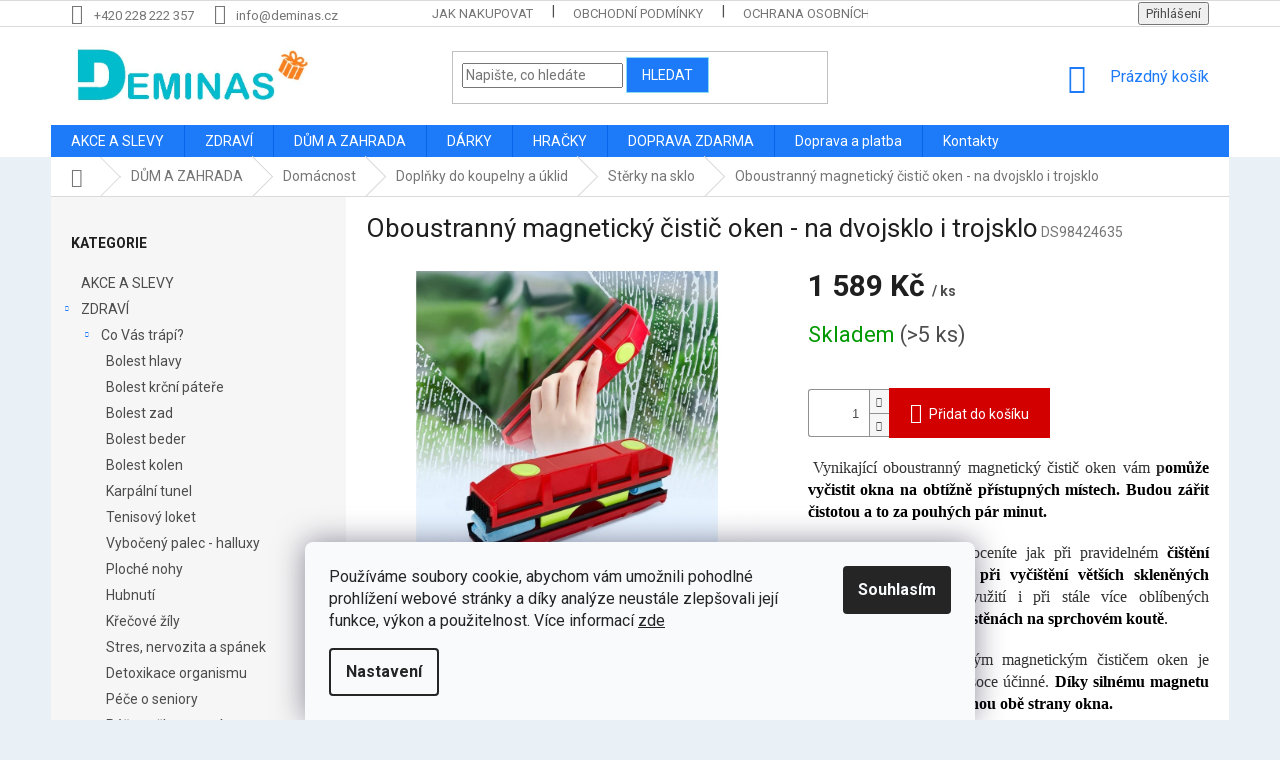

--- FILE ---
content_type: text/html; charset=utf-8
request_url: https://www.deminas.cz/oboustranny-magneticky-cistic-oken-na-dvojsklo-i-trojsklo/
body_size: 44693
content:
<!doctype html><html lang="cs" dir="ltr" class="header-background-light external-fonts-loaded"><head><meta charset="utf-8" /><meta name="viewport" content="width=device-width,initial-scale=1" /><title>Oboustranný magnetický čistič oken - na dvojsklo i trojsklo | Deminas</title><link rel="preconnect" href="https://cdn.myshoptet.com" /><link rel="dns-prefetch" href="https://cdn.myshoptet.com" /><link rel="preload" href="https://cdn.myshoptet.com/prj/dist/master/cms/libs/jquery/jquery-1.11.3.min.js" as="script" /><link href="https://cdn.myshoptet.com/prj/dist/master/cms/templates/frontend_templates/shared/css/font-face/roboto.css" rel="stylesheet"><link href="https://cdn.myshoptet.com/prj/dist/master/shop/dist/font-shoptet-11.css.62c94c7785ff2cea73b2.css" rel="stylesheet"><script>
dataLayer = [];
dataLayer.push({'shoptet' : {
    "pageId": 4306,
    "pageType": "productDetail",
    "currency": "CZK",
    "currencyInfo": {
        "decimalSeparator": ",",
        "exchangeRate": 1,
        "priceDecimalPlaces": 2,
        "symbol": "K\u010d",
        "symbolLeft": 0,
        "thousandSeparator": " "
    },
    "language": "cs",
    "projectId": 301509,
    "product": {
        "id": 22602,
        "guid": "4ed8f0b0-38e7-11ed-8d5d-0cc47a6b4bcc",
        "hasVariants": false,
        "codes": [
            {
                "code": "DS98424635",
                "quantity": "> 5",
                "stocks": [
                    {
                        "id": "ext",
                        "quantity": "> 5"
                    }
                ]
            }
        ],
        "code": "DS98424635",
        "name": "Oboustrann\u00fd magnetick\u00fd \u010disti\u010d oken - na dvojsklo i trojsklo",
        "appendix": "",
        "weight": 0,
        "currentCategory": "D\u016eM A ZAHRADA | Dom\u00e1cnost | Dopl\u0148ky do koupelny a \u00faklid | St\u011brky na sklo",
        "currentCategoryGuid": "150de7bd-8f14-11ec-bb72-0cc47a6c92bc",
        "defaultCategory": "D\u016eM A ZAHRADA | Dom\u00e1cnost | Dopl\u0148ky do koupelny a \u00faklid | St\u011brky na sklo",
        "defaultCategoryGuid": "150de7bd-8f14-11ec-bb72-0cc47a6c92bc",
        "currency": "CZK",
        "priceWithVat": 1589
    },
    "stocks": [
        {
            "id": "ext",
            "title": "Sklad",
            "isDeliveryPoint": 0,
            "visibleOnEshop": 1
        }
    ],
    "cartInfo": {
        "id": null,
        "freeShipping": false,
        "freeShippingFrom": 1900,
        "leftToFreeGift": {
            "formattedPrice": "0 K\u010d",
            "priceLeft": 0
        },
        "freeGift": false,
        "leftToFreeShipping": {
            "priceLeft": 1900,
            "dependOnRegion": 0,
            "formattedPrice": "1 900 K\u010d"
        },
        "discountCoupon": [],
        "getNoBillingShippingPrice": {
            "withoutVat": 0,
            "vat": 0,
            "withVat": 0
        },
        "cartItems": [],
        "taxMode": "ORDINARY"
    },
    "cart": [],
    "customer": {
        "priceRatio": 1,
        "priceListId": 1,
        "groupId": null,
        "registered": false,
        "mainAccount": false
    }
}});
dataLayer.push({'cookie_consent' : {
    "marketing": "denied",
    "analytics": "denied"
}});
document.addEventListener('DOMContentLoaded', function() {
    shoptet.consent.onAccept(function(agreements) {
        if (agreements.length == 0) {
            return;
        }
        dataLayer.push({
            'cookie_consent' : {
                'marketing' : (agreements.includes(shoptet.config.cookiesConsentOptPersonalisation)
                    ? 'granted' : 'denied'),
                'analytics': (agreements.includes(shoptet.config.cookiesConsentOptAnalytics)
                    ? 'granted' : 'denied')
            },
            'event': 'cookie_consent'
        });
    });
});
</script>

<!-- Google Tag Manager -->
<script>(function(w,d,s,l,i){w[l]=w[l]||[];w[l].push({'gtm.start':
new Date().getTime(),event:'gtm.js'});var f=d.getElementsByTagName(s)[0],
j=d.createElement(s),dl=l!='dataLayer'?'&l='+l:'';j.async=true;j.src=
'https://www.googletagmanager.com/gtm.js?id='+i+dl;f.parentNode.insertBefore(j,f);
})(window,document,'script','dataLayer','GTM-PSGPMX9');</script>
<!-- End Google Tag Manager -->

<meta property="og:type" content="website"><meta property="og:site_name" content="deminas.cz"><meta property="og:url" content="https://www.deminas.cz/oboustranny-magneticky-cistic-oken-na-dvojsklo-i-trojsklo/"><meta property="og:title" content="Oboustranný magnetický čistič oken - na dvojsklo i trojsklo | Deminas"><meta name="author" content="Deminas"><meta name="web_author" content="Shoptet.cz"><meta name="dcterms.rightsHolder" content="www.deminas.cz"><meta name="robots" content="index,follow"><meta property="og:image" content="https://cdn.myshoptet.com/usr/www.deminas.cz/user/shop/big/22602-6_magneticky-cistic-oboustranny.jpg?6937396b"><meta property="og:description" content="Vynikající oboustranný magnetický čistič oken vám pomůže vyčistit okna na obtížně přístupných místech. Budou zářit čistotou a to za pouhých pár minut."><meta name="description" content="Vynikající oboustranný magnetický čistič oken vám pomůže vyčistit okna na obtížně přístupných místech. Budou zářit čistotou a to za pouhých pár minut."><meta property="product:price:amount" content="1589"><meta property="product:price:currency" content="CZK"><style>:root {--color-primary: #1d7af8;--color-primary-h: 215;--color-primary-s: 94%;--color-primary-l: 54%;--color-primary-hover: #DE0000;--color-primary-hover-h: 0;--color-primary-hover-s: 100%;--color-primary-hover-l: 44%;--color-secondary: #D30000;--color-secondary-h: 0;--color-secondary-s: 100%;--color-secondary-l: 41%;--color-secondary-hover: #A7A7A7;--color-secondary-hover-h: 0;--color-secondary-hover-s: 0%;--color-secondary-hover-l: 65%;--color-tertiary: #1d7af8;--color-tertiary-h: 215;--color-tertiary-s: 94%;--color-tertiary-l: 54%;--color-tertiary-hover: #89DBF2;--color-tertiary-hover-h: 193;--color-tertiary-hover-s: 80%;--color-tertiary-hover-l: 74%;--color-header-background: #ffffff;--template-font: "Roboto";--template-headings-font: "Roboto";--header-background-url: none;--cookies-notice-background: #F8FAFB;--cookies-notice-color: #252525;--cookies-notice-button-hover: #27263f;--cookies-notice-link-hover: #3b3a5f;--templates-update-management-preview-mode-content: "Náhled aktualizací šablony je aktivní pro váš prohlížeč."}</style>
    
    <link href="https://cdn.myshoptet.com/prj/dist/master/shop/dist/main-11.less.5a24dcbbdabfd189c152.css" rel="stylesheet" />
        
    <script>var shoptet = shoptet || {};</script>
    <script src="https://cdn.myshoptet.com/prj/dist/master/shop/dist/main-3g-header.js.27c4444ba5dd6be3416d.js"></script>
<!-- User include --><!-- api 1012(643) html code header -->
<style
        data-purpose="gopay-hiding-method"
        data-guid="24f07576-4d9b-11f0-84b4-42b41d220151"
        data-payment-type="TWISTO"
        data-bnpl-type="DEFERRED_PAYMENT"
>
    [data-guid="24f07576-4d9b-11f0-84b4-42b41d220151"] {
        display: none
    }
</style><style
        data-purpose="gopay-hiding-method"
        data-guid="24fbfa7c-4d9b-11f0-84b4-42b41d220151"
        data-payment-type="TWISTO"
        data-bnpl-type="PAY_IN_THREE"
>
    [data-guid="24fbfa7c-4d9b-11f0-84b4-42b41d220151"] {
        display: none
    }
</style>
<!-- service 619(267) html code header -->
<link href="https://cdn.myshoptet.com/usr/fvstudio.myshoptet.com/user/documents/addons/cartupsell.min.css?24.11.1" rel="stylesheet">
<!-- service 1228(847) html code header -->
<link 
rel="stylesheet" 
href="https://cdn.myshoptet.com/usr/dmartini.myshoptet.com/user/documents/upload/dmartini/shop_rating/shop_rating.min.css?140"
data-author="Dominik Martini" 
data-author-web="dmartini.cz">
<!-- project html code header -->
<style type="text/css">

@media (min-width: 1200px) {
      .products-block>div {
            width: 25%;
      }
}
#content .p-detail {
      display: flex;
      flex-direction: column;
}
#content .p-detail .products-related-header {
      order: 30;
}
#content .p-detail .products-related.products-additional {
      order: 31;
}
#content .p-detail .browse-p {
      order: 32;
}

.shp-tabs-row a[href$="#productsAlternative"] {
      display: none !important;
}
#tab-content {
      display: flex;
      flex-direction: column;
}
#productsAlternative {
      display: block !important;
      opacity: 1 !important;
      order: 99;
}
#productsAlternative:before {
      content: 'Podobné produkty';
      font-size: 140%;
      margin-top: 30px;
      display: block;
}
#footer .footer-rows .site-name {
      display: none;
}
#footer .custom-footer {
      padding-left: 0px !important;
}
@media screen and (min-width: 1200px) {
      .dklabScrolled #content-wrapper {
            margin-top: 131px;
      }
      .dklabScrolled #header {
            position: fixed;
            top: 0px;
            left: 0px;
            z-index: 52;
            width: 100%;
      }
}


.sidebar-inner {
      display: flex;
      flex-direction: column;
}
.filters-wrapper {
      order: -1;
}
label[for="manufacturer"] {
      display: none !important;
}


#footer{clear: both;background: #e9f1f7 !important;padding: 20px 0 15px;color: #0d0d0d !important;}
#footer a{color: #0d0d0d !important;}
#footer > .container {background: none;}
.custom-footer {border: 0; padding: 0;}

.flag.flag-discount {
      background-color: #14f56e;
}


</style>
                <meta name="msvalidate.01" content="84B1DBCA2E600CEBC66FD70CF57F0C36" />

<meta name="seznam-wmt" content="qrMMyrYSBJLfrT4ZavVCgimn3rJyNF9R" />

<!-- ToolTip text -->
<style type="text/css">
  body.in-krok-1 .question-tooltip {display: none;}
  .tooltiptext {margin-top: -10px; padding-left: 21px; font-size: smaller;}
</style>
<script>(function(w,d,t,r,u){var f,n,i;w[u]=w[u]||[],f=function(){var o={ti:"142002459"};o.q=w[u],w[u]=new UET(o),w[u].push("pageLoad")},n=d.createElement(t),n.src=r,n.async=1,n.onload=n.onreadystatechange=function(){var s=this.readyState;s&&s!=="loaded"&&s!=="complete"||(f(),n.onload=n.onreadystatechange=null)},i=d.getElementsByTagName(t)[0],i.parentNode.insertBefore(n,i)})(window,document,"script","//bat.bing.com/bat.js","uetq");</script>

<meta name="facebook-domain-verification" content="mj2v1bhah3yg19pivwnjpvxhhlnmg0" />
<link href="https://shoptet.onclck.cz/deminas.cz/shoptet-app.css?a" rel="stylesheet">


<!-- /User include --><link rel="shortcut icon" href="/favicon.ico" type="image/x-icon" /><link rel="canonical" href="https://www.deminas.cz/oboustranny-magneticky-cistic-oken-na-dvojsklo-i-trojsklo/" />    <script>
        var _hwq = _hwq || [];
        _hwq.push(['setKey', '348F37131F2087AE4F67A72427E55B4C']);
        _hwq.push(['setTopPos', '200']);
        _hwq.push(['showWidget', '21']);
        (function() {
            var ho = document.createElement('script');
            ho.src = 'https://cz.im9.cz/direct/i/gjs.php?n=wdgt&sak=348F37131F2087AE4F67A72427E55B4C';
            var s = document.getElementsByTagName('script')[0]; s.parentNode.insertBefore(ho, s);
        })();
    </script>
<script>!function(){var t={9196:function(){!function(){var t=/\[object (Boolean|Number|String|Function|Array|Date|RegExp)\]/;function r(r){return null==r?String(r):(r=t.exec(Object.prototype.toString.call(Object(r))))?r[1].toLowerCase():"object"}function n(t,r){return Object.prototype.hasOwnProperty.call(Object(t),r)}function e(t){if(!t||"object"!=r(t)||t.nodeType||t==t.window)return!1;try{if(t.constructor&&!n(t,"constructor")&&!n(t.constructor.prototype,"isPrototypeOf"))return!1}catch(t){return!1}for(var e in t);return void 0===e||n(t,e)}function o(t,r,n){this.b=t,this.f=r||function(){},this.d=!1,this.a={},this.c=[],this.e=function(t){return{set:function(r,n){u(c(r,n),t.a)},get:function(r){return t.get(r)}}}(this),i(this,t,!n);var e=t.push,o=this;t.push=function(){var r=[].slice.call(arguments,0),n=e.apply(t,r);return i(o,r),n}}function i(t,n,o){for(t.c.push.apply(t.c,n);!1===t.d&&0<t.c.length;){if("array"==r(n=t.c.shift()))t:{var i=n,a=t.a;if("string"==r(i[0])){for(var f=i[0].split("."),s=f.pop(),p=(i=i.slice(1),0);p<f.length;p++){if(void 0===a[f[p]])break t;a=a[f[p]]}try{a[s].apply(a,i)}catch(t){}}}else if("function"==typeof n)try{n.call(t.e)}catch(t){}else{if(!e(n))continue;for(var l in n)u(c(l,n[l]),t.a)}o||(t.d=!0,t.f(t.a,n),t.d=!1)}}function c(t,r){for(var n={},e=n,o=t.split("."),i=0;i<o.length-1;i++)e=e[o[i]]={};return e[o[o.length-1]]=r,n}function u(t,o){for(var i in t)if(n(t,i)){var c=t[i];"array"==r(c)?("array"==r(o[i])||(o[i]=[]),u(c,o[i])):e(c)?(e(o[i])||(o[i]={}),u(c,o[i])):o[i]=c}}window.DataLayerHelper=o,o.prototype.get=function(t){var r=this.a;t=t.split(".");for(var n=0;n<t.length;n++){if(void 0===r[t[n]])return;r=r[t[n]]}return r},o.prototype.flatten=function(){this.b.splice(0,this.b.length),this.b[0]={},u(this.a,this.b[0])}}()}},r={};function n(e){var o=r[e];if(void 0!==o)return o.exports;var i=r[e]={exports:{}};return t[e](i,i.exports,n),i.exports}n.n=function(t){var r=t&&t.__esModule?function(){return t.default}:function(){return t};return n.d(r,{a:r}),r},n.d=function(t,r){for(var e in r)n.o(r,e)&&!n.o(t,e)&&Object.defineProperty(t,e,{enumerable:!0,get:r[e]})},n.o=function(t,r){return Object.prototype.hasOwnProperty.call(t,r)},function(){"use strict";n(9196)}()}();</script><style>/* custom background */@media (min-width: 992px) {body {background-color: #e9f1f7 ;background-position: top center;background-repeat: no-repeat;background-attachment: fixed;}}</style>    <!-- Global site tag (gtag.js) - Google Analytics -->
    <script async src="https://www.googletagmanager.com/gtag/js?id=G-JH47CEXDVW"></script>
    <script>
        
        window.dataLayer = window.dataLayer || [];
        function gtag(){dataLayer.push(arguments);}
        

                    console.debug('default consent data');

            gtag('consent', 'default', {"ad_storage":"denied","analytics_storage":"denied","ad_user_data":"denied","ad_personalization":"denied","wait_for_update":500});
            dataLayer.push({
                'event': 'default_consent'
            });
        
        gtag('js', new Date());

                gtag('config', 'UA-142104585-1', { 'groups': "UA" });
        
                gtag('config', 'G-JH47CEXDVW', {"groups":"GA4","send_page_view":false,"content_group":"productDetail","currency":"CZK","page_language":"cs"});
        
                gtag('config', 'AW-733935893', {"allow_enhanced_conversions":true});
        
        
        
        
        
                    gtag('event', 'page_view', {"send_to":"GA4","page_language":"cs","content_group":"productDetail","currency":"CZK"});
        
                gtag('set', 'currency', 'CZK');

        gtag('event', 'view_item', {
            "send_to": "UA",
            "items": [
                {
                    "id": "DS98424635",
                    "name": "Oboustrann\u00fd magnetick\u00fd \u010disti\u010d oken - na dvojsklo i trojsklo",
                    "category": "D\u016eM A ZAHRADA \/ Dom\u00e1cnost \/ Dopl\u0148ky do koupelny a \u00faklid \/ St\u011brky na sklo",
                                                            "price": 1313.22
                }
            ]
        });
        
        
        
        
        
                    gtag('event', 'view_item', {"send_to":"GA4","page_language":"cs","content_group":"productDetail","value":1313.22,"currency":"CZK","items":[{"item_id":"DS98424635","item_name":"Oboustrann\u00fd magnetick\u00fd \u010disti\u010d oken - na dvojsklo i trojsklo","item_category":"D\u016eM A ZAHRADA","item_category2":"Dom\u00e1cnost","item_category3":"Dopl\u0148ky do koupelny a \u00faklid","item_category4":"St\u011brky na sklo","price":1313.22,"quantity":1,"index":0}]});
        
        
        
        
        
        
        
        document.addEventListener('DOMContentLoaded', function() {
            if (typeof shoptet.tracking !== 'undefined') {
                for (var id in shoptet.tracking.bannersList) {
                    gtag('event', 'view_promotion', {
                        "send_to": "UA",
                        "promotions": [
                            {
                                "id": shoptet.tracking.bannersList[id].id,
                                "name": shoptet.tracking.bannersList[id].name,
                                "position": shoptet.tracking.bannersList[id].position
                            }
                        ]
                    });
                }
            }

            shoptet.consent.onAccept(function(agreements) {
                if (agreements.length !== 0) {
                    console.debug('gtag consent accept');
                    var gtagConsentPayload =  {
                        'ad_storage': agreements.includes(shoptet.config.cookiesConsentOptPersonalisation)
                            ? 'granted' : 'denied',
                        'analytics_storage': agreements.includes(shoptet.config.cookiesConsentOptAnalytics)
                            ? 'granted' : 'denied',
                                                                                                'ad_user_data': agreements.includes(shoptet.config.cookiesConsentOptPersonalisation)
                            ? 'granted' : 'denied',
                        'ad_personalization': agreements.includes(shoptet.config.cookiesConsentOptPersonalisation)
                            ? 'granted' : 'denied',
                        };
                    console.debug('update consent data', gtagConsentPayload);
                    gtag('consent', 'update', gtagConsentPayload);
                    dataLayer.push(
                        { 'event': 'update_consent' }
                    );
                }
            });
        });
    </script>
<script>
    (function(t, r, a, c, k, i, n, g) { t['ROIDataObject'] = k;
    t[k]=t[k]||function(){ (t[k].q=t[k].q||[]).push(arguments) },t[k].c=i;n=r.createElement(a),
    g=r.getElementsByTagName(a)[0];n.async=1;n.src=c;g.parentNode.insertBefore(n,g)
    })(window, document, 'script', '//www.heureka.cz/ocm/sdk.js?source=shoptet&version=2&page=product_detail', 'heureka', 'cz');

    heureka('set_user_consent', 0);
</script>
</head><body class="desktop id-4306 in-sterky-na-sklo template-11 type-product type-detail multiple-columns-body columns-3 ums_forms_redesign--off ums_a11y_category_page--on ums_discussion_rating_forms--off ums_flags_display_unification--on ums_a11y_login--on mobile-header-version-0"><noscript>
    <style>
        #header {
            padding-top: 0;
            position: relative !important;
            top: 0;
        }
        .header-navigation {
            position: relative !important;
        }
        .overall-wrapper {
            margin: 0 !important;
        }
        body:not(.ready) {
            visibility: visible !important;
        }
    </style>
    <div class="no-javascript">
        <div class="no-javascript__title">Musíte změnit nastavení vašeho prohlížeče</div>
        <div class="no-javascript__text">Podívejte se na: <a href="https://www.google.com/support/bin/answer.py?answer=23852">Jak povolit JavaScript ve vašem prohlížeči</a>.</div>
        <div class="no-javascript__text">Pokud používáte software na blokování reklam, může být nutné povolit JavaScript z této stránky.</div>
        <div class="no-javascript__text">Děkujeme.</div>
    </div>
</noscript>

<!-- Google Tag Manager (noscript) -->
<noscript><iframe src="https://www.googletagmanager.com/ns.html?id=GTM-PSGPMX9"
height="0" width="0" style="display:none;visibility:hidden"></iframe></noscript>
<!-- End Google Tag Manager (noscript) -->

    <div class="siteCookies siteCookies--bottom siteCookies--light js-siteCookies" role="dialog" data-testid="cookiesPopup" data-nosnippet>
        <div class="siteCookies__form">
            <div class="siteCookies__content">
                <div class="siteCookies__text">
                    Používáme soubory cookie, abychom vám umožnili pohodlné prohlížení webové stránky a díky analýze neustále zlepšovali její funkce, výkon a použitelnost. Více informací <a href="http://www.deminas.cz/podminky-ochrany-osobnich-udaju/" target="\">zde</a>
                </div>
                <p class="siteCookies__links">
                    <button class="siteCookies__link js-cookies-settings" aria-label="Nastavení cookies" data-testid="cookiesSettings">Nastavení</button>
                </p>
            </div>
            <div class="siteCookies__buttonWrap">
                                <button class="siteCookies__button js-cookiesConsentSubmit" value="all" aria-label="Přijmout cookies" data-testid="buttonCookiesAccept">Souhlasím</button>
            </div>
        </div>
        <script>
            document.addEventListener("DOMContentLoaded", () => {
                const siteCookies = document.querySelector('.js-siteCookies');
                document.addEventListener("scroll", shoptet.common.throttle(() => {
                    const st = document.documentElement.scrollTop;
                    if (st > 1) {
                        siteCookies.classList.add('siteCookies--scrolled');
                    } else {
                        siteCookies.classList.remove('siteCookies--scrolled');
                    }
                }, 100));
            });
        </script>
    </div>
<a href="#content" class="skip-link sr-only">Přejít na obsah</a><div class="overall-wrapper"><div class="user-action"><div class="container">
    <div class="user-action-in">
                    <div id="login" class="user-action-login popup-widget login-widget" role="dialog" aria-labelledby="loginHeading">
        <div class="popup-widget-inner">
                            <h2 id="loginHeading">Přihlášení k vašemu účtu</h2><div id="customerLogin"><form action="/action/Customer/Login/" method="post" id="formLoginIncluded" class="csrf-enabled formLogin" data-testid="formLogin"><input type="hidden" name="referer" value="" /><div class="form-group"><div class="input-wrapper email js-validated-element-wrapper no-label"><input type="email" name="email" class="form-control" autofocus placeholder="E-mailová adresa (např. jan@novak.cz)" data-testid="inputEmail" autocomplete="email" required /></div></div><div class="form-group"><div class="input-wrapper password js-validated-element-wrapper no-label"><input type="password" name="password" class="form-control" placeholder="Heslo" data-testid="inputPassword" autocomplete="current-password" required /><span class="no-display">Nemůžete vyplnit toto pole</span><input type="text" name="surname" value="" class="no-display" /></div></div><div class="form-group"><div class="login-wrapper"><button type="submit" class="btn btn-secondary btn-text btn-login" data-testid="buttonSubmit">Přihlásit se</button><div class="password-helper"><a href="/registrace/" data-testid="signup" rel="nofollow">Nová registrace</a><a href="/klient/zapomenute-heslo/" rel="nofollow">Zapomenuté heslo</a></div></div></div></form>
</div>                    </div>
    </div>

                            <div id="cart-widget" class="user-action-cart popup-widget cart-widget loader-wrapper" data-testid="popupCartWidget" role="dialog" aria-hidden="true">
    <div class="popup-widget-inner cart-widget-inner place-cart-here">
        <div class="loader-overlay">
            <div class="loader"></div>
        </div>
    </div>

    <div class="cart-widget-button">
        <a href="/kosik/" class="btn btn-conversion" id="continue-order-button" rel="nofollow" data-testid="buttonNextStep">Pokračovat do košíku</a>
    </div>
</div>
            </div>
</div>
</div><div class="top-navigation-bar" data-testid="topNavigationBar">

    <div class="container">

        <div class="top-navigation-contacts">
            <strong>Zákaznická podpora:</strong><a href="tel:+420228222357" class="project-phone" aria-label="Zavolat na +420228222357" data-testid="contactboxPhone"><span>+420 228 222 357</span></a><a href="mailto:info@deminas.cz" class="project-email" data-testid="contactboxEmail"><span>info@deminas.cz</span></a>        </div>

                            <div class="top-navigation-menu">
                <div class="top-navigation-menu-trigger"></div>
                <ul class="top-navigation-bar-menu">
                                            <li class="top-navigation-menu-item-27">
                            <a href="/jak-nakupovat/">Jak nakupovat</a>
                        </li>
                                            <li class="top-navigation-menu-item-39">
                            <a href="/obchodni-podminky/">Obchodní podmínky</a>
                        </li>
                                            <li class="top-navigation-menu-item-691">
                            <a href="/podminky-ochrany-osobnich-udaju/">Ochrana osobních údajů </a>
                        </li>
                                            <li class="top-navigation-menu-item-2339">
                            <a href="/reklamace/">Reklamace a vrácení </a>
                        </li>
                                            <li class="top-navigation-menu-item-2342">
                            <a href="/doprava-a-platba/">Doprava a platba</a>
                        </li>
                                            <li class="top-navigation-menu-item-29">
                            <a href="/kontakty/">Kontakty</a>
                        </li>
                                            <li class="top-navigation-menu-item-2345">
                            <a href="/pouzivani-cookies/">Používaní cookies</a>
                        </li>
                                    </ul>
                <ul class="top-navigation-bar-menu-helper"></ul>
            </div>
        
        <div class="top-navigation-tools">
            <div class="responsive-tools">
                <a href="#" class="toggle-window" data-target="search" aria-label="Hledat" data-testid="linkSearchIcon"></a>
                                                            <a href="#" class="toggle-window" data-target="login"></a>
                                                    <a href="#" class="toggle-window" data-target="navigation" aria-label="Menu" data-testid="hamburgerMenu"></a>
            </div>
                        <button class="top-nav-button top-nav-button-login toggle-window" type="button" data-target="login" aria-haspopup="dialog" aria-controls="login" aria-expanded="false" data-testid="signin"><span>Přihlášení</span></button>        </div>

    </div>

</div>
<header id="header"><div class="container navigation-wrapper">
    <div class="header-top">
        <div class="site-name-wrapper">
            <div class="site-name"><a href="/" data-testid="linkWebsiteLogo"><img src="https://cdn.myshoptet.com/usr/www.deminas.cz/user/logos/logo_final-1.jpg" alt="Deminas" fetchpriority="low" /></a></div>        </div>
        <div class="search" itemscope itemtype="https://schema.org/WebSite">
            <meta itemprop="headline" content="Stěrky na sklo"/><meta itemprop="url" content="https://www.deminas.cz"/><meta itemprop="text" content="Vynikající oboustranný magnetický čistič oken vám pomůže vyčistit okna na obtížně přístupných místech. Budou zářit čistotou a to za pouhých pár minut."/>            <form action="/action/ProductSearch/prepareString/" method="post"
    id="formSearchForm" class="search-form compact-form js-search-main"
    itemprop="potentialAction" itemscope itemtype="https://schema.org/SearchAction" data-testid="searchForm">
    <fieldset>
        <meta itemprop="target"
            content="https://www.deminas.cz/vyhledavani/?string={string}"/>
        <input type="hidden" name="language" value="cs"/>
        
            
<input
    type="search"
    name="string"
        class="query-input form-control search-input js-search-input"
    placeholder="Napište, co hledáte"
    autocomplete="off"
    required
    itemprop="query-input"
    aria-label="Vyhledávání"
    data-testid="searchInput"
>
            <button type="submit" class="btn btn-default" data-testid="searchBtn">Hledat</button>
        
    </fieldset>
</form>
        </div>
        <div class="navigation-buttons">
                
    <a href="/kosik/" class="btn btn-icon toggle-window cart-count" data-target="cart" data-hover="true" data-redirect="true" data-testid="headerCart" rel="nofollow" aria-haspopup="dialog" aria-expanded="false" aria-controls="cart-widget">
        
                <span class="sr-only">Nákupní košík</span>
        
            <span class="cart-price visible-lg-inline-block" data-testid="headerCartPrice">
                                    Prázdný košík                            </span>
        
    
            </a>
        </div>
    </div>
    <nav id="navigation" aria-label="Hlavní menu" data-collapsible="true"><div class="navigation-in menu"><ul class="menu-level-1" role="menubar" data-testid="headerMenuItems"><li class="menu-item-2486" role="none"><a href="/akce-a-slevy/" data-testid="headerMenuItem" role="menuitem" aria-expanded="false"><b>AKCE A SLEVY</b></a></li>
<li class="menu-item-2480 ext" role="none"><a href="/pece-o-krasu-a-zdravi/" data-testid="headerMenuItem" role="menuitem" aria-haspopup="true" aria-expanded="false"><b>ZDRAVÍ</b><span class="submenu-arrow"></span></a><ul class="menu-level-2" aria-label="ZDRAVÍ" tabindex="-1" role="menu"><li class="menu-item-4134 has-third-level" role="none"><a href="/co-vas-trapi/" class="menu-image" data-testid="headerMenuItem" tabindex="-1" aria-hidden="true"><img src="data:image/svg+xml,%3Csvg%20width%3D%22140%22%20height%3D%22100%22%20xmlns%3D%22http%3A%2F%2Fwww.w3.org%2F2000%2Fsvg%22%3E%3C%2Fsvg%3E" alt="" aria-hidden="true" width="140" height="100"  data-src="https://cdn.myshoptet.com/usr/www.deminas.cz/user/categories/thumb/co-vas-trapi-deminas.jpg" fetchpriority="low" /></a><div><a href="/co-vas-trapi/" data-testid="headerMenuItem" role="menuitem"><span>Co Vás trápí?</span></a>
                                                    <ul class="menu-level-3" role="menu">
                                                                    <li class="menu-item-4137" role="none">
                                        <a href="/bolest-hlavy/" data-testid="headerMenuItem" role="menuitem">
                                            Bolest hlavy</a>,                                    </li>
                                                                    <li class="menu-item-4140" role="none">
                                        <a href="/bolest-krcni-patere/" data-testid="headerMenuItem" role="menuitem">
                                            Bolest krční páteře</a>,                                    </li>
                                                                    <li class="menu-item-4143" role="none">
                                        <a href="/bolest-zad/" data-testid="headerMenuItem" role="menuitem">
                                            Bolest zad</a>,                                    </li>
                                                                    <li class="menu-item-4146" role="none">
                                        <a href="/bolest-beder/" data-testid="headerMenuItem" role="menuitem">
                                            Bolest beder</a>,                                    </li>
                                                                    <li class="menu-item-4149" role="none">
                                        <a href="/bolest-kolen/" data-testid="headerMenuItem" role="menuitem">
                                            Bolest kolen</a>,                                    </li>
                                                                    <li class="menu-item-4152" role="none">
                                        <a href="/karpalni-tunel/" data-testid="headerMenuItem" role="menuitem">
                                            Karpální tunel</a>,                                    </li>
                                                                    <li class="menu-item-4155" role="none">
                                        <a href="/tenisovy-loket/" data-testid="headerMenuItem" role="menuitem">
                                            Tenisový loket</a>,                                    </li>
                                                                    <li class="menu-item-4158" role="none">
                                        <a href="/vyboceny-palec-halluxy/" data-testid="headerMenuItem" role="menuitem">
                                            Vybočený palec - halluxy</a>,                                    </li>
                                                                    <li class="menu-item-4161" role="none">
                                        <a href="/ploche-nohy/" data-testid="headerMenuItem" role="menuitem">
                                            Ploché nohy</a>,                                    </li>
                                                                    <li class="menu-item-4164" role="none">
                                        <a href="/hubnuti/" data-testid="headerMenuItem" role="menuitem">
                                            Hubnutí</a>,                                    </li>
                                                                    <li class="menu-item-4167" role="none">
                                        <a href="/krecove-zily/" data-testid="headerMenuItem" role="menuitem">
                                            Křečové žíly</a>,                                    </li>
                                                                    <li class="menu-item-4170" role="none">
                                        <a href="/stres-nervozita-a-spanek/" data-testid="headerMenuItem" role="menuitem">
                                            Stres, nervozita a spánek</a>,                                    </li>
                                                                    <li class="menu-item-4173" role="none">
                                        <a href="/detoxikace-organismu/" data-testid="headerMenuItem" role="menuitem">
                                            Detoxikace organismu</a>,                                    </li>
                                                                    <li class="menu-item-4176" role="none">
                                        <a href="/pece-o-seniory/" data-testid="headerMenuItem" role="menuitem">
                                            Péče o seniory</a>,                                    </li>
                                                                    <li class="menu-item-4179" role="none">
                                        <a href="/pece-v-tehotenstvi/" data-testid="headerMenuItem" role="menuitem">
                                            Péče v těhotenství</a>,                                    </li>
                                                                    <li class="menu-item-4197" role="none">
                                        <a href="/chrapani/" data-testid="headerMenuItem" role="menuitem">
                                            Chrápání</a>                                    </li>
                                                            </ul>
                        </div></li><li class="menu-item-1541 has-third-level" role="none"><a href="/pro-zdravi/" class="menu-image" data-testid="headerMenuItem" tabindex="-1" aria-hidden="true"><img src="data:image/svg+xml,%3Csvg%20width%3D%22140%22%20height%3D%22100%22%20xmlns%3D%22http%3A%2F%2Fwww.w3.org%2F2000%2Fsvg%22%3E%3C%2Fsvg%3E" alt="" aria-hidden="true" width="140" height="100"  data-src="https://cdn.myshoptet.com/usr/www.deminas.cz/user/categories/thumb/zdravotni-pomucky-deminas.jpg" fetchpriority="low" /></a><div><a href="/pro-zdravi/" data-testid="headerMenuItem" role="menuitem"><span>Zdravotní pomůcky</span></a>
                                                    <ul class="menu-level-3" role="menu">
                                                                    <li class="menu-item-1088" role="none">
                                        <a href="/masazni-pomucky/" data-testid="headerMenuItem" role="menuitem">
                                            Masážní pomůcky</a>,                                    </li>
                                                                    <li class="menu-item-2561" role="none">
                                        <a href="/zdravotni-bandaze-a-ortezy/" data-testid="headerMenuItem" role="menuitem">
                                            Zdravotní bandáže a ortézy</a>,                                    </li>
                                                                    <li class="menu-item-4191" role="none">
                                        <a href="/pece-o-ustni-dutinu/" data-testid="headerMenuItem" role="menuitem">
                                            Péče o ústní dutinu</a>,                                    </li>
                                                                    <li class="menu-item-2474" role="none">
                                        <a href="/pece-o-nohy/" data-testid="headerMenuItem" role="menuitem">
                                            Péče o nohy</a>,                                    </li>
                                                                    <li class="menu-item-2654" role="none">
                                        <a href="/ortopedicke-pomucky/" data-testid="headerMenuItem" role="menuitem">
                                            Ortopedické pomůcky</a>,                                    </li>
                                                                    <li class="menu-item-2693" role="none">
                                        <a href="/rehabilitacni-pomucky/" data-testid="headerMenuItem" role="menuitem">
                                            Rehabilitační pomůcky</a>,                                    </li>
                                                                    <li class="menu-item-4194" role="none">
                                        <a href="/hubnuti-a-detoxikace/" data-testid="headerMenuItem" role="menuitem">
                                            Hubnutí a detoxikace</a>,                                    </li>
                                                                    <li class="menu-item-4203" role="none">
                                        <a href="/usi/" data-testid="headerMenuItem" role="menuitem">
                                            Uši</a>,                                    </li>
                                                                    <li class="menu-item-4200" role="none">
                                        <a href="/ostatni-pomucky-pro-zdravi/" data-testid="headerMenuItem" role="menuitem">
                                            Ostatní pomůcky pro zdraví</a>,                                    </li>
                                                                    <li class="menu-item-3975" role="none">
                                        <a href="/elektricke-decky/" data-testid="headerMenuItem" role="menuitem">
                                            Elektrické dečky a ohřívače</a>,                                    </li>
                                                                    <li class="menu-item-3563" role="none">
                                        <a href="/zdravotni-technika/" data-testid="headerMenuItem" role="menuitem">
                                            Oxymetry</a>,                                    </li>
                                                                    <li class="menu-item-3759" role="none">
                                        <a href="/generatory-ozonu/" data-testid="headerMenuItem" role="menuitem">
                                            Generátory ozonu</a>,                                    </li>
                                                                    <li class="menu-item-4429" role="none">
                                        <a href="/repelenty/" data-testid="headerMenuItem" role="menuitem">
                                            Repelenty</a>,                                    </li>
                                                                    <li class="menu-item-3545" role="none">
                                        <a href="/sterilizatory/" data-testid="headerMenuItem" role="menuitem">
                                            Sterilizátory</a>,                                    </li>
                                                                    <li class="menu-item-3527" role="none">
                                        <a href="/inhalatory/" data-testid="headerMenuItem" role="menuitem">
                                            Inhalátory</a>,                                    </li>
                                                                    <li class="menu-item-4558" role="none">
                                        <a href="/tlakomery/" data-testid="headerMenuItem" role="menuitem">
                                            Tlakoměry</a>,                                    </li>
                                                                    <li class="menu-item-4633" role="none">
                                        <a href="/zdravotni-technika-2/" data-testid="headerMenuItem" role="menuitem">
                                            Zdravotní technika</a>                                    </li>
                                                            </ul>
                        </div></li><li class="menu-item-839 has-third-level" role="none"><a href="/moda-a-krasa/" class="menu-image" data-testid="headerMenuItem" tabindex="-1" aria-hidden="true"><img src="data:image/svg+xml,%3Csvg%20width%3D%22140%22%20height%3D%22100%22%20xmlns%3D%22http%3A%2F%2Fwww.w3.org%2F2000%2Fsvg%22%3E%3C%2Fsvg%3E" alt="" aria-hidden="true" width="140" height="100"  data-src="https://cdn.myshoptet.com/usr/www.deminas.cz/user/categories/thumb/modni-doplnky-a-unikatni-doplnky-pro-krasu-deminas.jpg" fetchpriority="low" /></a><div><a href="/moda-a-krasa/" data-testid="headerMenuItem" role="menuitem"><span>Péče o tělo</span></a>
                                                    <ul class="menu-level-3" role="menu">
                                                                    <li class="menu-item-4215" role="none">
                                        <a href="/pece-o-vlasy/" data-testid="headerMenuItem" role="menuitem">
                                            Péče o vlasy</a>,                                    </li>
                                                                    <li class="menu-item-4212" role="none">
                                        <a href="/epilace-a-depilace/" data-testid="headerMenuItem" role="menuitem">
                                            Epilace a depilace</a>,                                    </li>
                                                                    <li class="menu-item-3395" role="none">
                                        <a href="/kosmeticke-pomucky/" data-testid="headerMenuItem" role="menuitem">
                                            Kosmetické pomůcky</a>,                                    </li>
                                                                    <li class="menu-item-4209" role="none">
                                        <a href="/doplnky-pro-krasu/" data-testid="headerMenuItem" role="menuitem">
                                            Doplňky pro krásu</a>,                                    </li>
                                                                    <li class="menu-item-3587" role="none">
                                        <a href="/pece-o-vousy/" data-testid="headerMenuItem" role="menuitem">
                                            Péče o vousy</a>,                                    </li>
                                                                    <li class="menu-item-4218" role="none">
                                        <a href="/nehty/" data-testid="headerMenuItem" role="menuitem">
                                            Nehty</a>,                                    </li>
                                                                    <li class="menu-item-2900" role="none">
                                        <a href="/zastrihovace/" data-testid="headerMenuItem" role="menuitem">
                                            Zastřihovače</a>,                                    </li>
                                                                    <li class="menu-item-4501" role="none">
                                        <a href="/teplomery-osobni/" data-testid="headerMenuItem" role="menuitem">
                                            Teploměry osobní</a>,                                    </li>
                                                                    <li class="menu-item-4842" role="none">
                                        <a href="/panska-tricka/" data-testid="headerMenuItem" role="menuitem">
                                            Pánská trička</a>,                                    </li>
                                                                    <li class="menu-item-4910" role="none">
                                        <a href="/panske-vesty/" data-testid="headerMenuItem" role="menuitem">
                                            Pánské vesty</a>                                    </li>
                                                            </ul>
                        </div></li><li class="menu-item-968 has-third-level" role="none"><a href="/sport/" class="menu-image" data-testid="headerMenuItem" tabindex="-1" aria-hidden="true"><img src="data:image/svg+xml,%3Csvg%20width%3D%22140%22%20height%3D%22100%22%20xmlns%3D%22http%3A%2F%2Fwww.w3.org%2F2000%2Fsvg%22%3E%3C%2Fsvg%3E" alt="" aria-hidden="true" width="140" height="100"  data-src="https://cdn.myshoptet.com/usr/www.deminas.cz/user/categories/thumb/sportovni-produkty---originalni-a-kvalitni-sportovni-vybava.jpg" fetchpriority="low" /></a><div><a href="/sport/" data-testid="headerMenuItem" role="menuitem"><span>Sport</span></a>
                                                    <ul class="menu-level-3" role="menu">
                                                                    <li class="menu-item-971" role="none">
                                        <a href="/fitness/" data-testid="headerMenuItem" role="menuitem">
                                            Fitness</a>,                                    </li>
                                                                    <li class="menu-item-4185" role="none">
                                        <a href="/sportovni-naradi/" data-testid="headerMenuItem" role="menuitem">
                                            Sportovní nářadí</a>,                                    </li>
                                                                    <li class="menu-item-1442" role="none">
                                        <a href="/cyklistika/" data-testid="headerMenuItem" role="menuitem">
                                            Cyklistika</a>,                                    </li>
                                                                    <li class="menu-item-1835" role="none">
                                        <a href="/kempovani/" data-testid="headerMenuItem" role="menuitem">
                                            Kempování</a>,                                    </li>
                                                                    <li class="menu-item-4219" role="none">
                                        <a href="/lahve-na-piti/" data-testid="headerMenuItem" role="menuitem">
                                            Láhve na pití</a>,                                    </li>
                                                                    <li class="menu-item-4621" role="none">
                                        <a href="/pitne-vaky/" data-testid="headerMenuItem" role="menuitem">
                                            Pitné vaky</a>,                                    </li>
                                                                    <li class="menu-item-4922" role="none">
                                        <a href="/fotbalove-branky/" data-testid="headerMenuItem" role="menuitem">
                                            Fotbalové branky</a>,                                    </li>
                                                                    <li class="menu-item-4937" role="none">
                                        <a href="/turisticke-batohy/" data-testid="headerMenuItem" role="menuitem">
                                            Turistické batohy</a>,                                    </li>
                                                                    <li class="menu-item-4955" role="none">
                                        <a href="/sjezdove-lyze/" data-testid="headerMenuItem" role="menuitem">
                                            Sjezdové lyže</a>,                                    </li>
                                                                    <li class="menu-item-4979" role="none">
                                        <a href="/plastenky-na-batohy/" data-testid="headerMenuItem" role="menuitem">
                                            Pláštěnky na batohy</a>                                    </li>
                                                            </ul>
                        </div></li></ul></li>
<li class="menu-item-695 ext" role="none"><a href="/dom--zahrada--volny-cas/" data-testid="headerMenuItem" role="menuitem" aria-haspopup="true" aria-expanded="false"><b>DŮM A ZAHRADA</b><span class="submenu-arrow"></span></a><ul class="menu-level-2" aria-label="DŮM A ZAHRADA" tabindex="-1" role="menu"><li class="menu-item-4041 has-third-level" role="none"><a href="/lapace-a-odpuzovace/" class="menu-image" data-testid="headerMenuItem" tabindex="-1" aria-hidden="true"><img src="data:image/svg+xml,%3Csvg%20width%3D%22140%22%20height%3D%22100%22%20xmlns%3D%22http%3A%2F%2Fwww.w3.org%2F2000%2Fsvg%22%3E%3C%2Fsvg%3E" alt="" aria-hidden="true" width="140" height="100"  data-src="https://cdn.myshoptet.com/usr/www.deminas.cz/user/categories/thumb/lapace-a-odpuzovace-deminas.jpg" fetchpriority="low" /></a><div><a href="/lapace-a-odpuzovace/" data-testid="headerMenuItem" role="menuitem"><span>Lapače a odpuzovače</span></a>
                                                    <ul class="menu-level-3" role="menu">
                                                                    <li class="menu-item-4044" role="none">
                                        <a href="/elektronicke-lapace-a-odpuzovace/" data-testid="headerMenuItem" role="menuitem">
                                            Elektronické lapače a odpuzovače</a>                                    </li>
                                                            </ul>
                        </div></li><li class="menu-item-827 has-third-level" role="none"><a href="/chovatelske-potreby/" class="menu-image" data-testid="headerMenuItem" tabindex="-1" aria-hidden="true"><img src="data:image/svg+xml,%3Csvg%20width%3D%22140%22%20height%3D%22100%22%20xmlns%3D%22http%3A%2F%2Fwww.w3.org%2F2000%2Fsvg%22%3E%3C%2Fsvg%3E" alt="" aria-hidden="true" width="140" height="100"  data-src="https://cdn.myshoptet.com/usr/www.deminas.cz/user/categories/thumb/chovatelske-potreby---top-kvalita-a-siroka-nabidka-deminas.jpg" fetchpriority="low" /></a><div><a href="/chovatelske-potreby/" data-testid="headerMenuItem" role="menuitem"><span>Chovatelské potřeby</span></a>
                                                    <ul class="menu-level-3" role="menu">
                                                                    <li class="menu-item-2672" role="none">
                                        <a href="/postroje-pro-psy/" data-testid="headerMenuItem" role="menuitem">
                                            Postroje pro psy</a>,                                    </li>
                                                                    <li class="menu-item-2750" role="none">
                                        <a href="/ostatni-pomucky-pro-psy/" data-testid="headerMenuItem" role="menuitem">
                                            Ostatní pomůcky pro psy</a>,                                    </li>
                                                                    <li class="menu-item-2891" role="none">
                                        <a href="/obojky-pro-psy/" data-testid="headerMenuItem" role="menuitem">
                                            Obojky pro psy</a>,                                    </li>
                                                                    <li class="menu-item-3113" role="none">
                                        <a href="/voditka-pro-psy/" data-testid="headerMenuItem" role="menuitem">
                                            Vodítka pro psy</a>,                                    </li>
                                                                    <li class="menu-item-3314" role="none">
                                        <a href="/odpocivadla-a-skrabadla/" data-testid="headerMenuItem" role="menuitem">
                                            Odpočívadla a škrábadla</a>,                                    </li>
                                                                    <li class="menu-item-3368" role="none">
                                        <a href="/krmitka-pro-ptaky/" data-testid="headerMenuItem" role="menuitem">
                                            Krmítka pro ptáky</a>,                                    </li>
                                                                    <li class="menu-item-3419" role="none">
                                        <a href="/kosmetika-a-uprava-psa/" data-testid="headerMenuItem" role="menuitem">
                                            Kosmetika a úprava psa</a>,                                    </li>
                                                                    <li class="menu-item-2594" role="none">
                                        <a href="/kosmetika-a-uprava-kocek/" data-testid="headerMenuItem" role="menuitem">
                                            Kosmetika a úprava koček</a>,                                    </li>
                                                                    <li class="menu-item-3606" role="none">
                                        <a href="/hracky-pro-kocky/" data-testid="headerMenuItem" role="menuitem">
                                            Hračky pro kočky</a>,                                    </li>
                                                                    <li class="menu-item-3765" role="none">
                                        <a href="/podlozky-pro-psy/" data-testid="headerMenuItem" role="menuitem">
                                            Podložky pro psy</a>,                                    </li>
                                                                    <li class="menu-item-3266" role="none">
                                        <a href="/sacky-pro-pejskare/" data-testid="headerMenuItem" role="menuitem">
                                            Sáčky pro pejskaře</a>,                                    </li>
                                                                    <li class="menu-item-3834" role="none">
                                        <a href="/kartace-pro-zvirata/" data-testid="headerMenuItem" role="menuitem">
                                            Kartáče pro zvířata</a>,                                    </li>
                                                                    <li class="menu-item-4228" role="none">
                                        <a href="/vycvik-psa/" data-testid="headerMenuItem" role="menuitem">
                                            Výcvik psa</a>,                                    </li>
                                                                    <li class="menu-item-4531" role="none">
                                        <a href="/misky-a-zasobniky-pro-psy/" data-testid="headerMenuItem" role="menuitem">
                                            Misky a zásobníky pro psy</a>,                                    </li>
                                                                    <li class="menu-item-4648" role="none">
                                        <a href="/cestovani-se-psem/" data-testid="headerMenuItem" role="menuitem">
                                            Cestování se psem</a>,                                    </li>
                                                                    <li class="menu-item-4722" role="none">
                                        <a href="/pelisky-a-boudy-pro-psy/" data-testid="headerMenuItem" role="menuitem">
                                            Pelíšky a boudy pro psy</a>,                                    </li>
                                                                    <li class="menu-item-4904" role="none">
                                        <a href="/pece-o-psi-chrup/" data-testid="headerMenuItem" role="menuitem">
                                            Péče o psí chrup</a>,                                    </li>
                                                                    <li class="menu-item-4991" role="none">
                                        <a href="/ostatni-pomucky-pro-kocky/" data-testid="headerMenuItem" role="menuitem">
                                            Ostatní pomůcky pro kočky</a>                                    </li>
                                                            </ul>
                        </div></li><li class="menu-item-707 has-third-level" role="none"><a href="/do-zahradky/" class="menu-image" data-testid="headerMenuItem" tabindex="-1" aria-hidden="true"><img src="data:image/svg+xml,%3Csvg%20width%3D%22140%22%20height%3D%22100%22%20xmlns%3D%22http%3A%2F%2Fwww.w3.org%2F2000%2Fsvg%22%3E%3C%2Fsvg%3E" alt="" aria-hidden="true" width="140" height="100"  data-src="https://cdn.myshoptet.com/usr/www.deminas.cz/user/categories/thumb/doplnky-do-zahradky---top-kvalita-a-siroka-nabidka-deminas.jpg" fetchpriority="low" /></a><div><a href="/do-zahradky/" data-testid="headerMenuItem" role="menuitem"><span>Zahrada</span></a>
                                                    <ul class="menu-level-3" role="menu">
                                                                    <li class="menu-item-1493" role="none">
                                        <a href="/grow-it-vypestuj-si/" data-testid="headerMenuItem" role="menuitem">
                                            Grow it - vypěstuj si</a>,                                    </li>
                                                                    <li class="menu-item-2129" role="none">
                                        <a href="/lazy-bag/" data-testid="headerMenuItem" role="menuitem">
                                            Lazy bag</a>,                                    </li>
                                                                    <li class="menu-item-1283" role="none">
                                        <a href="/grilovaci-nacini/" data-testid="headerMenuItem" role="menuitem">
                                            Grilovací náčiní</a>,                                    </li>
                                                                    <li class="menu-item-2912" role="none">
                                        <a href="/zavlazovace/" data-testid="headerMenuItem" role="menuitem">
                                            Zavlažovače</a>,                                    </li>
                                                                    <li class="menu-item-2603" role="none">
                                        <a href="/betonove-formy/" data-testid="headerMenuItem" role="menuitem">
                                            Betonové formy</a>,                                    </li>
                                                                    <li class="menu-item-2687" role="none">
                                        <a href="/ip-kamery/" data-testid="headerMenuItem" role="menuitem">
                                            IP kamery</a>,                                    </li>
                                                                    <li class="menu-item-3618" role="none">
                                        <a href="/vcelarske-potreby/" data-testid="headerMenuItem" role="menuitem">
                                            Včelařské potřeby</a>,                                    </li>
                                                                    <li class="menu-item-1637" role="none">
                                        <a href="/kvetinace/" data-testid="headerMenuItem" role="menuitem">
                                            Květináče</a>,                                    </li>
                                                                    <li class="menu-item-3822" role="none">
                                        <a href="/svitici-kameny/" data-testid="headerMenuItem" role="menuitem">
                                            Svítící kameny</a>,                                    </li>
                                                                    <li class="menu-item-3642" role="none">
                                        <a href="/kanystry/" data-testid="headerMenuItem" role="menuitem">
                                            Kanystry</a>,                                    </li>
                                                                    <li class="menu-item-3657" role="none">
                                        <a href="/zahradni-lampy/" data-testid="headerMenuItem" role="menuitem">
                                            Zahradní lampy</a>,                                    </li>
                                                                    <li class="menu-item-3663" role="none">
                                        <a href="/pudni-vrtaky/" data-testid="headerMenuItem" role="menuitem">
                                            Půdní vrtáky</a>,                                    </li>
                                                                    <li class="menu-item-3705" role="none">
                                        <a href="/zahradni-zidle-a-kresla/" data-testid="headerMenuItem" role="menuitem">
                                            Zahradní židle a křesla</a>,                                    </li>
                                                                    <li class="menu-item-3723" role="none">
                                        <a href="/site-proti-ptactvu/" data-testid="headerMenuItem" role="menuitem">
                                            Sítě proti ptactvu</a>,                                    </li>
                                                                    <li class="menu-item-3741" role="none">
                                        <a href="/zahradni-technika/" data-testid="headerMenuItem" role="menuitem">
                                            Zahradní technika</a>,                                    </li>
                                                                    <li class="menu-item-3864" role="none">
                                        <a href="/motyky/" data-testid="headerMenuItem" role="menuitem">
                                            Motyky</a>,                                    </li>
                                                                    <li class="menu-item-3870" role="none">
                                        <a href="/chrlice-a-fontanove-trysky/" data-testid="headerMenuItem" role="menuitem">
                                            Chrliče a fontánové trysky</a>,                                    </li>
                                                                    <li class="menu-item-3876" role="none">
                                        <a href="/vytrhavace-plevele/" data-testid="headerMenuItem" role="menuitem">
                                            Vytrhávače plevele</a>,                                    </li>
                                                                    <li class="menu-item-4032" role="none">
                                        <a href="/okapove-systemy-lapace-listi-a-necistot/" data-testid="headerMenuItem" role="menuitem">
                                            Okapové systémy lapače listí a nečistot</a>,                                    </li>
                                                                    <li class="menu-item-4315" role="none">
                                        <a href="/zahradni-stolky/" data-testid="headerMenuItem" role="menuitem">
                                            Zahradní stolky</a>,                                    </li>
                                                                    <li class="menu-item-4318" role="none">
                                        <a href="/retezove-pily/" data-testid="headerMenuItem" role="menuitem">
                                            Řetězové pily</a>,                                    </li>
                                                                    <li class="menu-item-4477" role="none">
                                        <a href="/pily-ocasky/" data-testid="headerMenuItem" role="menuitem">
                                            Pily ocasky</a>,                                    </li>
                                                                    <li class="menu-item-4576" role="none">
                                        <a href="/krovinorezy/" data-testid="headerMenuItem" role="menuitem">
                                            Křovinořezy</a>,                                    </li>
                                                                    <li class="menu-item-4387" role="none">
                                        <a href="/ochranne-obaly/" data-testid="headerMenuItem" role="menuitem">
                                            Ochranné obaly</a>,                                    </li>
                                                                    <li class="menu-item-4414" role="none">
                                        <a href="/sloupky-a-vzpery/" data-testid="headerMenuItem" role="menuitem">
                                            Sloupky a vzpěry</a>,                                    </li>
                                                                    <li class="menu-item-4420" role="none">
                                        <a href="/spony-hadicove/" data-testid="headerMenuItem" role="menuitem">
                                            Spony hadicové</a>,                                    </li>
                                                                    <li class="menu-item-4423" role="none">
                                        <a href="/pletiva-a-site/" data-testid="headerMenuItem" role="menuitem">
                                            Pletiva a sítě</a>,                                    </li>
                                                                    <li class="menu-item-4447" role="none">
                                        <a href="/zahradni-nuzky/" data-testid="headerMenuItem" role="menuitem">
                                            Zahradní nůžky</a>,                                    </li>
                                                                    <li class="menu-item-4459" role="none">
                                        <a href="/hrabe/" data-testid="headerMenuItem" role="menuitem">
                                            Hrábě</a>,                                    </li>
                                                                    <li class="menu-item-4465" role="none">
                                        <a href="/houpaci-site/" data-testid="headerMenuItem" role="menuitem">
                                            Houpací sítě</a>,                                    </li>
                                                                    <li class="menu-item-4483" role="none">
                                        <a href="/vertikutatory/" data-testid="headerMenuItem" role="menuitem">
                                            Vertikutátory</a>,                                    </li>
                                                                    <li class="menu-item-4519" role="none">
                                        <a href="/foliovniky/" data-testid="headerMenuItem" role="menuitem">
                                            Foliovníky</a>,                                    </li>
                                                                    <li class="menu-item-4594" role="none">
                                        <a href="/prislusenstvi-k-bazenum/" data-testid="headerMenuItem" role="menuitem">
                                            Příslušenství k bazénům</a>,                                    </li>
                                                                    <li class="menu-item-4636" role="none">
                                        <a href="/osvetleni-k-bazenum/" data-testid="headerMenuItem" role="menuitem">
                                            Osvětlení k bazénům</a>,                                    </li>
                                                                    <li class="menu-item-5015" role="none">
                                        <a href="/zahradni-slunecniky-a-doplnky/" data-testid="headerMenuItem" role="menuitem">
                                            Zahradní slunečníky a doplňky</a>,                                    </li>
                                                                    <li class="menu-item-5021" role="none">
                                        <a href="/pece-o-rostliny-a-pestovani-rostlin/" data-testid="headerMenuItem" role="menuitem">
                                            Péče o rostliny a pěstování rostlin</a>                                    </li>
                                                            </ul>
                        </div></li><li class="menu-item-770 has-third-level" role="none"><a href="/bytove-doplnky/" class="menu-image" data-testid="headerMenuItem" tabindex="-1" aria-hidden="true"><img src="data:image/svg+xml,%3Csvg%20width%3D%22140%22%20height%3D%22100%22%20xmlns%3D%22http%3A%2F%2Fwww.w3.org%2F2000%2Fsvg%22%3E%3C%2Fsvg%3E" alt="" aria-hidden="true" width="140" height="100"  data-src="https://cdn.myshoptet.com/usr/www.deminas.cz/user/categories/thumb/bytove-doplnky---bytovy-textil-obrazy-organizery-deminas.jpg" fetchpriority="low" /></a><div><a href="/bytove-doplnky/" data-testid="headerMenuItem" role="menuitem"><span>Domácnost</span></a>
                                                    <ul class="menu-level-3" role="menu">
                                                                    <li class="menu-item-2723" role="none">
                                        <a href="/elektrozbozi/" data-testid="headerMenuItem" role="menuitem">
                                            Elektrospotřebiče a elektrozboží</a>,                                    </li>
                                                                    <li class="menu-item-938" role="none">
                                        <a href="/kuchynske-doplnky/" data-testid="headerMenuItem" role="menuitem">
                                            Kuchyňské doplňky</a>,                                    </li>
                                                                    <li class="menu-item-1205" role="none">
                                        <a href="/doplnky-do-koupelny/" data-testid="headerMenuItem" role="menuitem">
                                            Doplňky do koupelny a úklid</a>,                                    </li>
                                                                    <li class="menu-item-4188" role="none">
                                        <a href="/doplnky-do-domacnosti/" data-testid="headerMenuItem" role="menuitem">
                                            Doplňky do domácnosti</a>                                    </li>
                                                            </ul>
                        </div></li></ul></li>
<li class="menu-item-734 ext" role="none"><a href="/hracky--darky-a-gadgets/" data-testid="headerMenuItem" role="menuitem" aria-haspopup="true" aria-expanded="false"><b>DÁRKY</b><span class="submenu-arrow"></span></a><ul class="menu-level-2" aria-label="DÁRKY" tabindex="-1" role="menu"><li class="menu-item-830 has-third-level" role="none"><a href="/darky-podle-hobby/" class="menu-image" data-testid="headerMenuItem" tabindex="-1" aria-hidden="true"><img src="data:image/svg+xml,%3Csvg%20width%3D%22140%22%20height%3D%22100%22%20xmlns%3D%22http%3A%2F%2Fwww.w3.org%2F2000%2Fsvg%22%3E%3C%2Fsvg%3E" alt="" aria-hidden="true" width="140" height="100"  data-src="https://cdn.myshoptet.com/usr/www.deminas.cz/user/categories/thumb/darky-podle-hobby-deminas.jpg" fetchpriority="low" /></a><div><a href="/darky-podle-hobby/" data-testid="headerMenuItem" role="menuitem"><span>Dárky podle hobby</span></a>
                                                    <ul class="menu-level-3" role="menu">
                                                                    <li class="menu-item-929" role="none">
                                        <a href="/darek-pro-ridice/" data-testid="headerMenuItem" role="menuitem">
                                            Dárek pro řidiče</a>,                                    </li>
                                                                    <li class="menu-item-1196" role="none">
                                        <a href="/darek-pro-kutila/" data-testid="headerMenuItem" role="menuitem">
                                            Dárek pro kutila</a>,                                    </li>
                                                                    <li class="menu-item-1040" role="none">
                                        <a href="/darek-pro-vinare/" data-testid="headerMenuItem" role="menuitem">
                                            Dárek pro vinaře</a>,                                    </li>
                                                                    <li class="menu-item-4803" role="none">
                                        <a href="/hudebni-nastroje/" data-testid="headerMenuItem" role="menuitem">
                                            Hudební nástroje</a>                                    </li>
                                                            </ul>
                        </div></li><li class="menu-item-743 has-third-level" role="none"><a href="/darek-ke-prilezitosti/" class="menu-image" data-testid="headerMenuItem" tabindex="-1" aria-hidden="true"><img src="data:image/svg+xml,%3Csvg%20width%3D%22140%22%20height%3D%22100%22%20xmlns%3D%22http%3A%2F%2Fwww.w3.org%2F2000%2Fsvg%22%3E%3C%2Fsvg%3E" alt="" aria-hidden="true" width="140" height="100"  data-src="https://cdn.myshoptet.com/usr/www.deminas.cz/user/categories/thumb/darek-ke-prilezitosti-deminas.jpg" fetchpriority="low" /></a><div><a href="/darek-ke-prilezitosti/" data-testid="headerMenuItem" role="menuitem"><span>Dárek ke příležitosti</span></a>
                                                    <ul class="menu-level-3" role="menu">
                                                                    <li class="menu-item-752" role="none">
                                        <a href="/darek-na-valentyna/" data-testid="headerMenuItem" role="menuitem">
                                            Dárek na valentýna</a>,                                    </li>
                                                                    <li class="menu-item-1049" role="none">
                                        <a href="/darky-na-party/" data-testid="headerMenuItem" role="menuitem">
                                            Dárky na párty</a>,                                    </li>
                                                                    <li class="menu-item-1361" role="none">
                                        <a href="/darek-ke-krtinam/" data-testid="headerMenuItem" role="menuitem">
                                            Dárek ke křtinám</a>                                    </li>
                                                            </ul>
                        </div></li><li class="menu-item-755 has-third-level" role="none"><a href="/darek-pro-zenu/" class="menu-image" data-testid="headerMenuItem" tabindex="-1" aria-hidden="true"><img src="data:image/svg+xml,%3Csvg%20width%3D%22140%22%20height%3D%22100%22%20xmlns%3D%22http%3A%2F%2Fwww.w3.org%2F2000%2Fsvg%22%3E%3C%2Fsvg%3E" alt="" aria-hidden="true" width="140" height="100"  data-src="https://cdn.myshoptet.com/usr/www.deminas.cz/user/categories/thumb/darek-pro-zenu-deminas.jpg" fetchpriority="low" /></a><div><a href="/darek-pro-zenu/" data-testid="headerMenuItem" role="menuitem"><span>Dárek pro ženu</span></a>
                                                    <ul class="menu-level-3" role="menu">
                                                                    <li class="menu-item-857" role="none">
                                        <a href="/darek-pro-maminku/" data-testid="headerMenuItem" role="menuitem">
                                            Dárek pro maminku</a>,                                    </li>
                                                                    <li class="menu-item-863" role="none">
                                        <a href="/darek-pro-babicku/" data-testid="headerMenuItem" role="menuitem">
                                            Dárek pro babičku</a>,                                    </li>
                                                                    <li class="menu-item-815" role="none">
                                        <a href="/darek-pro-sestru/" data-testid="headerMenuItem" role="menuitem">
                                            Dárek pro sestru</a>,                                    </li>
                                                                    <li class="menu-item-758" role="none">
                                        <a href="/darek-pro-pritelkyni/" data-testid="headerMenuItem" role="menuitem">
                                            Dárek pro přítelkyni</a>,                                    </li>
                                                                    <li class="menu-item-821" role="none">
                                        <a href="/darek-pro-kamaradku/" data-testid="headerMenuItem" role="menuitem">
                                            Dárek pro kamarádku</a>,                                    </li>
                                                                    <li class="menu-item-764" role="none">
                                        <a href="/darek-pro-manzelku/" data-testid="headerMenuItem" role="menuitem">
                                            Dárek pro manželku</a>                                    </li>
                                                            </ul>
                        </div></li><li class="menu-item-776 has-third-level" role="none"><a href="/darek-pro-muze/" class="menu-image" data-testid="headerMenuItem" tabindex="-1" aria-hidden="true"><img src="data:image/svg+xml,%3Csvg%20width%3D%22140%22%20height%3D%22100%22%20xmlns%3D%22http%3A%2F%2Fwww.w3.org%2F2000%2Fsvg%22%3E%3C%2Fsvg%3E" alt="" aria-hidden="true" width="140" height="100"  data-src="https://cdn.myshoptet.com/usr/www.deminas.cz/user/categories/thumb/darek-pro-muze-deminas.jpg" fetchpriority="low" /></a><div><a href="/darek-pro-muze/" data-testid="headerMenuItem" role="menuitem"><span>Dárek pro muže</span></a>
                                                    <ul class="menu-level-3" role="menu">
                                                                    <li class="menu-item-779" role="none">
                                        <a href="/darek-pro-tatu/" data-testid="headerMenuItem" role="menuitem">
                                            Dárek pro tátu</a>,                                    </li>
                                                                    <li class="menu-item-785" role="none">
                                        <a href="/darek-pro-pritele/" data-testid="headerMenuItem" role="menuitem">
                                            Dárek pro přítele</a>,                                    </li>
                                                                    <li class="menu-item-791" role="none">
                                        <a href="/darek-pro-bratra/" data-testid="headerMenuItem" role="menuitem">
                                            Dárek pro bratra</a>,                                    </li>
                                                                    <li class="menu-item-797" role="none">
                                        <a href="/darek-pro-manzela/" data-testid="headerMenuItem" role="menuitem">
                                            Dárek pro manžela</a>,                                    </li>
                                                                    <li class="menu-item-803" role="none">
                                        <a href="/darek-pro-kamarada/" data-testid="headerMenuItem" role="menuitem">
                                            Dárek pro kamaráda</a>,                                    </li>
                                                                    <li class="menu-item-983" role="none">
                                        <a href="/darek-pro-dedu/" data-testid="headerMenuItem" role="menuitem">
                                            Dárek pro dědu</a>                                    </li>
                                                            </ul>
                        </div></li><li class="menu-item-812 has-third-level" role="none"><a href="/originalni-gadgets/" class="menu-image" data-testid="headerMenuItem" tabindex="-1" aria-hidden="true"><img src="data:image/svg+xml,%3Csvg%20width%3D%22140%22%20height%3D%22100%22%20xmlns%3D%22http%3A%2F%2Fwww.w3.org%2F2000%2Fsvg%22%3E%3C%2Fsvg%3E" alt="" aria-hidden="true" width="140" height="100"  data-src="https://cdn.myshoptet.com/usr/www.deminas.cz/user/categories/thumb/originalni-gadgets---bohata-nabidka-gadgets-a-vychytavek.jpg" fetchpriority="low" /></a><div><a href="/originalni-gadgets/" data-testid="headerMenuItem" role="menuitem"><span>Originální gadgets</span></a>
                                                    <ul class="menu-level-3" role="menu">
                                                                    <li class="menu-item-851" role="none">
                                        <a href="/vtipne-gadgets/" data-testid="headerMenuItem" role="menuitem">
                                            Vtipné gadgets</a>,                                    </li>
                                                                    <li class="menu-item-920" role="none">
                                        <a href="/antistresove-pomucky/" data-testid="headerMenuItem" role="menuitem">
                                            Antistresové pomůcky</a>,                                    </li>
                                                                    <li class="menu-item-1241" role="none">
                                        <a href="/vychytavky/" data-testid="headerMenuItem" role="menuitem">
                                            Vychytávky</a>,                                    </li>
                                                                    <li class="menu-item-1337" role="none">
                                        <a href="/usb-a-pc-gadgets/" data-testid="headerMenuItem" role="menuitem">
                                            USB a PC gadgets</a>,                                    </li>
                                                                    <li class="menu-item-1547" role="none">
                                        <a href="/polstare/" data-testid="headerMenuItem" role="menuitem">
                                            Polštáře</a>,                                    </li>
                                                                    <li class="menu-item-1760" role="none">
                                        <a href="/karta-preziti/" data-testid="headerMenuItem" role="menuitem">
                                            Karta přežití</a>,                                    </li>
                                                                    <li class="menu-item-1982" role="none">
                                        <a href="/lampiony-stesti/" data-testid="headerMenuItem" role="menuitem">
                                            Lampiony štěstí</a>,                                    </li>
                                                                    <li class="menu-item-1985" role="none">
                                        <a href="/projektor-nocni-oblohy/" data-testid="headerMenuItem" role="menuitem">
                                            Projektor noční oblohy</a>,                                    </li>
                                                                    <li class="menu-item-2132" role="none">
                                        <a href="/prislusenstvi-pro-mobily/" data-testid="headerMenuItem" role="menuitem">
                                            Příslušenství pro mobily</a>,                                    </li>
                                                                    <li class="menu-item-2492" role="none">
                                        <a href="/meteostanice/" data-testid="headerMenuItem" role="menuitem">
                                            Meteostanice</a>,                                    </li>
                                                                    <li class="menu-item-2669" role="none">
                                        <a href="/zipy/" data-testid="headerMenuItem" role="menuitem">
                                            Zipy</a>,                                    </li>
                                                                    <li class="menu-item-4654" role="none">
                                        <a href="/privesky-na-klice/" data-testid="headerMenuItem" role="menuitem">
                                            Přívěsky na klíče</a>,                                    </li>
                                                                    <li class="menu-item-4815" role="none">
                                        <a href="/zapalovace/" data-testid="headerMenuItem" role="menuitem">
                                            Zapalovače</a>                                    </li>
                                                            </ul>
                        </div></li><li class="menu-item-836" role="none"><a href="/darky/" class="menu-image" data-testid="headerMenuItem" tabindex="-1" aria-hidden="true"><img src="data:image/svg+xml,%3Csvg%20width%3D%22140%22%20height%3D%22100%22%20xmlns%3D%22http%3A%2F%2Fwww.w3.org%2F2000%2Fsvg%22%3E%3C%2Fsvg%3E" alt="" aria-hidden="true" width="140" height="100"  data-src="https://cdn.myshoptet.com/usr/www.deminas.cz/user/categories/thumb/darky---originalni-a-stylove-pro-muze-i-zeny-deminas.jpg" fetchpriority="low" /></a><div><a href="/darky/" data-testid="headerMenuItem" role="menuitem"><span>Dárky</span></a>
                        </div></li></ul></li>
<li class="menu-item-737 ext" role="none"><a href="/hracky-pro-deti/" data-testid="headerMenuItem" role="menuitem" aria-haspopup="true" aria-expanded="false"><b>HRAČKY</b><span class="submenu-arrow"></span></a><ul class="menu-level-2" aria-label="HRAČKY" tabindex="-1" role="menu"><li class="menu-item-5161" role="none"><a href="/vseobecna/" class="menu-image" data-testid="headerMenuItem" tabindex="-1" aria-hidden="true"><img src="data:image/svg+xml,%3Csvg%20width%3D%22140%22%20height%3D%22100%22%20xmlns%3D%22http%3A%2F%2Fwww.w3.org%2F2000%2Fsvg%22%3E%3C%2Fsvg%3E" alt="" aria-hidden="true" width="140" height="100"  data-src="https://cdn.myshoptet.com/prj/dist/master/cms/templates/frontend_templates/00/img/folder.svg" fetchpriority="low" /></a><div><a href="/vseobecna/" data-testid="headerMenuItem" role="menuitem"><span>Všeobecná</span></a>
                        </div></li><li class="menu-item-2969" role="none"><a href="/stolni-hokej/" class="menu-image" data-testid="headerMenuItem" tabindex="-1" aria-hidden="true"><img src="data:image/svg+xml,%3Csvg%20width%3D%22140%22%20height%3D%22100%22%20xmlns%3D%22http%3A%2F%2Fwww.w3.org%2F2000%2Fsvg%22%3E%3C%2Fsvg%3E" alt="" aria-hidden="true" width="140" height="100"  data-src="https://cdn.myshoptet.com/usr/www.deminas.cz/user/categories/thumb/stolni-hokej-deminas.jpg" fetchpriority="low" /></a><div><a href="/stolni-hokej/" data-testid="headerMenuItem" role="menuitem"><span>Stolní hokej</span></a>
                        </div></li><li class="menu-item-701" role="none"><a href="/rc-modely/" class="menu-image" data-testid="headerMenuItem" tabindex="-1" aria-hidden="true"><img src="data:image/svg+xml,%3Csvg%20width%3D%22140%22%20height%3D%22100%22%20xmlns%3D%22http%3A%2F%2Fwww.w3.org%2F2000%2Fsvg%22%3E%3C%2Fsvg%3E" alt="" aria-hidden="true" width="140" height="100"  data-src="https://cdn.myshoptet.com/usr/www.deminas.cz/user/categories/thumb/tank.jpg" fetchpriority="low" /></a><div><a href="/rc-modely/" data-testid="headerMenuItem" role="menuitem"><span>RC modely</span></a>
                        </div></li><li class="menu-item-923" role="none"><a href="/3d-pero-s-lcd-displejem/" class="menu-image" data-testid="headerMenuItem" tabindex="-1" aria-hidden="true"><img src="data:image/svg+xml,%3Csvg%20width%3D%22140%22%20height%3D%22100%22%20xmlns%3D%22http%3A%2F%2Fwww.w3.org%2F2000%2Fsvg%22%3E%3C%2Fsvg%3E" alt="" aria-hidden="true" width="140" height="100"  data-src="https://cdn.myshoptet.com/usr/www.deminas.cz/user/categories/thumb/3d-pero-s-lcd-displejem---originalni-kreativni-hracka.jpg" fetchpriority="low" /></a><div><a href="/3d-pero-s-lcd-displejem/" data-testid="headerMenuItem" role="menuitem"><span>3D pero s LCD displejem</span></a>
                        </div></li><li class="menu-item-740 has-third-level" role="none"><a href="/kreativni-hracky/" class="menu-image" data-testid="headerMenuItem" tabindex="-1" aria-hidden="true"><img src="data:image/svg+xml,%3Csvg%20width%3D%22140%22%20height%3D%22100%22%20xmlns%3D%22http%3A%2F%2Fwww.w3.org%2F2000%2Fsvg%22%3E%3C%2Fsvg%3E" alt="" aria-hidden="true" width="140" height="100"  data-src="https://cdn.myshoptet.com/usr/www.deminas.cz/user/categories/thumb/kreativni-hracky_-hry-a-sady-pro-deti-deminas.jpg" fetchpriority="low" /></a><div><a href="/kreativni-hracky/" data-testid="headerMenuItem" role="menuitem"><span>Kreativní hračky</span></a>
                                                    <ul class="menu-level-3" role="menu">
                                                                    <li class="menu-item-3080" role="none">
                                        <a href="/kreslici-tabulky-a-sablony/" data-testid="headerMenuItem" role="menuitem">
                                            Kreslící tabulky a šablony</a>,                                    </li>
                                                                    <li class="menu-item-3539" role="none">
                                        <a href="/barvy-na-telo/" data-testid="headerMenuItem" role="menuitem">
                                            Barvy na tělo</a>,                                    </li>
                                                                    <li class="menu-item-3993" role="none">
                                        <a href="/vytvarne-a-kreativni-sady/" data-testid="headerMenuItem" role="menuitem">
                                            Výtvarné a kreativní sady</a>,                                    </li>
                                                                    <li class="menu-item-4695" role="none">
                                        <a href="/modelovaci-hmoty/" data-testid="headerMenuItem" role="menuitem">
                                            Modelovací hmoty</a>,                                    </li>
                                                                    <li class="menu-item-5155" role="none">
                                        <a href="/malovani-podle-cisel/" data-testid="headerMenuItem" role="menuitem">
                                            Malování podle čísel</a>                                    </li>
                                                            </ul>
                        </div></li><li class="menu-item-3059 has-third-level" role="none"><a href="/autodrahy/" class="menu-image" data-testid="headerMenuItem" tabindex="-1" aria-hidden="true"><img src="data:image/svg+xml,%3Csvg%20width%3D%22140%22%20height%3D%22100%22%20xmlns%3D%22http%3A%2F%2Fwww.w3.org%2F2000%2Fsvg%22%3E%3C%2Fsvg%3E" alt="" aria-hidden="true" width="140" height="100"  data-src="https://cdn.myshoptet.com/usr/www.deminas.cz/user/categories/thumb/autodrahy-deminas.jpg" fetchpriority="low" /></a><div><a href="/autodrahy/" data-testid="headerMenuItem" role="menuitem"><span>Autodráhy</span></a>
                                                    <ul class="menu-level-3" role="menu">
                                                                    <li class="menu-item-3987" role="none">
                                        <a href="/plastove-vlacky/" data-testid="headerMenuItem" role="menuitem">
                                            Plastové vláčky</a>                                    </li>
                                                            </ul>
                        </div></li><li class="menu-item-1181 has-third-level" role="none"><a href="/hlavolamy/" class="menu-image" data-testid="headerMenuItem" tabindex="-1" aria-hidden="true"><img src="data:image/svg+xml,%3Csvg%20width%3D%22140%22%20height%3D%22100%22%20xmlns%3D%22http%3A%2F%2Fwww.w3.org%2F2000%2Fsvg%22%3E%3C%2Fsvg%3E" alt="" aria-hidden="true" width="140" height="100"  data-src="https://cdn.myshoptet.com/usr/www.deminas.cz/user/categories/thumb/hlavolamy---pro-deti-i-dospele---cenove-dostupne-deminas.jpg" fetchpriority="low" /></a><div><a href="/hlavolamy/" data-testid="headerMenuItem" role="menuitem"><span>Hlavolamy</span></a>
                                                    <ul class="menu-level-3" role="menu">
                                                                    <li class="menu-item-1802" role="none">
                                        <a href="/intellect-ball/" data-testid="headerMenuItem" role="menuitem">
                                            Intellect ball</a>                                    </li>
                                                            </ul>
                        </div></li><li class="menu-item-1571 has-third-level" role="none"><a href="/stavebnice/" class="menu-image" data-testid="headerMenuItem" tabindex="-1" aria-hidden="true"><img src="data:image/svg+xml,%3Csvg%20width%3D%22140%22%20height%3D%22100%22%20xmlns%3D%22http%3A%2F%2Fwww.w3.org%2F2000%2Fsvg%22%3E%3C%2Fsvg%3E" alt="" aria-hidden="true" width="140" height="100"  data-src="https://cdn.myshoptet.com/usr/www.deminas.cz/user/categories/thumb/unikatni-stavebnice-s-jedinecny-designem-pro-deti-deminas.jpg" fetchpriority="low" /></a><div><a href="/stavebnice/" data-testid="headerMenuItem" role="menuitem"><span>Stavebnice</span></a>
                                                    <ul class="menu-level-3" role="menu">
                                                                    <li class="menu-item-3389" role="none">
                                        <a href="/elektronicke-stavebnice/" data-testid="headerMenuItem" role="menuitem">
                                            Elektronické stavebnice</a>,                                    </li>
                                                                    <li class="menu-item-4222" role="none">
                                        <a href="/ostatni-stavebnice/" data-testid="headerMenuItem" role="menuitem">
                                            Ostatní stavebnice</a>                                    </li>
                                                            </ul>
                        </div></li><li class="menu-item-1853" role="none"><a href="/inteligentni-plastelina/" class="menu-image" data-testid="headerMenuItem" tabindex="-1" aria-hidden="true"><img src="data:image/svg+xml,%3Csvg%20width%3D%22140%22%20height%3D%22100%22%20xmlns%3D%22http%3A%2F%2Fwww.w3.org%2F2000%2Fsvg%22%3E%3C%2Fsvg%3E" alt="" aria-hidden="true" width="140" height="100"  data-src="https://cdn.myshoptet.com/usr/www.deminas.cz/user/categories/thumb/inteligentni-plastelina---ruzne-druhy-deminas.jpg" fetchpriority="low" /></a><div><a href="/inteligentni-plastelina/" data-testid="headerMenuItem" role="menuitem"><span>Inteligentní plastelína</span></a>
                        </div></li><li class="menu-item-4564" role="none"><a href="/bazeny-a-vse-k-vode/" class="menu-image" data-testid="headerMenuItem" tabindex="-1" aria-hidden="true"><img src="data:image/svg+xml,%3Csvg%20width%3D%22140%22%20height%3D%22100%22%20xmlns%3D%22http%3A%2F%2Fwww.w3.org%2F2000%2Fsvg%22%3E%3C%2Fsvg%3E" alt="" aria-hidden="true" width="140" height="100"  data-src="https://cdn.myshoptet.com/usr/www.deminas.cz/user/categories/thumb/bazeny-a-prislusenstvi.jpg" fetchpriority="low" /></a><div><a href="/bazeny-a-vse-k-vode/" data-testid="headerMenuItem" role="menuitem"><span>Bazény a vše k vodě</span></a>
                        </div></li><li class="menu-item-3089" role="none"><a href="/karaoke/" class="menu-image" data-testid="headerMenuItem" tabindex="-1" aria-hidden="true"><img src="data:image/svg+xml,%3Csvg%20width%3D%22140%22%20height%3D%22100%22%20xmlns%3D%22http%3A%2F%2Fwww.w3.org%2F2000%2Fsvg%22%3E%3C%2Fsvg%3E" alt="" aria-hidden="true" width="140" height="100"  data-src="https://cdn.myshoptet.com/usr/www.deminas.cz/user/categories/thumb/karaoke-deminas.jpg" fetchpriority="low" /></a><div><a href="/karaoke/" data-testid="headerMenuItem" role="menuitem"><span>Karaoke</span></a>
                        </div></li><li class="menu-item-3344" role="none"><a href="/spolecenske-hry/" class="menu-image" data-testid="headerMenuItem" tabindex="-1" aria-hidden="true"><img src="data:image/svg+xml,%3Csvg%20width%3D%22140%22%20height%3D%22100%22%20xmlns%3D%22http%3A%2F%2Fwww.w3.org%2F2000%2Fsvg%22%3E%3C%2Fsvg%3E" alt="" aria-hidden="true" width="140" height="100"  data-src="https://cdn.myshoptet.com/usr/www.deminas.cz/user/categories/thumb/spolecenske-hry-deminas.jpg" fetchpriority="low" /></a><div><a href="/spolecenske-hry/" data-testid="headerMenuItem" role="menuitem"><span>Společenské hry</span></a>
                        </div></li><li class="menu-item-3362" role="none"><a href="/mice-a-balonky/" class="menu-image" data-testid="headerMenuItem" tabindex="-1" aria-hidden="true"><img src="data:image/svg+xml,%3Csvg%20width%3D%22140%22%20height%3D%22100%22%20xmlns%3D%22http%3A%2F%2Fwww.w3.org%2F2000%2Fsvg%22%3E%3C%2Fsvg%3E" alt="" aria-hidden="true" width="140" height="100"  data-src="https://cdn.myshoptet.com/usr/www.deminas.cz/user/categories/thumb/mice-a-balonky-deminas.jpg" fetchpriority="low" /></a><div><a href="/mice-a-balonky/" data-testid="headerMenuItem" role="menuitem"><span>Míče a balónky</span></a>
                        </div></li><li class="menu-item-4255" role="none"><a href="/interaktivni-hracky/" class="menu-image" data-testid="headerMenuItem" tabindex="-1" aria-hidden="true"><img src="data:image/svg+xml,%3Csvg%20width%3D%22140%22%20height%3D%22100%22%20xmlns%3D%22http%3A%2F%2Fwww.w3.org%2F2000%2Fsvg%22%3E%3C%2Fsvg%3E" alt="" aria-hidden="true" width="140" height="100"  data-src="https://cdn.myshoptet.com/usr/www.deminas.cz/user/categories/thumb/interaktivni-hracky-deminas.jpg" fetchpriority="low" /></a><div><a href="/interaktivni-hracky/" data-testid="headerMenuItem" role="menuitem"><span>Interaktivní hračky</span></a>
                        </div></li><li class="menu-item-4749" role="none"><a href="/drony-s-kamerou/" class="menu-image" data-testid="headerMenuItem" tabindex="-1" aria-hidden="true"><img src="data:image/svg+xml,%3Csvg%20width%3D%22140%22%20height%3D%22100%22%20xmlns%3D%22http%3A%2F%2Fwww.w3.org%2F2000%2Fsvg%22%3E%3C%2Fsvg%3E" alt="" aria-hidden="true" width="140" height="100"  data-src="https://cdn.myshoptet.com/usr/www.deminas.cz/user/categories/thumb/drony-s-kamerou-deminas.jpg" fetchpriority="low" /></a><div><a href="/drony-s-kamerou/" data-testid="headerMenuItem" role="menuitem"><span>Drony s kamerou</span></a>
                        </div></li><li class="menu-item-4854" role="none"><a href="/fidget-spinner/" class="menu-image" data-testid="headerMenuItem" tabindex="-1" aria-hidden="true"><img src="data:image/svg+xml,%3Csvg%20width%3D%22140%22%20height%3D%22100%22%20xmlns%3D%22http%3A%2F%2Fwww.w3.org%2F2000%2Fsvg%22%3E%3C%2Fsvg%3E" alt="" aria-hidden="true" width="140" height="100"  data-src="https://cdn.myshoptet.com/usr/www.deminas.cz/user/categories/thumb/fidget-spinner-deminas.jpg" fetchpriority="low" /></a><div><a href="/fidget-spinner/" data-testid="headerMenuItem" role="menuitem"><span>Fidget spinner</span></a>
                        </div></li><li class="menu-item-4860" role="none"><a href="/digitalni-fotoaparaty/" class="menu-image" data-testid="headerMenuItem" tabindex="-1" aria-hidden="true"><img src="data:image/svg+xml,%3Csvg%20width%3D%22140%22%20height%3D%22100%22%20xmlns%3D%22http%3A%2F%2Fwww.w3.org%2F2000%2Fsvg%22%3E%3C%2Fsvg%3E" alt="" aria-hidden="true" width="140" height="100"  data-src="https://cdn.myshoptet.com/usr/www.deminas.cz/user/categories/thumb/digitalni-fotoaparaty-deminas.jpg" fetchpriority="low" /></a><div><a href="/digitalni-fotoaparaty/" data-testid="headerMenuItem" role="menuitem"><span>Digitální fotoaparáty</span></a>
                        </div></li><li class="menu-item-4916" role="none"><a href="/cestovni-hry/" class="menu-image" data-testid="headerMenuItem" tabindex="-1" aria-hidden="true"><img src="data:image/svg+xml,%3Csvg%20width%3D%22140%22%20height%3D%22100%22%20xmlns%3D%22http%3A%2F%2Fwww.w3.org%2F2000%2Fsvg%22%3E%3C%2Fsvg%3E" alt="" aria-hidden="true" width="140" height="100"  data-src="https://cdn.myshoptet.com/usr/www.deminas.cz/user/categories/thumb/cestovni-hry-deminas.jpg" fetchpriority="low" /></a><div><a href="/cestovni-hry/" data-testid="headerMenuItem" role="menuitem"><span>Cestovní hry</span></a>
                        </div></li><li class="menu-item-5152" role="none"><a href="/export/" class="menu-image" data-testid="headerMenuItem" tabindex="-1" aria-hidden="true"><img src="data:image/svg+xml,%3Csvg%20width%3D%22140%22%20height%3D%22100%22%20xmlns%3D%22http%3A%2F%2Fwww.w3.org%2F2000%2Fsvg%22%3E%3C%2Fsvg%3E" alt="" aria-hidden="true" width="140" height="100"  data-src="https://cdn.myshoptet.com/prj/dist/master/cms/templates/frontend_templates/00/img/folder.svg" fetchpriority="low" /></a><div><a href="/export/" data-testid="headerMenuItem" role="menuitem"><span>Export</span></a>
                        </div></li></ul></li>
<li class="menu-item-3176" role="none"><a href="/doprava-zdarma/" data-testid="headerMenuItem" role="menuitem" aria-expanded="false"><b>DOPRAVA ZDARMA</b></a></li>
<li class="menu-item-2342" role="none"><a href="/doprava-a-platba/" data-testid="headerMenuItem" role="menuitem" aria-expanded="false"><b>Doprava a platba</b></a></li>
<li class="menu-item-29" role="none"><a href="/kontakty/" data-testid="headerMenuItem" role="menuitem" aria-expanded="false"><b>Kontakty</b></a></li>
</ul></div><span class="navigation-close"></span></nav><div class="menu-helper" data-testid="hamburgerMenu"><span>Více</span></div>
</div></header><!-- / header -->


                    <div class="container breadcrumbs-wrapper">
            <div class="breadcrumbs navigation-home-icon-wrapper" itemscope itemtype="https://schema.org/BreadcrumbList">
                                                                            <span id="navigation-first" data-basetitle="Deminas" itemprop="itemListElement" itemscope itemtype="https://schema.org/ListItem">
                <a href="/" itemprop="item" class="navigation-home-icon"><span class="sr-only" itemprop="name">Domů</span></a>
                <span class="navigation-bullet">/</span>
                <meta itemprop="position" content="1" />
            </span>
                                <span id="navigation-1" itemprop="itemListElement" itemscope itemtype="https://schema.org/ListItem">
                <a href="/dom--zahrada--volny-cas/" itemprop="item" data-testid="breadcrumbsSecondLevel"><span itemprop="name">DŮM A ZAHRADA</span></a>
                <span class="navigation-bullet">/</span>
                <meta itemprop="position" content="2" />
            </span>
                                <span id="navigation-2" itemprop="itemListElement" itemscope itemtype="https://schema.org/ListItem">
                <a href="/bytove-doplnky/" itemprop="item" data-testid="breadcrumbsSecondLevel"><span itemprop="name">Domácnost</span></a>
                <span class="navigation-bullet">/</span>
                <meta itemprop="position" content="3" />
            </span>
                                <span id="navigation-3" itemprop="itemListElement" itemscope itemtype="https://schema.org/ListItem">
                <a href="/doplnky-do-koupelny/" itemprop="item" data-testid="breadcrumbsSecondLevel"><span itemprop="name">Doplňky do koupelny a úklid</span></a>
                <span class="navigation-bullet">/</span>
                <meta itemprop="position" content="4" />
            </span>
                                <span id="navigation-4" itemprop="itemListElement" itemscope itemtype="https://schema.org/ListItem">
                <a href="/sterky-na-sklo/" itemprop="item" data-testid="breadcrumbsSecondLevel"><span itemprop="name">Stěrky na sklo</span></a>
                <span class="navigation-bullet">/</span>
                <meta itemprop="position" content="5" />
            </span>
                                            <span id="navigation-5" itemprop="itemListElement" itemscope itemtype="https://schema.org/ListItem" data-testid="breadcrumbsLastLevel">
                <meta itemprop="item" content="https://www.deminas.cz/oboustranny-magneticky-cistic-oken-na-dvojsklo-i-trojsklo/" />
                <meta itemprop="position" content="6" />
                <span itemprop="name" data-title="Oboustranný magnetický čistič oken - na dvojsklo i trojsklo">Oboustranný magnetický čistič oken - na dvojsklo i trojsklo <span class="appendix"></span></span>
            </span>
            </div>
        </div>
    
<div id="content-wrapper" class="container content-wrapper">
    
    <div class="content-wrapper-in">
                                                <aside class="sidebar sidebar-left"  data-testid="sidebarMenu">
                                                                                                <div class="sidebar-inner">
                                                                                                        <div class="box box-bg-variant box-categories">    <div class="skip-link__wrapper">
        <span id="categories-start" class="skip-link__target js-skip-link__target sr-only" tabindex="-1">&nbsp;</span>
        <a href="#categories-end" class="skip-link skip-link--start sr-only js-skip-link--start">Přeskočit kategorie</a>
    </div>

<h4>Kategorie</h4>


<div id="categories"><div class="categories cat-01 expanded" id="cat-2486"><div class="topic"><a href="/akce-a-slevy/">AKCE A SLEVY<span class="cat-trigger">&nbsp;</span></a></div></div><div class="categories cat-02 expandable expanded" id="cat-2480"><div class="topic"><a href="/pece-o-krasu-a-zdravi/">ZDRAVÍ<span class="cat-trigger">&nbsp;</span></a></div>

                    <ul class=" expanded">
                                        <li class="
                                 expandable                 expanded                ">
                <a href="/co-vas-trapi/">
                    Co Vás trápí?
                    <span class="cat-trigger">&nbsp;</span>                </a>
                                                            

                    <ul class=" expanded">
                                        <li >
                <a href="/bolest-hlavy/">
                    Bolest hlavy
                                    </a>
                                                                </li>
                                <li >
                <a href="/bolest-krcni-patere/">
                    Bolest krční páteře
                                    </a>
                                                                </li>
                                <li >
                <a href="/bolest-zad/">
                    Bolest zad
                                    </a>
                                                                </li>
                                <li >
                <a href="/bolest-beder/">
                    Bolest beder
                                    </a>
                                                                </li>
                                <li >
                <a href="/bolest-kolen/">
                    Bolest kolen
                                    </a>
                                                                </li>
                                <li >
                <a href="/karpalni-tunel/">
                    Karpální tunel
                                    </a>
                                                                </li>
                                <li >
                <a href="/tenisovy-loket/">
                    Tenisový loket
                                    </a>
                                                                </li>
                                <li >
                <a href="/vyboceny-palec-halluxy/">
                    Vybočený palec - halluxy
                                    </a>
                                                                </li>
                                <li >
                <a href="/ploche-nohy/">
                    Ploché nohy
                                    </a>
                                                                </li>
                                <li >
                <a href="/hubnuti/">
                    Hubnutí
                                    </a>
                                                                </li>
                                <li >
                <a href="/krecove-zily/">
                    Křečové žíly
                                    </a>
                                                                </li>
                                <li >
                <a href="/stres-nervozita-a-spanek/">
                    Stres, nervozita a spánek
                                    </a>
                                                                </li>
                                <li >
                <a href="/detoxikace-organismu/">
                    Detoxikace organismu
                                    </a>
                                                                </li>
                                <li >
                <a href="/pece-o-seniory/">
                    Péče o seniory
                                    </a>
                                                                </li>
                                <li >
                <a href="/pece-v-tehotenstvi/">
                    Péče v těhotenství
                                    </a>
                                                                </li>
                                <li >
                <a href="/chrapani/">
                    Chrápání
                                    </a>
                                                                </li>
                </ul>
    
                                                </li>
                                <li class="
                                 expandable                                 external">
                <a href="/pro-zdravi/">
                    Zdravotní pomůcky
                    <span class="cat-trigger">&nbsp;</span>                </a>
                                                            

    
                                                </li>
                                <li class="
                                 expandable                                 external">
                <a href="/moda-a-krasa/">
                    Péče o tělo
                    <span class="cat-trigger">&nbsp;</span>                </a>
                                                            

    
                                                </li>
                                <li class="
                                 expandable                                 external">
                <a href="/sport/">
                    Sport
                    <span class="cat-trigger">&nbsp;</span>                </a>
                                                            

    
                                                </li>
                </ul>
    </div><div class="categories cat-01 expandable active expanded" id="cat-695"><div class="topic child-active"><a href="/dom--zahrada--volny-cas/">DŮM A ZAHRADA<span class="cat-trigger">&nbsp;</span></a></div>

                    <ul class=" active expanded">
                                        <li class="
                                 expandable                 expanded                ">
                <a href="/lapace-a-odpuzovace/">
                    Lapače a odpuzovače
                    <span class="cat-trigger">&nbsp;</span>                </a>
                                                            

                    <ul class=" expanded">
                                        <li >
                <a href="/elektronicke-lapace-a-odpuzovace/">
                    Elektronické lapače a odpuzovače
                                    </a>
                                                                </li>
                </ul>
    
                                                </li>
                                <li class="
                                 expandable                                 external">
                <a href="/chovatelske-potreby/">
                    Chovatelské potřeby
                    <span class="cat-trigger">&nbsp;</span>                </a>
                                                            

    
                                                </li>
                                <li class="
                                 expandable                                 external">
                <a href="/do-zahradky/">
                    Zahrada
                    <span class="cat-trigger">&nbsp;</span>                </a>
                                                            

    
                                                </li>
                                <li class="
                                 expandable                 expanded                ">
                <a href="/bytove-doplnky/">
                    Domácnost
                    <span class="cat-trigger">&nbsp;</span>                </a>
                                                            

                    <ul class=" active expanded">
                                        <li class="
                                 expandable                                 external">
                <a href="/elektrozbozi/">
                    Elektrospotřebiče a elektrozboží
                    <span class="cat-trigger">&nbsp;</span>                </a>
                                                            

    
                                                </li>
                                <li class="
                                 expandable                                 external">
                <a href="/kuchynske-doplnky/">
                    Kuchyňské doplňky
                    <span class="cat-trigger">&nbsp;</span>                </a>
                                                            

    
                                                </li>
                                <li class="
                                 expandable                 expanded                ">
                <a href="/doplnky-do-koupelny/">
                    Doplňky do koupelny a úklid
                    <span class="cat-trigger">&nbsp;</span>                </a>
                                                            

                    <ul class=" active expanded">
                                        <li >
                <a href="/kartace-na-odev/">
                    Kartáče na oděv
                                    </a>
                                                                </li>
                                <li >
                <a href="/mopy-a-uklidove-soupravy/">
                    Mopy a úklidové soupravy
                                    </a>
                                                                </li>
                                <li >
                <a href="/protiskluzove-podlozky/">
                    Protiskluzové podložky
                                    </a>
                                                                </li>
                                <li >
                <a href="/rucniky-a-osusky/">
                    Ručníky a osušky
                                    </a>
                                                                </li>
                                <li >
                <a href="/davkovace-mydla/">
                    Dávkovače mýdla
                                    </a>
                                                                </li>
                                <li >
                <a href="/madla-k-vane/">
                    Madla k vaně
                                    </a>
                                                                </li>
                                <li >
                <a href="/prislusenstvi-k-prackam/">
                    Příslušenství k pračkám
                                    </a>
                                                                </li>
                                <li >
                <a href="/prachovky/">
                    Prachovky
                                    </a>
                                                                </li>
                                <li class="
                active                                                 ">
                <a href="/sterky-na-sklo/">
                    Stěrky na sklo
                                    </a>
                                                                </li>
                                <li >
                <a href="/podhlavniky-k-vane/">
                    Podhlavníky k vaně
                                    </a>
                                                                </li>
                                <li >
                <a href="/uklidove-kartace/">
                    Úklidové kartáče
                                    </a>
                                                                </li>
                                <li >
                <a href="/koupelnove-predlozky/">
                    Koupelnové předložky
                                    </a>
                                                                </li>
                                <li >
                <a href="/sprchy-a-sprchove-panely/">
                    Sprchy a sprchové panely
                                    </a>
                                                                </li>
                                <li >
                <a href="/kostata-a-smetaky/">
                    Košťata a smetáky
                                    </a>
                                                                </li>
                                <li >
                <a href="/vodovodni-baterie/">
                    Vodovodní baterie
                                    </a>
                                                                </li>
                                <li >
                <a href="/kose-na-pradlo/">
                    Koše na prádlo
                                    </a>
                                                                </li>
                                <li >
                <a href="/vodni-filtry/">
                    Vodní filtry
                                    </a>
                                                                </li>
                </ul>
    
                                                </li>
                                <li class="
                                 expandable                 expanded                ">
                <a href="/doplnky-do-domacnosti/">
                    Doplňky do domácnosti
                    <span class="cat-trigger">&nbsp;</span>                </a>
                                                            

                    <ul class=" expanded">
                                        <li >
                <a href="/tapety-a-samolepky/">
                    Tapety a samolepky
                                    </a>
                                                                </li>
                                <li >
                <a href="/fotopapiry/">
                    Fotopapíry
                                    </a>
                                                                </li>
                                <li >
                <a href="/prize-pro-rucni-pleteni/">
                    Příze pro ruční pletení
                                    </a>
                                                                </li>
                                <li >
                <a href="/hodiny-a-budiky/">
                    Hodiny a budíky
                                    </a>
                                                                </li>
                                <li class="
                                 expandable                                 external">
                <a href="/organizer/">
                    Organizér
                    <span class="cat-trigger">&nbsp;</span>                </a>
                                                            

    
                                                </li>
                                <li class="
                                 expandable                 expanded                ">
                <a href="/vakuove-pytle/">
                    Vakuové pytle
                    <span class="cat-trigger">&nbsp;</span>                </a>
                                                            

                    <ul class=" expanded">
                                        <li >
                <a href="/vakuove-pytle-1-ks/">
                    Vákuové pytle 1 ks
                                    </a>
                                                                </li>
                </ul>
    
                                                </li>
                                <li >
                <a href="/rohozka/">
                    Rohožka
                                    </a>
                                                                </li>
                                <li >
                <a href="/stiraci-mapa/">
                    Stírací mapa
                                    </a>
                                                                </li>
                                <li >
                <a href="/ostatni-3/">
                    Ostatní
                                    </a>
                                                                </li>
                                <li >
                <a href="/ulozne-boxy-2/">
                    Úložné boxy
                                    </a>
                                                                </li>
                                <li >
                <a href="/odvlhcovace-vzduchu/">
                    Odvlhčovače vzduchu
                                    </a>
                                                                </li>
                                <li >
                <a href="/tesneni-pod-dvere/">
                    Těsnění pod dveře
                                    </a>
                                                                </li>
                                <li >
                <a href="/zvlhcovace-vzduchu/">
                    Zvlhčovače vzduchu
                                    </a>
                                                                </li>
                                <li >
                <a href="/bezpecnostni-kliky/">
                    Bezpečnostní kliky
                                    </a>
                                                                </li>
                                <li >
                <a href="/zavesy/">
                    Závěsy
                                    </a>
                                                                </li>
                                <li >
                <a href="/susaky-na-pradlo/">
                    Sušáky na prádlo
                                    </a>
                                                                </li>
                                <li >
                <a href="/vesaky/">
                    Věšáky
                                    </a>
                                                                </li>
                                <li >
                <a href="/obaly-na-odev-a-obuv/">
                    Obaly na oděv a obuv
                                    </a>
                                                                </li>
                                <li >
                <a href="/tabule/">
                    Tabule
                                    </a>
                                                                </li>
                                <li >
                <a href="/deky/">
                    Deky
                                    </a>
                                                                </li>
                                <li >
                <a href="/rezacky-na-papir/">
                    Řezačky na papír
                                    </a>
                                                                </li>
                                <li >
                <a href="/detske-zabrany/">
                    Dětské zábrany
                                    </a>
                                                                </li>
                                <li >
                <a href="/site-proti-hmyzu/">
                    Sítě proti hmyzu
                                    </a>
                                                                </li>
                                <li class="
                                 expandable                 expanded                ">
                <a href="/malirske-potreby/">
                    Malířské potřeby
                    <span class="cat-trigger">&nbsp;</span>                </a>
                                                            

                    <ul class=" expanded">
                                        <li >
                <a href="/strikaci-pistole/">
                    Stříkací pistole
                                    </a>
                                                                </li>
                </ul>
    
                                                </li>
                                <li >
                <a href="/servirovaci-stolky/">
                    Servírovací stolky
                                    </a>
                                                                </li>
                                <li >
                <a href="/lepici-pasky/">
                    Lepicí pásky
                                    </a>
                                                                </li>
                                <li >
                <a href="/pojezdova-kolecka/">
                    Pojezdová kolečka
                                    </a>
                                                                </li>
                                <li >
                <a href="/sedaci-vaky/">
                    Sedací vaky
                                    </a>
                                                                </li>
                                <li >
                <a href="/osvetleni-pro-rust-rostlin/">
                    Osvětlení pro růst rostlin
                                    </a>
                                                                </li>
                                <li >
                <a href="/svicky/">
                    Svíčky
                                    </a>
                                                                </li>
                                <li >
                <a href="/hydroizolace/">
                    Hydroizolace
                                    </a>
                                                                </li>
                                <li >
                <a href="/kose-na-drevo/">
                    Koše na dřevo
                                    </a>
                                                                </li>
                                <li >
                <a href="/fixy-a-popisovace/">
                    Fixy a popisovače
                                    </a>
                                                                </li>
                                <li >
                <a href="/zavirace-dveri/">
                    Zavírače dveří
                                    </a>
                                                                </li>
                                <li >
                <a href="/zavesne-vahy/">
                    Závěsné váhy
                                    </a>
                                                                </li>
                </ul>
    
                                                </li>
                </ul>
    
                                                </li>
                </ul>
    </div><div class="categories cat-02 expandable expanded" id="cat-734"><div class="topic"><a href="/hracky--darky-a-gadgets/">DÁRKY<span class="cat-trigger">&nbsp;</span></a></div>

                    <ul class=" expanded">
                                        <li class="
                                 expandable                                 external">
                <a href="/darky-podle-hobby/">
                    Dárky podle hobby
                    <span class="cat-trigger">&nbsp;</span>                </a>
                                                            

    
                                                </li>
                                <li class="
                                 expandable                                 external">
                <a href="/darek-ke-prilezitosti/">
                    Dárek ke příležitosti
                    <span class="cat-trigger">&nbsp;</span>                </a>
                                                            

    
                                                </li>
                                <li class="
                                 expandable                                 external">
                <a href="/darek-pro-zenu/">
                    Dárek pro ženu
                    <span class="cat-trigger">&nbsp;</span>                </a>
                                                            

    
                                                </li>
                                <li class="
                                 expandable                                 external">
                <a href="/darek-pro-muze/">
                    Dárek pro muže
                    <span class="cat-trigger">&nbsp;</span>                </a>
                                                            

    
                                                </li>
                                <li class="
                                 expandable                                 external">
                <a href="/originalni-gadgets/">
                    Originální gadgets
                    <span class="cat-trigger">&nbsp;</span>                </a>
                                                            

    
                                                </li>
                                <li >
                <a href="/darky/">
                    Dárky
                                    </a>
                                                                </li>
                </ul>
    </div><div class="categories cat-01 expandable external" id="cat-737"><div class="topic"><a href="/hracky-pro-deti/">HRAČKY<span class="cat-trigger">&nbsp;</span></a></div>

    </div><div class="categories cat-02 expanded" id="cat-3176"><div class="topic"><a href="/doprava-zdarma/">DOPRAVA ZDARMA<span class="cat-trigger">&nbsp;</span></a></div></div></div>

    <div class="skip-link__wrapper">
        <a href="#categories-start" class="skip-link skip-link--end sr-only js-skip-link--end" tabindex="-1" hidden>Přeskočit kategorie</a>
        <span id="categories-end" class="skip-link__target js-skip-link__target sr-only" tabindex="-1">&nbsp;</span>
    </div>
</div>
                                                                                                            <div class="box box-bg-default box-sm box-topProducts">        <div class="top-products-wrapper js-top10" >
        <h4><span>Top 10 produktů</span></h4>
        <ol class="top-products">
                            <li class="display-image">
                                            <a href="/kvalitni-samonahrivaci-ponozky/" class="top-products-image">
                            <img src="data:image/svg+xml,%3Csvg%20width%3D%22100%22%20height%3D%22100%22%20xmlns%3D%22http%3A%2F%2Fwww.w3.org%2F2000%2Fsvg%22%3E%3C%2Fsvg%3E" alt="samonahrivaci ponozky jedinecne" width="100" height="100"  data-src="https://cdn.myshoptet.com/usr/www.deminas.cz/user/shop/related/22524-12_samonahrivaci-ponozky-jedinecne.jpg?6937395e" fetchpriority="low" />
                        </a>
                                        <a href="/kvalitni-samonahrivaci-ponozky/" class="top-products-content">
                        <span class="top-products-name">  Kvalitní samonahřívací ponožky</span>
                        
                                                        <strong>
                                319 Kč
                                
    
                            </strong>
                                                    
                    </a>
                </li>
                            <li class="display-image">
                                            <a href="/prakticka-elektricka-skrabka-na-led-na-okna-auta/" class="top-products-image">
                            <img src="data:image/svg+xml,%3Csvg%20width%3D%22100%22%20height%3D%22100%22%20xmlns%3D%22http%3A%2F%2Fwww.w3.org%2F2000%2Fsvg%22%3E%3C%2Fsvg%3E" alt="elektricka skrabka na led" width="100" height="100"  data-src="https://cdn.myshoptet.com/usr/www.deminas.cz/user/shop/related/22965_elektricka-skrabka-na-led.jpg?69373978" fetchpriority="low" />
                        </a>
                                        <a href="/prakticka-elektricka-skrabka-na-led-na-okna-auta/" class="top-products-content">
                        <span class="top-products-name">  Praktická elektrická škrabka na led - na okna auta</span>
                        
                                                        <strong>
                                519 Kč
                                
    
                            </strong>
                                                    
                    </a>
                </li>
                            <li class="display-image">
                                            <a href="/nejvykonnejsi-ohrivac-do-auta/" class="top-products-image">
                            <img src="data:image/svg+xml,%3Csvg%20width%3D%22100%22%20height%3D%22100%22%20xmlns%3D%22http%3A%2F%2Fwww.w3.org%2F2000%2Fsvg%22%3E%3C%2Fsvg%3E" alt="ohrivac do auta" width="100" height="100"  data-src="https://cdn.myshoptet.com/usr/www.deminas.cz/user/shop/related/22599-11_ohrivac-do-auta.jpg?6937396a" fetchpriority="low" />
                        </a>
                                        <a href="/nejvykonnejsi-ohrivac-do-auta/" class="top-products-content">
                        <span class="top-products-name">  Nejvýkonnější ohřívač do auta</span>
                        
                                                        <strong>
                                1 619 Kč
                                
    
                            </strong>
                                                    
                    </a>
                </li>
                            <li class="display-image">
                                            <a href="/kvalitni-vyhrivane-pletene-rukavice/" class="top-products-image">
                            <img src="data:image/svg+xml,%3Csvg%20width%3D%22100%22%20height%3D%22100%22%20xmlns%3D%22http%3A%2F%2Fwww.w3.org%2F2000%2Fsvg%22%3E%3C%2Fsvg%3E" alt="Kvalitní vyhřívané pletené rukavice" width="100" height="100"  data-src="https://cdn.myshoptet.com/usr/www.deminas.cz/user/shop/related/26038_kvalitni-vyhrivane-pletene-rukavice.jpg?69373960" fetchpriority="low" />
                        </a>
                                        <a href="/kvalitni-vyhrivane-pletene-rukavice/" class="top-products-content">
                        <span class="top-products-name">  Kvalitní vyhřívané pletené rukavice</span>
                        
                                                        <strong>
                                709 Kč
                                
    
                            </strong>
                                                    
                    </a>
                </li>
                            <li class="display-image">
                                            <a href="/vykonny-terasovy-ohrivac/" class="top-products-image">
                            <img src="data:image/svg+xml,%3Csvg%20width%3D%22100%22%20height%3D%22100%22%20xmlns%3D%22http%3A%2F%2Fwww.w3.org%2F2000%2Fsvg%22%3E%3C%2Fsvg%3E" alt="terasový ohřívač" width="100" height="100"  data-src="https://cdn.myshoptet.com/usr/www.deminas.cz/user/shop/related/26554-8_terasovy-ohrivac.jpg?693739a8" fetchpriority="low" />
                        </a>
                                        <a href="/vykonny-terasovy-ohrivac/" class="top-products-content">
                        <span class="top-products-name">  Výkonný terasový ohřívač</span>
                        
                                                        <strong>
                                2 269 Kč
                                
    
                            </strong>
                                                    
                    </a>
                </li>
                            <li class="display-image">
                                            <a href="/specialni-termoizolacni-folie-na-okna-i-dvere/" class="top-products-image">
                            <img src="data:image/svg+xml,%3Csvg%20width%3D%22100%22%20height%3D%22100%22%20xmlns%3D%22http%3A%2F%2Fwww.w3.org%2F2000%2Fsvg%22%3E%3C%2Fsvg%3E" alt="termoizolačná fólia na okná i dvere" width="100" height="100"  data-src="https://cdn.myshoptet.com/usr/www.deminas.cz/user/shop/related/27832_termoizolacna-folia-na-okna-i-dvere.jpg?6937398e" fetchpriority="low" />
                        </a>
                                        <a href="/specialni-termoizolacni-folie-na-okna-i-dvere/" class="top-products-content">
                        <span class="top-products-name">  Speciální termoizolační fólie na okna i dveře</span>
                        
                                                        <strong>
                                469 Kč
                                
    
                            </strong>
                                                    
                    </a>
                </li>
                            <li class="display-image">
                                            <a href="/prakticky-termohrnek/" class="top-products-image">
                            <img src="data:image/svg+xml,%3Csvg%20width%3D%22100%22%20height%3D%22100%22%20xmlns%3D%22http%3A%2F%2Fwww.w3.org%2F2000%2Fsvg%22%3E%3C%2Fsvg%3E" alt="Praktický termohrnek" width="100" height="100"  data-src="https://cdn.myshoptet.com/usr/www.deminas.cz/user/shop/related/26437-13_prakticky-termohrnek.jpg?6937397c" fetchpriority="low" />
                        </a>
                                        <a href="/prakticky-termohrnek/" class="top-products-content">
                        <span class="top-products-name">  Praktický termohrnek</span>
                        
                                                        <strong>
                                469 Kč
                                
    
                            </strong>
                                                    
                    </a>
                </li>
                            <li class="display-image">
                                            <a href="/profesionalni-3d-pero-s-lcd-displejem--155-m-naplni-a-50-sablon-na-tvoreni/" class="top-products-image">
                            <img src="data:image/svg+xml,%3Csvg%20width%3D%22100%22%20height%3D%22100%22%20xmlns%3D%22http%3A%2F%2Fwww.w3.org%2F2000%2Fsvg%22%3E%3C%2Fsvg%3E" alt="36269 16 3d pero modre" width="100" height="100"  data-src="https://cdn.myshoptet.com/usr/www.deminas.cz/user/shop/related/18806-15_36269-16-3d-pero-modre.jpg?6937397e" fetchpriority="low" />
                        </a>
                                        <a href="/profesionalni-3d-pero-s-lcd-displejem--155-m-naplni-a-50-sablon-na-tvoreni/" class="top-products-content">
                        <span class="top-products-name">  Profesionální 3D pero s LCD displejem +134 m náplní</span>
                        
                                                        <strong>
                                1 149 Kč
                                
    
                            </strong>
                                                    
                    </a>
                </li>
                            <li class="display-image">
                                            <a href="/jedinecny-nabijeci-ohrivac-rukou/" class="top-products-image">
                            <img src="data:image/svg+xml,%3Csvg%20width%3D%22100%22%20height%3D%22100%22%20xmlns%3D%22http%3A%2F%2Fwww.w3.org%2F2000%2Fsvg%22%3E%3C%2Fsvg%3E" alt="nabíjecí ohřívač rukou" width="100" height="100"  data-src="https://cdn.myshoptet.com/usr/www.deminas.cz/user/shop/related/28255_nabijeci-ohrivac-rukou.png?69373956" fetchpriority="low" />
                        </a>
                                        <a href="/jedinecny-nabijeci-ohrivac-rukou/" class="top-products-content">
                        <span class="top-products-name">  Jedinečný nabíjecí ohřívač rukou</span>
                        
                                                        <strong>
                                469 Kč
                                
    
                            </strong>
                                                    
                    </a>
                </li>
                            <li class="display-image">
                                            <a href="/elektrostimulacni-masazni-pristroj-na-nohy/" class="top-products-image">
                            <img src="data:image/svg+xml,%3Csvg%20width%3D%22100%22%20height%3D%22100%22%20xmlns%3D%22http%3A%2F%2Fwww.w3.org%2F2000%2Fsvg%22%3E%3C%2Fsvg%3E" alt="Elektrostimulační přístroj na chodidla" width="100" height="100"  data-src="https://cdn.myshoptet.com/usr/www.deminas.cz/user/shop/related/27370_elektrostimulacni-pristroj-na-chodidla.png?6937394b" fetchpriority="low" />
                        </a>
                                        <a href="/elektrostimulacni-masazni-pristroj-na-nohy/" class="top-products-content">
                        <span class="top-products-name">  Elektrostimulační masážní přístroj na nohy</span>
                        
                                                        <strong>
                                1 299 Kč
                                
    
                            </strong>
                                                    
                    </a>
                </li>
                    </ol>
    </div>
</div>
                                                                    </div>
                                                            </aside>
                            <main id="content" class="content narrow">
                            
<div class="p-detail" itemscope itemtype="https://schema.org/Product">

    
    <meta itemprop="name" content="Oboustranný magnetický čistič oken - na dvojsklo i trojsklo" />
    <meta itemprop="category" content="Úvodní stránka &gt; DŮM A ZAHRADA &gt; Domácnost &gt; Doplňky do koupelny a úklid &gt; Stěrky na sklo &gt; Oboustranný magnetický čistič oken - na dvojsklo i trojsklo" />
    <meta itemprop="url" content="https://www.deminas.cz/oboustranny-magneticky-cistic-oken-na-dvojsklo-i-trojsklo/" />
    <meta itemprop="image" content="https://cdn.myshoptet.com/usr/www.deminas.cz/user/shop/big/22602-6_magneticky-cistic-oboustranny.jpg?6937396b" />
            <meta itemprop="description" content="
&amp;nbsp;Vynikající oboustranný magnetický čistič oken vám pomůže vyčistit okna na obtížně přístupných místech. Budou zářit čistotou a to za pouhých pár minut.
Magnetický čistič oken oceníte jak při pravidelném čištění oken vašeho auta, tak při vyčištění větších skleněných ploch. Má například využití i při stále více oblíbených skleněných dveřích či zástěnách na sprchovém koutě.
Čištění tímto oboustranným magnetickým čističem oken je jednoduché, kvalitní a vysoce účinné. Díky silnému magnetu dokonale vyčistíte najednou obě strany okna.
Už více nebudete odsouvat omývání oken na „potom“. Díky magnetickému myči oken se tato činnost stane zábavou!

&amp;nbsp;
" />
                                            
        <div class="p-detail-inner">

        <div class="p-detail-inner-header">
            <h1>
                  Oboustranný magnetický čistič oken - na dvojsklo i trojsklo            </h1>

                <span class="p-code">
        <span class="p-code-label">Kód:</span>
                    <span>DS98424635</span>
            </span>
        </div>

        <form action="/action/Cart/addCartItem/" method="post" id="product-detail-form" class="pr-action csrf-enabled" data-testid="formProduct">

            <meta itemprop="productID" content="22602" /><meta itemprop="identifier" content="4ed8f0b0-38e7-11ed-8d5d-0cc47a6b4bcc" /><meta itemprop="sku" content="DS98424635" /><span itemprop="offers" itemscope itemtype="https://schema.org/Offer"><link itemprop="availability" href="https://schema.org/InStock" /><meta itemprop="url" content="https://www.deminas.cz/oboustranny-magneticky-cistic-oken-na-dvojsklo-i-trojsklo/" /><meta itemprop="price" content="1589.00" /><meta itemprop="priceCurrency" content="CZK" /><link itemprop="itemCondition" href="https://schema.org/NewCondition" /></span><input type="hidden" name="productId" value="22602" /><input type="hidden" name="priceId" value="28272" /><input type="hidden" name="language" value="cs" />

            <div class="row product-top">

                <div class="col-xs-12">

                    <div class="p-detail-info">
                        
                        
                        
                    </div>

                </div>

                <div class="col-xs-12 col-lg-6 p-image-wrapper">

                    
                    <div class="p-image" style="" data-testid="mainImage">

                        

    


                        

<a href="https://cdn.myshoptet.com/usr/www.deminas.cz/user/shop/big/22602-6_magneticky-cistic-oboustranny.jpg?6937396b" class="p-main-image cloud-zoom" data-href="https://cdn.myshoptet.com/usr/www.deminas.cz/user/shop/orig/22602-6_magneticky-cistic-oboustranny.jpg?6937396b" data-alt="magneticky cistic oboustranny"><img src="https://cdn.myshoptet.com/usr/www.deminas.cz/user/shop/big/22602-6_magneticky-cistic-oboustranny.jpg?6937396b" alt="magneticky cistic oboustranny" width="1024" height="768"  fetchpriority="high" />
</a>                    </div>

                    
    <div class="p-thumbnails-wrapper">

        <div class="p-thumbnails">

            <div class="p-thumbnails-inner">

                <div>
                                                                                        <a href="https://cdn.myshoptet.com/usr/www.deminas.cz/user/shop/big/22602-6_magneticky-cistic-oboustranny.jpg?6937396b" class="p-thumbnail highlighted">
                            <img src="data:image/svg+xml,%3Csvg%20width%3D%22100%22%20height%3D%22100%22%20xmlns%3D%22http%3A%2F%2Fwww.w3.org%2F2000%2Fsvg%22%3E%3C%2Fsvg%3E" alt="magneticky cistic oboustranny" width="100" height="100"  data-src="https://cdn.myshoptet.com/usr/www.deminas.cz/user/shop/related/22602-6_magneticky-cistic-oboustranny.jpg?6937396b" fetchpriority="low" />
                        </a>
                        <a href="https://cdn.myshoptet.com/usr/www.deminas.cz/user/shop/big/22602-6_magneticky-cistic-oboustranny.jpg?6937396b" class="cbox-gal" data-gallery="lightbox[gallery]" data-alt="magneticky cistic oboustranny"></a>
                                                                    <a href="https://cdn.myshoptet.com/usr/www.deminas.cz/user/shop/big/22602-4_jedinecny-oboustranny-magneticky-cistic-oken.jpg?6937396b" class="p-thumbnail">
                            <img src="data:image/svg+xml,%3Csvg%20width%3D%22100%22%20height%3D%22100%22%20xmlns%3D%22http%3A%2F%2Fwww.w3.org%2F2000%2Fsvg%22%3E%3C%2Fsvg%3E" alt="jedinecny oboustranny magneticky cistic oken" width="100" height="100"  data-src="https://cdn.myshoptet.com/usr/www.deminas.cz/user/shop/related/22602-4_jedinecny-oboustranny-magneticky-cistic-oken.jpg?6937396b" fetchpriority="low" />
                        </a>
                        <a href="https://cdn.myshoptet.com/usr/www.deminas.cz/user/shop/big/22602-4_jedinecny-oboustranny-magneticky-cistic-oken.jpg?6937396b" class="cbox-gal" data-gallery="lightbox[gallery]" data-alt="jedinecny oboustranny magneticky cistic oken"></a>
                                                                    <a href="https://cdn.myshoptet.com/usr/www.deminas.cz/user/shop/big/22602-7_magneticky-cistic-oken-jedinecny.jpg?6937396b" class="p-thumbnail">
                            <img src="data:image/svg+xml,%3Csvg%20width%3D%22100%22%20height%3D%22100%22%20xmlns%3D%22http%3A%2F%2Fwww.w3.org%2F2000%2Fsvg%22%3E%3C%2Fsvg%3E" alt="magneticky cistic oken jedinecny" width="100" height="100"  data-src="https://cdn.myshoptet.com/usr/www.deminas.cz/user/shop/related/22602-7_magneticky-cistic-oken-jedinecny.jpg?6937396b" fetchpriority="low" />
                        </a>
                        <a href="https://cdn.myshoptet.com/usr/www.deminas.cz/user/shop/big/22602-7_magneticky-cistic-oken-jedinecny.jpg?6937396b" class="cbox-gal" data-gallery="lightbox[gallery]" data-alt="magneticky cistic oken jedinecny"></a>
                                                                    <a href="https://cdn.myshoptet.com/usr/www.deminas.cz/user/shop/big/22602-5_kvalitni-oboustranny-cistic-oken.jpg?6937396b" class="p-thumbnail">
                            <img src="data:image/svg+xml,%3Csvg%20width%3D%22100%22%20height%3D%22100%22%20xmlns%3D%22http%3A%2F%2Fwww.w3.org%2F2000%2Fsvg%22%3E%3C%2Fsvg%3E" alt="kvalitni oboustranny cistic oken" width="100" height="100"  data-src="https://cdn.myshoptet.com/usr/www.deminas.cz/user/shop/related/22602-5_kvalitni-oboustranny-cistic-oken.jpg?6937396b" fetchpriority="low" />
                        </a>
                        <a href="https://cdn.myshoptet.com/usr/www.deminas.cz/user/shop/big/22602-5_kvalitni-oboustranny-cistic-oken.jpg?6937396b" class="cbox-gal" data-gallery="lightbox[gallery]" data-alt="kvalitni oboustranny cistic oken"></a>
                                                                    <a href="https://cdn.myshoptet.com/usr/www.deminas.cz/user/shop/big/22602-13_magneticky-cistic-oken-oboustranny.jpg?6937396b" class="p-thumbnail">
                            <img src="data:image/svg+xml,%3Csvg%20width%3D%22100%22%20height%3D%22100%22%20xmlns%3D%22http%3A%2F%2Fwww.w3.org%2F2000%2Fsvg%22%3E%3C%2Fsvg%3E" alt="magneticky cistic oken oboustranny" width="100" height="100"  data-src="https://cdn.myshoptet.com/usr/www.deminas.cz/user/shop/related/22602-13_magneticky-cistic-oken-oboustranny.jpg?6937396b" fetchpriority="low" />
                        </a>
                        <a href="https://cdn.myshoptet.com/usr/www.deminas.cz/user/shop/big/22602-13_magneticky-cistic-oken-oboustranny.jpg?6937396b" class="cbox-gal" data-gallery="lightbox[gallery]" data-alt="magneticky cistic oken oboustranny"></a>
                                                                    <a href="https://cdn.myshoptet.com/usr/www.deminas.cz/user/shop/big/22602-8_magneticky-cistic-oken-oboustranny.jpg?6937396b" class="p-thumbnail">
                            <img src="data:image/svg+xml,%3Csvg%20width%3D%22100%22%20height%3D%22100%22%20xmlns%3D%22http%3A%2F%2Fwww.w3.org%2F2000%2Fsvg%22%3E%3C%2Fsvg%3E" alt="magneticky cistic oken oboustranny" width="100" height="100"  data-src="https://cdn.myshoptet.com/usr/www.deminas.cz/user/shop/related/22602-8_magneticky-cistic-oken-oboustranny.jpg?6937396b" fetchpriority="low" />
                        </a>
                        <a href="https://cdn.myshoptet.com/usr/www.deminas.cz/user/shop/big/22602-8_magneticky-cistic-oken-oboustranny.jpg?6937396b" class="cbox-gal" data-gallery="lightbox[gallery]" data-alt="magneticky cistic oken oboustranny"></a>
                                                                    <a href="https://cdn.myshoptet.com/usr/www.deminas.cz/user/shop/big/22602-11_unikatni-cistic-oken-oboustranny.jpg?6937396b" class="p-thumbnail">
                            <img src="data:image/svg+xml,%3Csvg%20width%3D%22100%22%20height%3D%22100%22%20xmlns%3D%22http%3A%2F%2Fwww.w3.org%2F2000%2Fsvg%22%3E%3C%2Fsvg%3E" alt="unikatni cistic oken oboustranny" width="100" height="100"  data-src="https://cdn.myshoptet.com/usr/www.deminas.cz/user/shop/related/22602-11_unikatni-cistic-oken-oboustranny.jpg?6937396b" fetchpriority="low" />
                        </a>
                        <a href="https://cdn.myshoptet.com/usr/www.deminas.cz/user/shop/big/22602-11_unikatni-cistic-oken-oboustranny.jpg?6937396b" class="cbox-gal" data-gallery="lightbox[gallery]" data-alt="unikatni cistic oken oboustranny"></a>
                                                                    <a href="https://cdn.myshoptet.com/usr/www.deminas.cz/user/shop/big/22602-3_cistic-oken-oboustranny.jpg?6937396b" class="p-thumbnail">
                            <img src="data:image/svg+xml,%3Csvg%20width%3D%22100%22%20height%3D%22100%22%20xmlns%3D%22http%3A%2F%2Fwww.w3.org%2F2000%2Fsvg%22%3E%3C%2Fsvg%3E" alt="cistic oken oboustranny" width="100" height="100"  data-src="https://cdn.myshoptet.com/usr/www.deminas.cz/user/shop/related/22602-3_cistic-oken-oboustranny.jpg?6937396b" fetchpriority="low" />
                        </a>
                        <a href="https://cdn.myshoptet.com/usr/www.deminas.cz/user/shop/big/22602-3_cistic-oken-oboustranny.jpg?6937396b" class="cbox-gal" data-gallery="lightbox[gallery]" data-alt="cistic oken oboustranny"></a>
                                                                    <a href="https://cdn.myshoptet.com/usr/www.deminas.cz/user/shop/big/22602-9_oboustranny-cistic-oken.jpg?6937396b" class="p-thumbnail">
                            <img src="data:image/svg+xml,%3Csvg%20width%3D%22100%22%20height%3D%22100%22%20xmlns%3D%22http%3A%2F%2Fwww.w3.org%2F2000%2Fsvg%22%3E%3C%2Fsvg%3E" alt="oboustranny cistic oken" width="100" height="100"  data-src="https://cdn.myshoptet.com/usr/www.deminas.cz/user/shop/related/22602-9_oboustranny-cistic-oken.jpg?6937396b" fetchpriority="low" />
                        </a>
                        <a href="https://cdn.myshoptet.com/usr/www.deminas.cz/user/shop/big/22602-9_oboustranny-cistic-oken.jpg?6937396b" class="cbox-gal" data-gallery="lightbox[gallery]" data-alt="oboustranny cistic oken"></a>
                                                                    <a href="https://cdn.myshoptet.com/usr/www.deminas.cz/user/shop/big/22602-2_cistic-oken.jpg?6937396b" class="p-thumbnail">
                            <img src="data:image/svg+xml,%3Csvg%20width%3D%22100%22%20height%3D%22100%22%20xmlns%3D%22http%3A%2F%2Fwww.w3.org%2F2000%2Fsvg%22%3E%3C%2Fsvg%3E" alt="cistic oken" width="100" height="100"  data-src="https://cdn.myshoptet.com/usr/www.deminas.cz/user/shop/related/22602-2_cistic-oken.jpg?6937396b" fetchpriority="low" />
                        </a>
                        <a href="https://cdn.myshoptet.com/usr/www.deminas.cz/user/shop/big/22602-2_cistic-oken.jpg?6937396b" class="cbox-gal" data-gallery="lightbox[gallery]" data-alt="cistic oken"></a>
                                                                    <a href="https://cdn.myshoptet.com/usr/www.deminas.cz/user/shop/big/22602-10_oboustranny-magneticky-cistic-oken.jpg?6937396b" class="p-thumbnail">
                            <img src="data:image/svg+xml,%3Csvg%20width%3D%22100%22%20height%3D%22100%22%20xmlns%3D%22http%3A%2F%2Fwww.w3.org%2F2000%2Fsvg%22%3E%3C%2Fsvg%3E" alt="oboustranny magneticky cistic oken" width="100" height="100"  data-src="https://cdn.myshoptet.com/usr/www.deminas.cz/user/shop/related/22602-10_oboustranny-magneticky-cistic-oken.jpg?6937396b" fetchpriority="low" />
                        </a>
                        <a href="https://cdn.myshoptet.com/usr/www.deminas.cz/user/shop/big/22602-10_oboustranny-magneticky-cistic-oken.jpg?6937396b" class="cbox-gal" data-gallery="lightbox[gallery]" data-alt="oboustranny magneticky cistic oken"></a>
                                                                    <a href="https://cdn.myshoptet.com/usr/www.deminas.cz/user/shop/big/22602-12_unikatni-magneticky-cistic-oken-oboustranny.jpg?6937396b" class="p-thumbnail">
                            <img src="data:image/svg+xml,%3Csvg%20width%3D%22100%22%20height%3D%22100%22%20xmlns%3D%22http%3A%2F%2Fwww.w3.org%2F2000%2Fsvg%22%3E%3C%2Fsvg%3E" alt="unikatni magneticky cistic oken oboustranny" width="100" height="100"  data-src="https://cdn.myshoptet.com/usr/www.deminas.cz/user/shop/related/22602-12_unikatni-magneticky-cistic-oken-oboustranny.jpg?6937396b" fetchpriority="low" />
                        </a>
                        <a href="https://cdn.myshoptet.com/usr/www.deminas.cz/user/shop/big/22602-12_unikatni-magneticky-cistic-oken-oboustranny.jpg?6937396b" class="cbox-gal" data-gallery="lightbox[gallery]" data-alt="unikatni magneticky cistic oken oboustranny"></a>
                                    </div>

            </div>

            <a href="#" class="thumbnail-prev"></a>
            <a href="#" class="thumbnail-next"></a>

        </div>

    </div>


                </div>

                <div class="col-xs-12 col-lg-6 p-info-wrapper">

                    
                    
                        <div class="p-final-price-wrapper">

                                                                                    <strong class="price-final" data-testid="productCardPrice">
            <span class="price-final-holder">
                1 589 Kč
    
    
        <span class="pr-list-unit">
            /&nbsp;ks
    </span>
        </span>
    </strong>
                                                            <span class="price-measure">
                    
                        </span>
                            

                        </div>

                    
                    
                                                                                    <div class="availability-value" title="Dostupnost">
                                    

    
    <span class="availability-label" style="color: #009901" data-testid="labelAvailability">
                    Skladem            </span>
        <span class="availability-amount" data-testid="numberAvailabilityAmount">(&gt;5&nbsp;ks)</span>

                                </div>
                                                    
                        <table class="detail-parameters">
                            <tbody>
                            
                            
                            
                                                                                    </tbody>
                        </table>

                                                                            
                            <div class="add-to-cart" data-testid="divAddToCart">
                
<span class="quantity">
    <span
        class="increase-tooltip js-increase-tooltip"
        data-trigger="manual"
        data-container="body"
        data-original-title="Není možné zakoupit více než 9999 ks."
        aria-hidden="true"
        role="tooltip"
        data-testid="tooltip">
    </span>

    <span
        class="decrease-tooltip js-decrease-tooltip"
        data-trigger="manual"
        data-container="body"
        data-original-title="Minimální množství, které lze zakoupit, je 1 ks."
        aria-hidden="true"
        role="tooltip"
        data-testid="tooltip">
    </span>
    <label>
        <input
            type="number"
            name="amount"
            value="1"
            class="amount"
            autocomplete="off"
            data-decimals="0"
                        step="1"
            min="1"
            max="9999"
            aria-label="Množství"
            data-testid="cartAmount"/>
    </label>

    <button
        class="increase"
        type="button"
        aria-label="Zvýšit množství o 1"
        data-testid="increase">
            <span class="increase__sign">&plus;</span>
    </button>

    <button
        class="decrease"
        type="button"
        aria-label="Snížit množství o 1"
        data-testid="decrease">
            <span class="decrease__sign">&minus;</span>
    </button>
</span>
                    
    <button type="submit" class="btn btn-lg btn-conversion add-to-cart-button" data-testid="buttonAddToCart" aria-label="Přidat do košíku Oboustranný magnetický čistič oken - na dvojsklo i trojsklo">Přidat do košíku</button>

            </div>
                    
                    
                    

                                            <div class="p-short-description" data-testid="productCardShortDescr">
                            <div style="max-width: 450px;">
<p style="text-align: justify;">&nbsp;<span style="color: #333333; font-family: 'trebuchet ms', geneva; font-size: 12pt;">Vynikající oboustranný magnetický čistič oken vám <strong>p<span style="color: #000000;">omůže vyčistit okna na obtížně přístupných místech. Budou zářit čistotou a to za pouhých pár minut.</span></strong></span></p>
<p style="text-align: justify;"><span style="color: #333333; font-family: 'trebuchet ms', geneva; font-size: 12pt;">Magnetický čistič oken oceníte jak při pravidelném <span style="color: #000000;"><strong>čištění oken vašeho auta</strong>, tak <strong>při vyčištění větších skleněných ploch</strong>.</span> Má například využití i při stále více oblíbených <span style="color: #000000;"><strong>skleněných dveřích či zástěnách na sprchovém koutě</strong>.</span></span></p>
<p style="text-align: justify;"><span style="color: #333333; font-family: 'trebuchet ms', geneva; font-size: 12pt;">Čištění tímto oboustranným magnetickým čističem oken je jednoduché, kvalitní a vysoce účinné. <span style="color: #000000;"><strong>Díky silnému magnetu dokonale vyčistíte najednou obě strany okna.</strong></span></span></p>
<p style="text-align: justify;"><span style="color: #333333; font-family: 'trebuchet ms', geneva; font-size: 12pt;">Už více nebudete odsouvat omývání oken na „potom“. <span style="color: #000000;"><strong>Díky magnetickému myči oken se tato činnost stane zábavou!</strong></span></span></p>
<hr />
<p style="text-align: justify;">&nbsp;</p>
</div>
                        </div>
                    
                                            <p data-testid="productCardDescr">
                            <a href="#description" class="chevron-after chevron-down-after" data-toggle="tab" data-external="1" data-force-scroll="true">Detailní informace</a>
                        </p>
                    
                    <div class="social-buttons-wrapper">
                        <div class="link-icons" data-testid="productDetailActionIcons">
    <a href="#" class="link-icon print" title="Tisknout produkt"><span>Tisk</span></a>
    <a href="/oboustranny-magneticky-cistic-oken-na-dvojsklo-i-trojsklo:dotaz/" class="link-icon chat" title="Mluvit s prodejcem" rel="nofollow"><span>Zeptat se</span></a>
                <a href="#" class="link-icon share js-share-buttons-trigger" title="Sdílet produkt"><span>Sdílet</span></a>
    </div>
                            <div class="social-buttons no-display">
                    <div class="twitter">
                <script>
        window.twttr = (function(d, s, id) {
            var js, fjs = d.getElementsByTagName(s)[0],
                t = window.twttr || {};
            if (d.getElementById(id)) return t;
            js = d.createElement(s);
            js.id = id;
            js.src = "https://platform.twitter.com/widgets.js";
            fjs.parentNode.insertBefore(js, fjs);
            t._e = [];
            t.ready = function(f) {
                t._e.push(f);
            };
            return t;
        }(document, "script", "twitter-wjs"));
        </script>

<a
    href="https://twitter.com/share"
    class="twitter-share-button"
        data-lang="cs"
    data-url="https://www.deminas.cz/oboustranny-magneticky-cistic-oken-na-dvojsklo-i-trojsklo/"
>Tweet</a>

            </div>
                                <div class="close-wrapper">
        <a href="#" class="close-after js-share-buttons-trigger" title="Sdílet produkt">Zavřít</a>
    </div>

            </div>
                    </div>

                    
                </div>

            </div>

        </form>
    </div>

    
        
                            <h2 class="products-related-header">Související produkty</h2>
        <div class="products products-block products-related products-additional p-switchable">
            
        
                    <div class="product col-sm-6 col-md-12 col-lg-6 active related-sm-screen-show">
    <div class="p" data-micro="product" data-micro-product-id="14123" data-micro-identifier="50308bb4-d008-11e9-a065-0cc47a6c92bc" data-testid="productItem">
                    <a href="/magicka-cistici-rohozka-z-mikrovlakna-cerna/" class="image">
                <img src="data:image/svg+xml,%3Csvg%20width%3D%22423%22%20height%3D%22318%22%20xmlns%3D%22http%3A%2F%2Fwww.w3.org%2F2000%2Fsvg%22%3E%3C%2Fsvg%3E" alt="magicka cistici rohozka z mikrovlakna cerna" data-micro-image="https://cdn.myshoptet.com/usr/www.deminas.cz/user/shop/big/14123_magicka-cistici-rohozka-z-mikrovlakna-cerna.jpg?69373963" width="423" height="318"  data-src="https://cdn.myshoptet.com/usr/www.deminas.cz/user/shop/detail/14123_magicka-cistici-rohozka-z-mikrovlakna-cerna.jpg?69373963
" fetchpriority="low" />
                                                                                                                                                                                    <div class="flags flags-default">                            <span class="flag flag-action">
            Akce
    </span>
    <span class="flag flag-tip">
            Tip
    </span>
                                                
                                                        
                    </div>
                                                    
    

    


            </a>
        
        <div class="p-in">

            <div class="p-in-in">
                <a href="/magicka-cistici-rohozka-z-mikrovlakna-cerna/" class="name" data-micro="url">
                    <span data-micro="name" data-testid="productCardName">
                          Magická čistící rohožka z mikrovlákna tmavá <span class="product-appendix"> Dokonalé očištění obuvi, ale i pro psy a kočky</span>                    </span>
                </a>
                
            <div class="ratings-wrapper">
            
                        <div class="availability">
            <span style="color:#009901">
                Skladem            </span>
                                                        <span class="availability-amount" data-testid="numberAvailabilityAmount">(&gt;5&nbsp;ks)</span>
        </div>
            </div>
    
                            </div>

            <div class="p-bottom no-buttons">
                
                <div data-micro="offer"
    data-micro-price="649.00"
    data-micro-price-currency="CZK"
            data-micro-availability="https://schema.org/InStock"
    >
                    <div class="prices">
                                                                                
                        
                        
                        
            <div class="price price-final" data-testid="productCardPrice">
        <strong>
                                        649 Kč
                    </strong>
        
    
        
    </div>


                        

                    </div>

                    

                                            <div class="p-tools">
                                                                                    
    
                                                                                            <a href="/magicka-cistici-rohozka-z-mikrovlakna-cerna/" class="btn btn-primary" aria-hidden="true" tabindex="-1">Detail</a>
                                                    </div>
                    
                                                                                            <p class="p-desc" data-micro="description" data-testid="productCardShortDescr">
                                Magická rohožka účinně a jednoduše absorbuje nečistoty, mastnotu, vodu, zachycuje špínu, vlhkost, chrání vaši podlahu a koberce před nepořádkem a poškozením.
Je vyrobena ze...
                            </p>
                                                            

                </div>

            </div>

        </div>

        
    

                    <span class="no-display" data-micro="sku">DS37070407</span>
    
    </div>
</div>
                        <div class="product col-sm-6 col-md-12 col-lg-6 active related-sm-screen-show">
    <div class="p" data-micro="product" data-micro-product-id="21157" data-micro-identifier="c00f1a0a-9d62-11ec-b6a9-0cc47a6b4bcc" data-testid="productItem">
                    <a href="/nahradni-potah-na-mop-s-rozprasovacem/" class="image">
                <img src="data:image/svg+xml,%3Csvg%20width%3D%22423%22%20height%3D%22318%22%20xmlns%3D%22http%3A%2F%2Fwww.w3.org%2F2000%2Fsvg%22%3E%3C%2Fsvg%3E" alt="potah" data-micro-image="https://cdn.myshoptet.com/usr/www.deminas.cz/user/shop/big/21157_potah.jpg?69373968" width="423" height="318"  data-src="https://cdn.myshoptet.com/usr/www.deminas.cz/user/shop/detail/21157_potah.jpg?69373968
" fetchpriority="low" />
                                                                                                                                    
    

    


            </a>
        
        <div class="p-in">

            <div class="p-in-in">
                <a href="/nahradni-potah-na-mop-s-rozprasovacem/" class="name" data-micro="url">
                    <span data-micro="name" data-testid="productCardName">
                          Náhradní potah na mop s rozprašovačem                    </span>
                </a>
                
            <div class="ratings-wrapper">
            
                        <div class="availability">
            <span style="color:#009901">
                Skladem            </span>
                                                        <span class="availability-amount" data-testid="numberAvailabilityAmount">(&gt;5&nbsp;ks)</span>
        </div>
            </div>
    
                            </div>

            <div class="p-bottom no-buttons">
                
                <div data-micro="offer"
    data-micro-price="189.00"
    data-micro-price-currency="CZK"
            data-micro-availability="https://schema.org/InStock"
    >
                    <div class="prices">
                                                                                
                        
                        
                        
            <div class="price price-final" data-testid="productCardPrice">
        <strong>
                                        189 Kč
                    </strong>
        
    
        
    </div>


                        

                    </div>

                    

                                            <div class="p-tools">
                                                                                    
    
                                                                                            <a href="/nahradni-potah-na-mop-s-rozprasovacem/" class="btn btn-primary" aria-hidden="true" tabindex="-1">Detail</a>
                                                    </div>
                    
                                                                                            <p class="p-desc" data-micro="description" data-testid="productCardShortDescr">
                                 
Přinášíme Vám tyto kvalitní náhradní potahy z mikrovlákna pro dokonale čistou a uklizenou podlahu. Speciální mikrovlákno dokonale zachytí veškeré nečistoty a podlahu zanechá...
                            </p>
                                                            

                </div>

            </div>

        </div>

        
    

                    <span class="no-display" data-micro="sku">DS45384034</span>
    
    </div>
</div>
                        <div class="product col-sm-6 col-md-12 col-lg-6 active related-sm-screen-hide">
    <div class="p" data-micro="product" data-micro-product-id="21748" data-micro-identifier="c27b1f5a-cc60-11ec-9352-0cc47a6b4bcc" data-testid="productItem">
                    <a href="/kvalitni-zrcadlova-folie-na-okna/" class="image">
                <img src="data:image/svg+xml,%3Csvg%20width%3D%22423%22%20height%3D%22318%22%20xmlns%3D%22http%3A%2F%2Fwww.w3.org%2F2000%2Fsvg%22%3E%3C%2Fsvg%3E" alt="zrkadlova folia na okno" data-shp-lazy="true" data-micro-image="https://cdn.myshoptet.com/usr/www.deminas.cz/user/shop/big/21748-1_zrkadlova-folia-na-okno.jpg?69373960" width="423" height="318"  data-src="https://cdn.myshoptet.com/usr/www.deminas.cz/user/shop/detail/21748-1_zrkadlova-folia-na-okno.jpg?69373960
" fetchpriority="low" />
                                                                                                                                    
    

    


            </a>
        
        <div class="p-in">

            <div class="p-in-in">
                <a href="/kvalitni-zrcadlova-folie-na-okna/" class="name" data-micro="url">
                    <span data-micro="name" data-testid="productCardName">
                          Kvalitní zrcadlová fólie na okna                    </span>
                </a>
                
            <div class="ratings-wrapper">
            
                        <div class="availability">
            <span style="color:#009901">
                Skladem            </span>
                                                        <span class="availability-amount" data-testid="numberAvailabilityAmount">(&gt;5&nbsp;ks)</span>
        </div>
            </div>
    
                            </div>

            <div class="p-bottom no-buttons">
                
                <div data-micro="offer"
    data-micro-price="679.00"
    data-micro-price-currency="CZK"
            data-micro-availability="https://schema.org/InStock"
    >
                    <div class="prices">
                                                                                
                        
                        
                        
            <div class="price price-final" data-testid="productCardPrice">
        <strong>
                                        679 Kč
                    </strong>
        
    
        
    </div>


                        

                    </div>

                    

                                            <div class="p-tools">
                                                                                    
    
                                                                                            <a href="/kvalitni-zrcadlova-folie-na-okna/" class="btn btn-primary" aria-hidden="true" tabindex="-1">Detail</a>
                                                    </div>
                    
                                                                                            <p class="p-desc" data-micro="description" data-testid="productCardShortDescr">
                                Vyzkoušejte senzační zrcadlovou fólii na okna i na dveře a získejte soukromí po jakém jste vždy toužili.
Moderní designérský prvek funguje na principu zrcadlového efektu. Vy...
                            </p>
                                                            

                </div>

            </div>

        </div>

        
    

                    <span class="no-display" data-micro="sku">DS55737980</span>
    
    </div>
</div>
                        <div class="product col-sm-6 col-md-12 col-lg-6 active related-sm-screen-hide">
    <div class="p" data-micro="product" data-micro-product-id="24397" data-micro-identifier="c435ec24-0519-11ee-85c3-f24631d4a679" data-testid="productItem">
                    <a href="/spolehliva-nepruhledna-folie-na-okna/" class="image">
                <img src="data:image/svg+xml,%3Csvg%20width%3D%22423%22%20height%3D%22318%22%20xmlns%3D%22http%3A%2F%2Fwww.w3.org%2F2000%2Fsvg%22%3E%3C%2Fsvg%3E" alt="spolehlivá neprůhledná fólie na okna" data-micro-image="https://cdn.myshoptet.com/usr/www.deminas.cz/user/shop/big/24397_spolehliva-nepruhledna-folie-na-okna.jpg?6937398f" width="423" height="318"  data-src="https://cdn.myshoptet.com/usr/www.deminas.cz/user/shop/detail/24397_spolehliva-nepruhledna-folie-na-okna.jpg?6937398f
" fetchpriority="low" />
                                                                                                                                    
    

    


            </a>
        
        <div class="p-in">

            <div class="p-in-in">
                <a href="/spolehliva-nepruhledna-folie-na-okna/" class="name" data-micro="url">
                    <span data-micro="name" data-testid="productCardName">
                          Spolehlivá neprůhledná fólie na okna                    </span>
                </a>
                
            <div class="ratings-wrapper">
            
                        <div class="availability">
            <span style="color:#009901">
                Skladem            </span>
                                                        <span class="availability-amount" data-testid="numberAvailabilityAmount">(&gt;5&nbsp;ks)</span>
        </div>
            </div>
    
                            </div>

            <div class="p-bottom no-buttons">
                
                <div data-micro="offer"
    data-micro-price="449.00"
    data-micro-price-currency="CZK"
            data-micro-availability="https://schema.org/InStock"
    >
                    <div class="prices">
                                                                                
                        
                        
                        
            <div class="price price-final" data-testid="productCardPrice">
        <strong>
                                        449 Kč
                    </strong>
        
    
        
    </div>


                        

                    </div>

                    

                                            <div class="p-tools">
                                                                                    
    
                                                                                            <a href="/spolehliva-nepruhledna-folie-na-okna/" class="btn btn-primary" aria-hidden="true" tabindex="-1">Detail</a>
                                                    </div>
                    
                                                                                            <p class="p-desc" data-micro="description" data-testid="productCardShortDescr">
                                 
Vyzkoušejte spolehlivou neprůhlednou okenní fólii, která je neprůhledná z vnější strany, aby vám poskytla soukromí. Navíc má dekorativní design listů, který dodá vašemu domovu...
                            </p>
                                                            

                </div>

            </div>

        </div>

        
    

                    <span class="no-display" data-micro="sku">DS81989987</span>
    
    </div>
</div>
                        <div class="product col-sm-6 col-md-12 col-lg-6 inactive related-sm-screen-hide">
    <div class="p" data-micro="product" data-micro-product-id="26101" data-micro-identifier="40b364ec-443a-11ef-b54a-8acbaefb8f38" data-testid="productItem">
                    <a href="/kvalitni-cistici-kartace-a-houby-na-vrtacku/" class="image">
                <img src="data:image/svg+xml,%3Csvg%20width%3D%22423%22%20height%3D%22318%22%20xmlns%3D%22http%3A%2F%2Fwww.w3.org%2F2000%2Fsvg%22%3E%3C%2Fsvg%3E" alt="kartáče a houby na vrtačku" data-micro-image="https://cdn.myshoptet.com/usr/www.deminas.cz/user/shop/big/26101_kartace-a-houby-na-vrtacku.jpg?6937395b" width="423" height="318"  data-src="https://cdn.myshoptet.com/usr/www.deminas.cz/user/shop/detail/26101_kartace-a-houby-na-vrtacku.jpg?6937395b
" fetchpriority="low" />
                                                                                                                                    
    

    


            </a>
        
        <div class="p-in">

            <div class="p-in-in">
                <a href="/kvalitni-cistici-kartace-a-houby-na-vrtacku/" class="name" data-micro="url">
                    <span data-micro="name" data-testid="productCardName">
                          Kvalitní čistící kartáče a houby na vrtačku                    </span>
                </a>
                
            <div class="ratings-wrapper">
            
                        <div class="availability">
            <span style="color:#009901">
                Skladem            </span>
                                                        <span class="availability-amount" data-testid="numberAvailabilityAmount">(&gt;5&nbsp;ks)</span>
        </div>
            </div>
    
                            </div>

            <div class="p-bottom no-buttons">
                
                <div data-micro="offer"
    data-micro-price="709.00"
    data-micro-price-currency="CZK"
            data-micro-availability="https://schema.org/InStock"
    >
                    <div class="prices">
                                                                                
                        
                        
                        
            <div class="price price-final" data-testid="productCardPrice">
        <strong>
                                        709 Kč
                    </strong>
        
    
        
    </div>


                        

                    </div>

                    

                                            <div class="p-tools">
                                                                                    
    
                                                                                            <a href="/kvalitni-cistici-kartace-a-houby-na-vrtacku/" class="btn btn-primary" aria-hidden="true" tabindex="-1">Detail</a>
                                                    </div>
                    
                                                                                            <p class="p-desc" data-micro="description" data-testid="productCardShortDescr">
                                Vyzkoušejte tyto&nbsp;vynikající čistící kartáče a houby na vrtačku, nebo aku šroubovák,&nbsp;kterými&nbsp;snadno vyčistíte špinavé předměty v interiéru i exteriéru mnohem...
                            </p>
                                                            

                </div>

            </div>

        </div>

        
    

                    <span class="no-display" data-micro="sku">DS21494314</span>
    
    </div>
</div>
                        <div class="product col-sm-6 col-md-12 col-lg-6 inactive related-sm-screen-hide">
    <div class="p" data-micro="product" data-micro-product-id="26974" data-micro-identifier="369697b6-e856-11ef-aa75-0a985ced0329" data-testid="productItem">
                    <a href="/dvojbaleni-dokonale-samolepici-tesneni-na-okna-a-dvere/" class="image">
                <img src="data:image/svg+xml,%3Csvg%20width%3D%22423%22%20height%3D%22318%22%20xmlns%3D%22http%3A%2F%2Fwww.w3.org%2F2000%2Fsvg%22%3E%3C%2Fsvg%3E" alt="Dokonalé samolepící těsnění na okna a dveře" data-micro-image="https://cdn.myshoptet.com/usr/www.deminas.cz/user/shop/big/26974_dokonale-samolepici-tesneni-na-okna-a-dvere.jpg?69373940" width="423" height="318"  data-src="https://cdn.myshoptet.com/usr/www.deminas.cz/user/shop/detail/26974_dokonale-samolepici-tesneni-na-okna-a-dvere.jpg?69373940
" fetchpriority="low" />
                                                                                                                                    
    

    


            </a>
        
        <div class="p-in">

            <div class="p-in-in">
                <a href="/dvojbaleni-dokonale-samolepici-tesneni-na-okna-a-dvere/" class="name" data-micro="url">
                    <span data-micro="name" data-testid="productCardName">
                          DVOJBALENÍ - Dokonalé samolepící těsnění na okna a dveře                    </span>
                </a>
                
            <div class="ratings-wrapper">
            
                        <div class="availability">
            <span style="color:#009901">
                Skladem            </span>
                                                        <span class="availability-amount" data-testid="numberAvailabilityAmount">(&gt;5&nbsp;ks)</span>
        </div>
            </div>
    
                            </div>

            <div class="p-bottom no-buttons">
                
                <div data-micro="offer"
    data-micro-price="649.00"
    data-micro-price-currency="CZK"
            data-micro-availability="https://schema.org/InStock"
    >
                    <div class="prices">
                                                                                
                        
                        
                        
            <div class="price price-final" data-testid="productCardPrice">
        <strong>
                                        649 Kč
                    </strong>
        
    
        
    </div>


                        

                    </div>

                    

                                            <div class="p-tools">
                                                                                    
    
                                                                                            <a href="/dvojbaleni-dokonale-samolepici-tesneni-na-okna-a-dvere/" class="btn btn-primary" aria-hidden="true" tabindex="-1">Detail</a>
                                                    </div>
                    
                                                                                            <p class="p-desc" data-micro="description" data-testid="productCardShortDescr">
                                Poznejte tajemství dokonalé izolace. Samolepící těsnění na okna a dveře vám poskytne ochranu před průvanem, prachem, hlukem a efektivně zabrání úniku tepla z místnosti.
Těsnící...
                            </p>
                                                            

                </div>

            </div>

        </div>

        
    

                    <span class="no-display" data-micro="sku">DA45710351</span>
    
    </div>
</div>
                        <div class="product col-sm-6 col-md-12 col-lg-6 inactive related-sm-screen-hide">
    <div class="p" data-micro="product" data-micro-product-id="27049" data-micro-identifier="3a8398f6-e856-11ef-8a06-0a985ced0329" data-testid="productItem">
                    <a href="/dokonale-samolepici-tesneni-na-okna-a-dvere/" class="image">
                <img src="data:image/svg+xml,%3Csvg%20width%3D%22423%22%20height%3D%22318%22%20xmlns%3D%22http%3A%2F%2Fwww.w3.org%2F2000%2Fsvg%22%3E%3C%2Fsvg%3E" alt="Dokonalé samolepící těsnění" data-micro-image="https://cdn.myshoptet.com/usr/www.deminas.cz/user/shop/big/27049_dokonale-samolepici-tesneni.jpg?6937393f" width="423" height="318"  data-src="https://cdn.myshoptet.com/usr/www.deminas.cz/user/shop/detail/27049_dokonale-samolepici-tesneni.jpg?6937393f
" fetchpriority="low" />
                                                                                                                                    
    

    


            </a>
        
        <div class="p-in">

            <div class="p-in-in">
                <a href="/dokonale-samolepici-tesneni-na-okna-a-dvere/" class="name" data-micro="url">
                    <span data-micro="name" data-testid="productCardName">
                          Dokonalé samolepící těsnění na okna a dveře                    </span>
                </a>
                
            <div class="ratings-wrapper">
            
                        <div class="availability">
            <span style="color:#009901">
                Skladem            </span>
                                                        <span class="availability-amount" data-testid="numberAvailabilityAmount">(&gt;5&nbsp;ks)</span>
        </div>
            </div>
    
                            </div>

            <div class="p-bottom no-buttons">
                
                <div data-micro="offer"
    data-micro-price="389.00"
    data-micro-price-currency="CZK"
            data-micro-availability="https://schema.org/InStock"
    >
                    <div class="prices">
                                                                                
                        
                        
                        
            <div class="price price-final" data-testid="productCardPrice">
        <strong>
                                        389 Kč
                    </strong>
        
    
        
    </div>


                        

                    </div>

                    

                                            <div class="p-tools">
                                                                                    
    
                                                                                            <a href="/dokonale-samolepici-tesneni-na-okna-a-dvere/" class="btn btn-primary" aria-hidden="true" tabindex="-1">Detail</a>
                                                    </div>
                    
                                                                                            <p class="p-desc" data-micro="description" data-testid="productCardShortDescr">
                                Poznejte tajemství dokonalé izolace. Samolepící těsnění na okna a dveře vám poskytne ochranu před průvanem, prachem, hlukem a efektivně zabrání úniku tepla z místnosti.
Těsnící...
                            </p>
                                                            

                </div>

            </div>

        </div>

        
    

                    <span class="no-display" data-micro="sku">DS45710351</span>
    
    </div>
</div>
                        <div class="product col-sm-6 col-md-12 col-lg-6 inactive related-sm-screen-hide">
    <div class="p" data-micro="product" data-micro-product-id="27295" data-micro-identifier="3d80013c-0630-11f0-91b8-0a985ced0329" data-testid="productItem">
                    <a href="/spolehlivy-vysokotlaky-cistic-vapka-140-bar/" class="image">
                <img src="data:image/svg+xml,%3Csvg%20width%3D%22423%22%20height%3D%22318%22%20xmlns%3D%22http%3A%2F%2Fwww.w3.org%2F2000%2Fsvg%22%3E%3C%2Fsvg%3E" alt="kvalitní vysokotlaký čistič" data-micro-image="https://cdn.myshoptet.com/usr/www.deminas.cz/user/shop/big/27295_kvalitni-vysokotlaky-cistic.jpg?69373990" width="423" height="318"  data-src="https://cdn.myshoptet.com/usr/www.deminas.cz/user/shop/detail/27295_kvalitni-vysokotlaky-cistic.jpg?69373990
" fetchpriority="low" />
                                                                                                                                    
    

    


            </a>
        
        <div class="p-in">

            <div class="p-in-in">
                <a href="/spolehlivy-vysokotlaky-cistic-vapka-140-bar/" class="name" data-micro="url">
                    <span data-micro="name" data-testid="productCardName">
                          Spolehlivý vysokotlaký čistič - vapka 140 bar                    </span>
                </a>
                
            <div class="ratings-wrapper">
            
                        <div class="availability">
            <span style="color:#009901">
                Skladem            </span>
                                                        <span class="availability-amount" data-testid="numberAvailabilityAmount">(&gt;5&nbsp;ks)</span>
        </div>
            </div>
    
                            </div>

            <div class="p-bottom no-buttons">
                
                <div data-micro="offer"
    data-micro-price="3119.00"
    data-micro-price-currency="CZK"
            data-micro-availability="https://schema.org/InStock"
    >
                    <div class="prices">
                                                                                
                        
                        
                        
            <div class="price price-final" data-testid="productCardPrice">
        <strong>
                                        3 119 Kč
                    </strong>
        
    
        
    </div>


                        

                    </div>

                    

                                            <div class="p-tools">
                                                                                    
    
                                                                                            <a href="/spolehlivy-vysokotlaky-cistic-vapka-140-bar/" class="btn btn-primary" aria-hidden="true" tabindex="-1">Detail</a>
                                                    </div>
                    
                                                                                            <p class="p-desc" data-micro="description" data-testid="productCardShortDescr">
                                Poznejte mimořádně praktického pomocníka v každé domácnosti. Vysokotlaký čistič – vapka je neocenitelný v různých situacích, ať už potřebujete umýt auto, terasu nebo fasádu.
O...
                            </p>
                                                            

                </div>

            </div>

        </div>

        
    

                    <span class="no-display" data-micro="sku">DS52563820</span>
    
    </div>
</div>
            </div>

                    <div class="browse-p">
                <a href="#" class="btn btn-default p-all">Zobrazit všechny související produkty</a>
                                    <a href="#" class="p-prev inactive"><span class="sr-only">Předchozí produkt</span></a>
                    <a href="#" class="p-next"><span class="sr-only">Další produkt</span></a>
                            </div>
            
        
    <div class="shp-tabs-wrapper p-detail-tabs-wrapper">
        <div class="row">
            <div class="col-sm-12 shp-tabs-row responsive-nav">
                <div class="shp-tabs-holder">
    <ul id="p-detail-tabs" class="shp-tabs p-detail-tabs visible-links" role="tablist">
                            <li class="shp-tab active" data-testid="tabDescription">
                <a href="#description" class="shp-tab-link" role="tab" data-toggle="tab">Popis</a>
            </li>
                                                        <li class="shp-tab" data-testid="tabAlternativeProducts">
                <a href="#productsAlternative" class="shp-tab-link" role="tab" data-toggle="tab">Podobné (8)</a>
            </li>
                                                                                                 <li class="shp-tab" data-testid="tabDiscussion">
                                <a href="#productDiscussion" class="shp-tab-link" role="tab" data-toggle="tab">Diskuze</a>
            </li>
                                        </ul>
</div>
            </div>
            <div class="col-sm-12 ">
                <div id="tab-content" class="tab-content">
                                                                                                            <div id="description" class="tab-pane fade in active" role="tabpanel">
        <div class="description-inner">
            <div class="basic-description">
                <h3>Detailní popis produktu</h3>
                                    <h2 style="text-align: justify;"><span style="font-size: 14pt; color: #000080;"><strong><span style="font-family: 'trebuchet ms', geneva;">ÚŽASNÝ OBOUSTRANNÝ MAGNETICKÝ ČISTIČ OKEN</span></strong></span></h2>
<p style="text-align: justify;"><span style="font-family: 'trebuchet ms', geneva; font-size: 12pt; color: #333333;">I vy chcete mít velmi rychle a <span style="color: #000000;"><strong>kvalitně vyčištěná okna?</strong> </span>Máte problém s čištěním skla na <span style="color: #000000;"><strong>nedostupných místech?</strong></span> Bydlíte na vrchních patrech a <span style="color: #000000;"><strong>čištění oken je Vám nepříjemné? Díky magnetickému čističi bude čištění nesmírně pohodlné, jednoduché a rychlé.</strong></span></span></p>
<p style="text-align: justify;"><span style="font-family: 'trebuchet ms', geneva; font-size: 12pt; color: #333333;">Navíc se s ním snadno manipuluje, obě strany okna vyčistíte najednou a vy okamžitě uvidíte rozdíl.</span></p>
<p style="text-align: justify;"><span style="font-size: 12pt; color: #000000;"><strong><span style="font-family: 'trebuchet ms', geneva;">Tento jedinečný magnetický čistič oken je určen jednosklo, dvojsklo i trojsklo.</span></strong></span></p>
<p style="text-align: justify;"><span style="font-family: 'trebuchet ms', geneva; font-size: 12pt; color: #333333;"> </span></p>
<p style="text-align: center;"><img src='https://cdn.myshoptet.com/usr/www.deminas.cz/user/documents/upload/Oboustranny magneticky cistic oken/jedinecny-oboustranny-magneticky-cistic-oken.jpg' alt="jedinecny-oboustranny-magneticky-cistic-oken" /></p>
<p style="text-align: justify;"><span style="font-family: 'trebuchet ms', geneva; font-size: 12pt; color: #333333;"> </span></p>
<h3 style="text-align: justify;"><span style="font-size: 14pt; color: #000080;"><strong><span style="font-family: 'trebuchet ms', geneva;">ČISTÁ OKNA ZA NĚKOLIK MINUT</span></strong></span></h3>
<p style="text-align: justify;"><span style="font-family: 'trebuchet ms', geneva; font-size: 12pt; color: #333333;">Tento jedinečný magnetický myč oken zvládne <span style="color: #000000;"><strong>mytí oken z obou stran najednou. Díky silnému magnetu,</strong></span> který se nachází v obou částech čističe, myjete obě strany okna současně, což Vám šetří čas a námahu.</span></p>
<p style="text-align: justify;"><span style="font-size: 12pt; color: #000000;"><strong><span style="font-family: 'trebuchet ms', geneva;">Čištění bude rychle hotovo!</span></strong></span></p>
<p style="text-align: justify;"><span style="font-family: 'trebuchet ms', geneva; font-size: 12pt; color: #333333;"> </span></p>
<h3 style="text-align: justify;"><span style="font-size: 14pt; color: #000080;"><strong><span style="font-family: 'trebuchet ms', geneva;">PRO SKLA S TLOUŠŤKOU DO 28 mm</span></strong></span></h3>
<p style="text-align: justify;"><span style="font-family: 'trebuchet ms', geneva; font-size: 12pt; color: #333333;"><span style="color: #000000;"><strong>Senzační magnetický čistič oken vám pomůže s mytím různého skleněného povrchu o tloušťce do 28 mm.</strong></span> Snadno vyčistíte okna na letních terasách, skleněné dveře a zástěny na sprchových koutech či dokonce okna na vašem autě. A to vše velmi pohodlně, rychle a jednoduše.</span></p>
<p style="text-align: justify;"><span style="font-family: 'trebuchet ms', geneva; font-size: 12pt; color: #333333;"> </span></p>
<h3 style="text-align: justify;"><span style="font-size: 14pt; color: #000080;"><strong><span style="font-family: 'trebuchet ms', geneva;">UMYJE I OKNA NA NEJVYŠŠÍCH POSCHODÍCH</span></strong></span></h3>
<p style="text-align: justify;"><span style="font-family: 'trebuchet ms', geneva; font-size: 12pt; color: #333333;">Okna v nejvyšších patrech a bez balkonu umí způsobit nemalé potíže při udržování jejich čistoty. Díky oboustrannému magnetickému čističi oken to nebude žádný problém. Navíc je <span style="color: #000000;"><strong>vnější strana čističe vybavena chytrým lankem, takže budete mít obě strany čističe zaručeně pod kontrolou.</strong></span></span></p>
<p style="text-align: justify;"> </p>
<p style="text-align: center;"> <img src='https://cdn.myshoptet.com/usr/www.deminas.cz/user/documents/upload/Oboustranny magneticky cistic oken/unikatni-magneticky-cistic-oken-oboustranny-.jpg' alt="unikatni-magneticky-cistic-oken-oboustranny-" /></p>
<p> </p>
<h3 style="text-align: justify;"><span style="font-size: 14pt; color: #000080;"><strong><span style="font-family: 'trebuchet ms', geneva;">SNADNÉ POUŽITÍ</span></strong></span></h3>
<p style="text-align: justify;"><span style="font-family: 'trebuchet ms', geneva; font-size: 12pt; color: #333333;"><span style="color: #000000;"><strong>Použití oboustranného magnetického čističe oken je velmi jednoduché. </strong></span>Navlhčete mycí části čističe, přidejte prostředek na čištění oken, přitlačte obě strany na okno proti sobě, navlečte si na zápěstí jistící lanko a čištění může začít.</span></p>
<p style="text-align: justify;"><span style="font-family: 'trebuchet ms', geneva; font-size: 12pt; color: #333333;"> </span></p>
<h3 style="text-align: justify;"><span style="font-size: 14pt; color: #000080;"><strong><span style="font-family: 'trebuchet ms', geneva;">PRO KŘISTÁLOVE ČISTÁ OKNA</span></strong></span></h3>
<p style="text-align: justify;"><span style="font-family: 'trebuchet ms', geneva; font-size: 12pt; color: #333333;">Díky speciálním materiálům použitým při výrobě je čistič na sklo mimořádně účinný. Vaše okna budou <span style="color: #000000;"><strong>dokonale čistá během okamžiku.</strong></span></span></p>
<p style="text-align: justify;"><span style="font-family: 'trebuchet ms', geneva; font-size: 12pt; color: #333333;"> </span></p>
<h3 style="text-align: justify;"><span style="font-size: 14pt; color: #000080;"><strong><span style="font-family: 'trebuchet ms', geneva;">RYCHLÉ ČIŠTĚNÍ</span></strong></span></h3>
<p style="text-align: justify;"><span style="font-family: 'trebuchet ms', geneva; font-size: 12pt; color: #333333;">Čištění magnetického čističe oken je také velmi rychlé, praktické a snadné. <span style="color: #000000;"><strong>Vodou vyčistíte čistící části tohoto myče oken a je opět připraven k dalšímu použití.</strong></span></span></p>
<p style="text-align: justify;"> </p>
<p style="text-align: center;"><span style="font-family: 'trebuchet ms', geneva; font-size: 12pt; color: #333333;"> <img src='https://cdn.myshoptet.com/usr/www.deminas.cz/user/documents/upload/Oboustranny magneticky cistic oken/oboustranny-magneticky-cistic-oken.jpg' alt="oboustranny-magneticky-cistic-oken" /></span></p>
<p style="text-align: justify;"><span style="font-size: 14pt; color: #000080;"><strong><span style="font-family: 'trebuchet ms', geneva;">TECHNICKÁ SPECIFIKACE</span></strong></span></p>
<ul>
<li style="text-align: justify;"><span style="font-family: 'trebuchet ms', geneva; font-size: 12pt; color: #333333;">Materiál: plast, guma, magnet a 2 utěrky</span></li>
<li style="text-align: justify;"><span style="font-family: 'trebuchet ms', geneva; font-size: 12pt; color: #333333;">Pro sklo o tloušťce: do 28 mm</span></li>
<li style="text-align: justify;"><span style="font-family: 'trebuchet ms', geneva; font-size: 12pt; color: #333333;">Obsah balení: 1 kus</span></li>
</ul>
<hr />
<p style="text-align: justify;"> </p>
<p style="text-align: justify;"><span style="font-size: 14pt; color: #ff0000;"><strong><span style="font-family: 'trebuchet ms', geneva;">NÁŠ TIP</span></strong></span></p>
<p style="font-weight: 400; text-align: justify;"> </p>
<style type="text / css"><!--
<! - td {border: 1px solid #ccc;} br {MSO-data-placement: same-cell;} -> </ style> </ p >
--></style>
<p style="text-align: center;"><span style="font-size: 16pt;"><a href="https://www.deminas.cz/vykonny-rucni-vysavac-do-auta-bezdratovy/"><span style="color: #008000; font-family: 'trebuchet ms', geneva;"><strong>KOMPAKTNÍ RUČNÍ VYSAVAČ SE SILNÝM VÝKONEM</strong></span></a></span></p>
<p> </p>
<p style="text-align: center;"><a href="https://www.deminas.cz/vykonny-rucni-vysavac-do-auta-bezdratovy/" title="ruční vysavač do auta – bezdrátový"><img src='https://cdn.myshoptet.com/usr/www.deminas.cz/user/documents/upload/AAA Rozšírenia produktov NÁŠ TIP/Výkonný ručný tyčový vysávač/ručný vysávač do auta - bezdrôtový.jpg' alt="ruční vysavač do auta – bezdrátový" width="446" height="335" caption="false" /></a></p>
<p style="text-align: justify;"> </p>
<p style="text-align: justify;"><span style="color: #333333; font-family: 'trebuchet ms', geneva; font-size: 12pt;"><strong><span style="color: #000000;">Výkonný</span> <span style="text-decoration: underline;"><span style="color: #3366ff; text-decoration: underline;"><a href="https://www.deminas.cz/vykonny-rucni-vysavac-do-auta-bezdratovy/" style="color: #3366ff; text-decoration: underline;">ruční vysavač do auta</a></span></span> <span style="color: #000000;">vám zajistí čistotu a svěžest po jaké jste v autě vždy toužili.</span></strong><span style="color: #000000;"> </span>Už žádné omezování se kvůli drobkům! Vše se vysaje kdykoli, rychle a jednoduše.</span></p>
<p> </p>
<p> </p>
<h2 style="text-align: center;"><span style="font-size: 16pt;"><a href="https://www.deminas.cz/rozprasovaci-mop/"><span style="color: #008000; font-family: 'trebuchet ms', geneva;"><strong>ROZPRAŠOVACÍ MOP</strong></span></a></span></h2>
<h2 style="text-align: center;"><a href="https://www.deminas.cz/rozprasovaci-mop/" title="rozprašovací mop"><img src='https://cdn.myshoptet.com/usr/www.deminas.cz/user/documents/upload/AAA Rozšírenia produktov NÁŠ TIP/Výkonný ručný tyčový vysávač/rozprašovací mop.jpg' alt="rozprašovací mop" width="548" height="411" caption="false" /></a></h2>
<p style="text-align: justify;"><span style="color: #333333; font-family: 'trebuchet ms', geneva; font-size: 12pt;">Šetřete si záda a ruce. Poznejte praktické a účinné řešení jak si poradit s mytím podlahy. Vyzkoušejte tento<strong> <span style="color: #000000;"><span style="text-decoration: underline;"><span style="color: #3366ff; text-decoration: underline;"><a href="https://www.deminas.cz/rozprasovaci-mop/" style="color: #3366ff; text-decoration: underline;">mop s rozprašovačem</a></span></span>, který si poradí s každou podlahou.</span></strong></span></p>
<p> </p>
<p> </p>
<p style="text-align: center;"><span style="font-size: 16pt;"><a href="https://www.deminas.cz/vysokovykonna-elektricka-rotacni-prachovka/"><span style="color: #008000; font-family: 'trebuchet ms', geneva;"><strong>SENZAČNÍ ELEKTRICKÁ ROTAČNÍ PRACHOVKA</strong></span></a></span></p>
<p style="text-align: center;"><a href="https://www.deminas.cz/vysokovykonna-elektricka-rotacni-prachovka/" title="elektrická rotační prachovka"><img src='https://cdn.myshoptet.com/usr/www.deminas.cz/user/documents/upload/AAA Rozšírenia produktov NÁŠ TIP/Výkonný ručný tyčový vysávač/elektrická rotačná prachovka.jpg' alt="elektrická rotační prachovka" width="472" height="354" caption="false" /></a></p>
<p style="text-align: justify;"><span style="color: #333333; font-family: 'trebuchet ms', geneva; font-size: 12pt;"><strong><span style="color: #000000;">Díky úžasné</span> <span style="text-decoration: underline;"><span style="color: #3366ff; text-decoration: underline;"><a href="https://www.deminas.cz/vysokovykonna-elektricka-rotacni-prachovka/" style="color: #3366ff; text-decoration: underline;">elektrické rotační prachovce</a></span></span> <span style="color: #000000;">bude váš domov zářit čistotou.</span></strong> Tento vysoce výkonný spotřebič velmi moderně a účinně zajistí, že si budete <span style="color: #000000;"><strong>moci užít čistý domov bez prachu za pár minut</strong>.</span></span></p>
<p> </p>
<p style="text-align: center;"> </p>
<h2 style="text-align: center;"><span style="font-size: 16pt;"><a href="https://www.deminas.cz/roboticky-vysavac/"><span style="color: #008000; font-family: 'trebuchet ms', geneva;"><strong>SPECIÁLNÍ ROBOTICKÝ MOP</strong></span></a></span></h2>
<p> </p>
<p style="text-align: center;"><a href="https://www.deminas.cz/roboticky-vysavac/" title="robotický vysavač"><img src='https://cdn.myshoptet.com/usr/www.deminas.cz/user/documents/upload/AAA Rozšírenia produktov NÁŠ TIP/Výkonný ručný tyčový vysávač/robotický vysávač.jpg' alt="robotický vysavač" width="446" height="334" caption="false" /></a></p>
<p style="text-align: justify;"> </p>
<p style="text-align: justify;"><span style="color: #333333; font-family: 'trebuchet ms', geneva; font-size: 12pt;">Vyzkoušejte <strong><span style="text-decoration: underline;"><span style="color: #3366ff; text-decoration: underline;"><a href="https://www.deminas.cz/roboticky-vysavac/" style="color: #3366ff; text-decoration: underline;">populární robotický mop</a></span></span> <span style="color: #000000;">a užívejte si čistou podlahu ve vaší domácnosti bez zbytečné námahy</span></strong><span style="color: #000000;">.</span> Takové čištění – zametání a mytí podlahy je opravdu <span style="color: #000000;"><strong>rychlé, pohodlné a vysoce účinné</strong>.</span></span></p>
<p><span style="color: #000000;"> </span></p>
<p style="text-align: center;"> </p>
<h2 style="text-align: center;"><span style="font-size: 16pt;"><a href="https://www.deminas.cz/vynikajici-teleskopicka-prachovka/"><span style="color: #008000; font-family: 'trebuchet ms', geneva;"><strong>PRAKTICKÁ TELESKOPICKÁ PRACHOVKA</strong></span></a></span></h2>
<p> </p>
<p style="text-align: center;"><a href="https://www.deminas.cz/vynikajici-teleskopicka-prachovka/" title="teleskopická prachovka"><img src='https://cdn.myshoptet.com/usr/www.deminas.cz/user/documents/upload/AAA Rozšírenia produktov NÁŠ TIP/Výkonný ručný tyčový vysávač/teleskopická prachovka.jpg' alt="teleskopická prachovka" width="448" height="336" caption="false" /></a></p>
<p style="text-align: justify;"> </p>
<p style="text-align: justify;"><span style="color: #333333; font-family: 'trebuchet ms', geneva; font-size: 12pt;">Vyzkoušejte <strong><span style="color: #000000;">vynikající </span><span style="text-decoration: underline;"><span style="color: #3366ff; text-decoration: underline;"><a href="https://www.deminas.cz/vynikajici-teleskopicka-prachovka/" style="color: #3366ff; text-decoration: underline;">teleskopickou prachovku z mikrovlákna</a></span></span> <span style="color: #000000;">a váš domov bude zářit čistotou dokonce i na těch nejméně přístupných místech</span></strong><span style="color: #000000;">.</span></span></p>
<p> </p>
<hr />
<p style="text-align: justify;"> </p>
                            </div>
            
    
        </div>
    </div>
                                                                        
    <div id="productsAlternative" class="tab-pane fade" role="tabpanel">

        <div class="products products-block products-additional products-alternative p-switchable">
            
        
                    <div class="product col-sm-6 col-md-12 col-lg-6 active related-sm-screen-show">
    <div class="p" data-micro="product" data-micro-product-id="21016" data-micro-identifier="128ff4fe-8f06-11ec-9a0a-0cc47a6c8f54" data-testid="productItem">
                    <a href="/vysokovykonna-elektricka-rotacni-prachovka/" class="image">
                <img src="data:image/svg+xml,%3Csvg%20width%3D%22423%22%20height%3D%22318%22%20xmlns%3D%22http%3A%2F%2Fwww.w3.org%2F2000%2Fsvg%22%3E%3C%2Fsvg%3E" alt="vysokovykonna prachovka" data-micro-image="https://cdn.myshoptet.com/usr/www.deminas.cz/user/shop/big/21016-4_vysokovykonna-prachovka.jpg?693739aa" width="423" height="318"  data-src="https://cdn.myshoptet.com/usr/www.deminas.cz/user/shop/detail/21016-4_vysokovykonna-prachovka.jpg?693739aa
" fetchpriority="low" />
                                                                                                                                    
    

    


            </a>
        
        <div class="p-in">

            <div class="p-in-in">
                <a href="/vysokovykonna-elektricka-rotacni-prachovka/" class="name" data-micro="url">
                    <span data-micro="name" data-testid="productCardName">
                          Vysokovýkonná elektrická rotační prachovka                    </span>
                </a>
                
            <div class="ratings-wrapper">
            
                        <div class="availability">
            <span style="color:#cb0000">
                Momentálně nedostupné            </span>
                                                            </div>
            </div>
    
                            </div>

            <div class="p-bottom no-buttons">
                
                <div data-micro="offer"
    data-micro-price="499.00"
    data-micro-price-currency="CZK"
            data-micro-availability="https://schema.org/OutOfStock"
    >
                    <div class="prices">
                                                                                
                        
                        
                        
            <div class="price price-final" data-testid="productCardPrice">
        <strong>
                                        499 Kč
                    </strong>
        
    
        
    </div>


                        

                    </div>

                    

                                            <div class="p-tools">
                                                                                    
    
                                                                                            <a href="/vysokovykonna-elektricka-rotacni-prachovka/" class="btn btn-primary" aria-hidden="true" tabindex="-1">Detail</a>
                                                    </div>
                    
                                                                                            <p class="p-desc" data-micro="description" data-testid="productCardShortDescr">
                                 
Díky úžasné elektrické rotační prachovce bude váš domov zářit čistotou. Tento vysoce výkonný spotřebič velmi moderně a účinně zajistí, že si budete moci užít čistý domov bez...
                            </p>
                                                            

                </div>

            </div>

        </div>

        
    

                    <span class="no-display" data-micro="sku">DS33819265</span>
    
    </div>
</div>
                        <div class="product col-sm-6 col-md-12 col-lg-6 active related-sm-screen-show">
    <div class="p" data-micro="product" data-micro-product-id="13907" data-micro-identifier="0a258c59-a393-11e9-a065-0cc47a6c92bc" data-testid="productItem">
                    <a href="/mop-s-rozprasovacem/" class="image">
                <img src="data:image/svg+xml,%3Csvg%20width%3D%22423%22%20height%3D%22318%22%20xmlns%3D%22http%3A%2F%2Fwww.w3.org%2F2000%2Fsvg%22%3E%3C%2Fsvg%3E" alt="Deminas-Rozprasovaci-mop" data-micro-image="https://cdn.myshoptet.com/usr/www.deminas.cz/user/shop/big/13907-2_deminas-rozprasovaci-mop.jpg?69373966" width="423" height="318"  data-src="https://cdn.myshoptet.com/usr/www.deminas.cz/user/shop/detail/13907-2_deminas-rozprasovaci-mop.jpg?69373966
" fetchpriority="low" />
                                                                                                                                                                                    <div class="flags flags-default">                            <span class="flag flag-action">
            Akce
    </span>
                                                
                                                
                    </div>
                                                    
    

    


            </a>
        
        <div class="p-in">

            <div class="p-in-in">
                <a href="/mop-s-rozprasovacem/" class="name" data-micro="url">
                    <span data-micro="name" data-testid="productCardName">
                          Mop s rozprašovačem + stěrka                    </span>
                </a>
                
            <div class="ratings-wrapper">
            
                        <div class="availability">
            <span style="color:#009901">
                Skladem            </span>
                                                        <span class="availability-amount" data-testid="numberAvailabilityAmount">(&gt;5&nbsp;ks)</span>
        </div>
            </div>
    
                            </div>

            <div class="p-bottom no-buttons">
                
                <div data-micro="offer"
    data-micro-price="709.00"
    data-micro-price-currency="CZK"
            data-micro-availability="https://schema.org/InStock"
    >
                    <div class="prices">
                                                                                
                        
                        
                        
            <div class="price price-final" data-testid="productCardPrice">
        <strong>
                                        709 Kč
                    </strong>
        
    
        
    </div>


                        

                    </div>

                    

                                            <div class="p-tools">
                                                                                    
    
                                                                                            <a href="/mop-s-rozprasovacem/" class="btn btn-primary" aria-hidden="true" tabindex="-1">Detail</a>
                                                    </div>
                    
                                                                                            <p class="p-desc" data-micro="description" data-testid="productCardShortDescr">
                                Šetřete si záda a ruce. Poznejte praktické a účinné řešení jak si poradit s mytím podlahy. Vyzkoušejte tento mop s rozprašovačem který si poradí s každou podlahou.
Navíc je...
                            </p>
                                                            

                </div>

            </div>

        </div>

        
    

                    <span class="no-display" data-micro="sku">DS99964598</span>
    
    </div>
</div>
                        <div class="product col-sm-6 col-md-12 col-lg-6 active related-sm-screen-hide">
    <div class="p" data-micro="product" data-micro-product-id="14102" data-micro-identifier="d6e82f29-cb19-11e9-a065-0cc47a6c92bc" data-testid="productItem">
                    <a href="/samocistici-odstranovac-chlupu-2/" class="image">
                <img src="data:image/svg+xml,%3Csvg%20width%3D%22423%22%20height%3D%22318%22%20xmlns%3D%22http%3A%2F%2Fwww.w3.org%2F2000%2Fsvg%22%3E%3C%2Fsvg%3E" alt="vyčesávací rukavice srsti pro psy a kočky + samocistici odstranovac chlupu" data-shp-lazy="true" data-micro-image="https://cdn.myshoptet.com/usr/www.deminas.cz/user/shop/big/14102_vycesavaci-rukavice-srsti-pro-psy-a-kocky-samocistici-odstranovac-chlupu.jpg?69373987" width="423" height="318"  data-src="https://cdn.myshoptet.com/usr/www.deminas.cz/user/shop/detail/14102_vycesavaci-rukavice-srsti-pro-psy-a-kocky-samocistici-odstranovac-chlupu.jpg?69373987
" fetchpriority="low" />
                                                                                                                                                                                    <div class="flags flags-default">                            <span class="flag flag-action">
            Akce
    </span>
    <span class="flag flag-tip">
            Tip
    </span>
                                                
                                                
                    </div>
                                                    
    

    


            </a>
        
        <div class="p-in">

            <div class="p-in-in">
                <a href="/samocistici-odstranovac-chlupu-2/" class="name" data-micro="url">
                    <span data-micro="name" data-testid="productCardName">
                          Samočisticí odstraňovač chlupů + Vyčesávací rukavice srsti pro psy a kočky                    </span>
                </a>
                
            <div class="ratings-wrapper">
            
                        <div class="availability">
            <span style="color:#009901">
                Skladem            </span>
                                                        <span class="availability-amount" data-testid="numberAvailabilityAmount">(&gt;5&nbsp;ks)</span>
        </div>
            </div>
    
                            </div>

            <div class="p-bottom no-buttons">
                
                <div data-micro="offer"
    data-micro-price="579.00"
    data-micro-price-currency="CZK"
            data-micro-availability="https://schema.org/InStock"
    >
                    <div class="prices">
                                                                                
                        
                        
                        
            <div class="price price-final" data-testid="productCardPrice">
        <strong>
                                        579 Kč
                    </strong>
        
    
        
    </div>


                        

                    </div>

                    

                                            <div class="p-tools">
                                                                                    
    
                                                                                            <a href="/samocistici-odstranovac-chlupu-2/" class="btn btn-primary" aria-hidden="true" tabindex="-1">Detail</a>
                                                    </div>
                    
                                                                                            <p class="p-desc" data-micro="description" data-testid="productCardShortDescr">
                                Balíček obsahuje samočisticí odstraňovač chlupů a vyčesávací rukavice pro psy a kočky.&nbsp;
Balíček představuje ideální kombinaci produktů pro odstranění línající srsti z vaší...
                            </p>
                                                            

                </div>

            </div>

        </div>

        
    

                    <span class="no-display" data-micro="sku">DS99964589</span>
    
    </div>
</div>
                        <div class="product col-sm-6 col-md-12 col-lg-6 active related-sm-screen-hide">
    <div class="p" data-micro="product" data-micro-product-id="22099" data-micro-identifier="4472500e-0e57-11ed-8c5b-0cc47a6b4bcc" data-testid="productItem">
                    <a href="/vynikajici-cistic-zaluzii/" class="image">
                <img src="data:image/svg+xml,%3Csvg%20width%3D%22423%22%20height%3D%22318%22%20xmlns%3D%22http%3A%2F%2Fwww.w3.org%2F2000%2Fsvg%22%3E%3C%2Fsvg%3E" alt="cistic zaluzii unikatny" data-micro-image="https://cdn.myshoptet.com/usr/www.deminas.cz/user/shop/big/22099-4_cistic-zaluzii-unikatny.jpg?693739a8" width="423" height="318"  data-src="https://cdn.myshoptet.com/usr/www.deminas.cz/user/shop/detail/22099-4_cistic-zaluzii-unikatny.jpg?693739a8
" fetchpriority="low" />
                                                                                                                                    
    

    


            </a>
        
        <div class="p-in">

            <div class="p-in-in">
                <a href="/vynikajici-cistic-zaluzii/" class="name" data-micro="url">
                    <span data-micro="name" data-testid="productCardName">
                          Vynikající čistič žaluzií                    </span>
                </a>
                
            <div class="ratings-wrapper">
            
                        <div class="availability">
            <span style="color:#009901">
                Skladem            </span>
                                                        <span class="availability-amount" data-testid="numberAvailabilityAmount">(&gt;5&nbsp;ks)</span>
        </div>
            </div>
    
                            </div>

            <div class="p-bottom no-buttons">
                
                <div data-micro="offer"
    data-micro-price="339.00"
    data-micro-price-currency="CZK"
            data-micro-availability="https://schema.org/InStock"
    >
                    <div class="prices">
                                                                                
                        
                        
                        
            <div class="price price-final" data-testid="productCardPrice">
        <strong>
                                        339 Kč
                    </strong>
        
    
        
    </div>


                        

                    </div>

                    

                                            <div class="p-tools">
                                                                                    
    
                                                                                            <a href="/vynikajici-cistic-zaluzii/" class="btn btn-primary" aria-hidden="true" tabindex="-1">Detail</a>
                                                    </div>
                    
                                                                                            <p class="p-desc" data-micro="description" data-testid="productCardShortDescr">
                                Vyzkoušejte vynikající čistič žaluzií a užívejte si pohledu na čisté, lesklé a pěkné žaluzie. Díky čističi na žaluzie to zvládnete rychle, jednoduše a kvalitně.
Jelikož vás...
                            </p>
                                                            

                </div>

            </div>

        </div>

        
    

                    <span class="no-display" data-micro="sku">DS62155993</span>
    
    </div>
</div>
                        <div class="product col-sm-6 col-md-12 col-lg-6 inactive related-sm-screen-hide">
    <div class="p" data-micro="product" data-micro-product-id="23148" data-micro-identifier="a14335ca-6cc4-11ed-9ae7-0cc47a6b4bcc" data-testid="productItem">
                    <a href="/vynikajici-teleskopicka-prachovka/" class="image">
                <img src="data:image/svg+xml,%3Csvg%20width%3D%22423%22%20height%3D%22318%22%20xmlns%3D%22http%3A%2F%2Fwww.w3.org%2F2000%2Fsvg%22%3E%3C%2Fsvg%3E" alt="vynikajici teleskopicka prachovka" data-micro-image="https://cdn.myshoptet.com/usr/www.deminas.cz/user/shop/big/23148-23_vynikajici-teleskopicka-prachovka.jpg?693739a9" width="423" height="318"  data-src="https://cdn.myshoptet.com/usr/www.deminas.cz/user/shop/detail/23148-23_vynikajici-teleskopicka-prachovka.jpg?693739a9
" fetchpriority="low" />
                                                                                                                                    
    

    


            </a>
        
        <div class="p-in">

            <div class="p-in-in">
                <a href="/vynikajici-teleskopicka-prachovka/" class="name" data-micro="url">
                    <span data-micro="name" data-testid="productCardName">
                          Vynikající teleskopická prachovka                    </span>
                </a>
                
            <div class="ratings-wrapper">
            
                        <div class="availability">
            <span style="color:#009901">
                Skladem            </span>
                                                        <span class="availability-amount" data-testid="numberAvailabilityAmount">(&gt;5&nbsp;ks)</span>
        </div>
            </div>
    
                            </div>

            <div class="p-bottom no-buttons">
                
                <div data-micro="offer"
    data-micro-price="599.00"
    data-micro-price-currency="CZK"
            data-micro-availability="https://schema.org/InStock"
    >
                    <div class="prices">
                                                                                
                        
                        
                        
            <div class="price price-final" data-testid="productCardPrice">
        <strong>
                                        599 Kč
                    </strong>
        
    
        
    </div>


                        

                    </div>

                    

                                            <div class="p-tools">
                                                                                    
    
                                                                                            <a href="/vynikajici-teleskopicka-prachovka/" class="btn btn-primary" aria-hidden="true" tabindex="-1">Detail</a>
                                                    </div>
                    
                                                                                            <p class="p-desc" data-micro="description" data-testid="productCardShortDescr">
                                 
Vyzkoušejte vynikající teleskopickou prachovku z mikrovlákna a váš domov bude zářit čistotou dokonce i na těch nejméně přístupných místech.
Senzační výsledek v úklidu...
                            </p>
                                                            

                </div>

            </div>

        </div>

        
    

                    <span class="no-display" data-micro="sku">DS89199449</span>
    
    </div>
</div>
                        <div class="product col-sm-6 col-md-12 col-lg-6 inactive related-sm-screen-hide">
    <div class="p" data-micro="product" data-micro-product-id="23582" data-micro-identifier="3d0c01be-a2e2-11ed-b5c6-0cc47a6c8f54" data-testid="productItem">
                    <a href="/unikatni-skladaci-vederko-s-masaznim-dnem/" class="image">
                <img src="data:image/svg+xml,%3Csvg%20width%3D%22423%22%20height%3D%22318%22%20xmlns%3D%22http%3A%2F%2Fwww.w3.org%2F2000%2Fsvg%22%3E%3C%2Fsvg%3E" alt="silikónové vedro" data-micro-image="https://cdn.myshoptet.com/usr/www.deminas.cz/user/shop/big/23582-2_silikonove-vedro.jpg?6937399f" width="423" height="318"  data-src="https://cdn.myshoptet.com/usr/www.deminas.cz/user/shop/detail/23582-2_silikonove-vedro.jpg?6937399f
" fetchpriority="low" />
                                                                                                                                    
    

    


            </a>
        
        <div class="p-in">

            <div class="p-in-in">
                <a href="/unikatni-skladaci-vederko-s-masaznim-dnem/" class="name" data-micro="url">
                    <span data-micro="name" data-testid="productCardName">
                          Unikátní skládací vědérko                    </span>
                </a>
                
            <div class="ratings-wrapper">
            
                        <div class="availability">
            <span style="color:#009901">
                Skladem            </span>
                                                        <span class="availability-amount" data-testid="numberAvailabilityAmount">(&gt;5&nbsp;ks)</span>
        </div>
            </div>
    
                            </div>

            <div class="p-bottom no-buttons">
                
                <div data-micro="offer"
    data-micro-price="419.00"
    data-micro-price-currency="CZK"
            data-micro-availability="https://schema.org/InStock"
    >
                    <div class="prices">
                                                                                
                        
                        
                        
            <div class="price price-final" data-testid="productCardPrice">
        <strong>
                                        419 Kč
                    </strong>
        
    
        
    </div>


                        

                    </div>

                    

                                            <div class="p-tools">
                                                                                    
    
                                                                                            <a href="/unikatni-skladaci-vederko-s-masaznim-dnem/" class="btn btn-primary" aria-hidden="true" tabindex="-1">Detail</a>
                                                    </div>
                    
                                                                                            <p class="p-desc" data-micro="description" data-testid="productCardShortDescr">
                                Poznejte unikátní skládací vědérko&nbsp;využívejte jeho široké možnosti doma, v práci, na chalupě, jednoduše kdekoli. Používá se komfortně jako klasický kyblík, navíc má...
                            </p>
                                                            

                </div>

            </div>

        </div>

        
    

                    <span class="no-display" data-micro="sku">DS29445839</span>
    
    </div>
</div>
                        <div class="product col-sm-6 col-md-12 col-lg-6 inactive related-sm-screen-hide">
    <div class="p" data-micro="product" data-micro-product-id="23588" data-micro-identifier="0a7aaaf0-a2e4-11ed-b736-0cc47a6c8f54" data-testid="productItem">
                    <a href="/unikatni-skladaci-vederko-s-masaznim-dnem-dvojbaleni/" class="image">
                <img src="data:image/svg+xml,%3Csvg%20width%3D%22423%22%20height%3D%22318%22%20xmlns%3D%22http%3A%2F%2Fwww.w3.org%2F2000%2Fsvg%22%3E%3C%2Fsvg%3E" alt="skládací vědérko" data-micro-image="https://cdn.myshoptet.com/usr/www.deminas.cz/user/shop/big/23588_skladaci-vederko.png?69373948" width="423" height="318"  data-src="https://cdn.myshoptet.com/usr/www.deminas.cz/user/shop/detail/23588_skladaci-vederko.png?69373948
" fetchpriority="low" />
                                                                                                                                    
    

    


            </a>
        
        <div class="p-in">

            <div class="p-in-in">
                <a href="/unikatni-skladaci-vederko-s-masaznim-dnem-dvojbaleni/" class="name" data-micro="url">
                    <span data-micro="name" data-testid="productCardName">
                          DVOJBALENÍ - Unikátní skládací vědérko                    </span>
                </a>
                
            <div class="ratings-wrapper">
            
                        <div class="availability">
            <span style="color:#009901">
                Skladem            </span>
                                                        <span class="availability-amount" data-testid="numberAvailabilityAmount">(&gt;5&nbsp;ks)</span>
        </div>
            </div>
    
                            </div>

            <div class="p-bottom no-buttons">
                
                <div data-micro="offer"
    data-micro-price="679.00"
    data-micro-price-currency="CZK"
            data-micro-availability="https://schema.org/InStock"
    >
                    <div class="prices">
                                                                                
                        
                        
                        
            <div class="price price-final" data-testid="productCardPrice">
        <strong>
                                        679 Kč
                    </strong>
        
    
        
    </div>


                        

                    </div>

                    

                                            <div class="p-tools">
                                                                                    
    
                                                                                            <a href="/unikatni-skladaci-vederko-s-masaznim-dnem-dvojbaleni/" class="btn btn-primary" aria-hidden="true" tabindex="-1">Detail</a>
                                                    </div>
                    
                                                                                            <p class="p-desc" data-micro="description" data-testid="productCardShortDescr">
                                Balení obsahuje 2x skládací vědérko.
Poznejte unikátní skládací vědérko&nbsp;využívejte jeho široké možnosti doma, v práci, na chalupě, jednoduše kdekoli. Používá se komfortně...
                            </p>
                                                            

                </div>

            </div>

        </div>

        
    

                    <span class="no-display" data-micro="sku">DA29445839</span>
    
    </div>
</div>
                        <div class="product col-sm-6 col-md-12 col-lg-6 inactive related-sm-screen-hide">
    <div class="p" data-micro="product" data-micro-product-id="25966" data-micro-identifier="f07f3ffc-fbc6-11ee-958e-8acbaefb8f38" data-testid="productItem">
                    <a href="/inteligentni-elektricky-motor-pro-stahovani-zaluzii--zaclon-a-zavesu/" class="image">
                <img src="data:image/svg+xml,%3Csvg%20width%3D%22423%22%20height%3D%22318%22%20xmlns%3D%22http%3A%2F%2Fwww.w3.org%2F2000%2Fsvg%22%3E%3C%2Fsvg%3E" alt="Inteligentní motor pro zatahování žaluzií" data-micro-image="https://cdn.myshoptet.com/usr/www.deminas.cz/user/shop/big/25966_inteligentni-motor-pro-zatahovani-zaluzii.png?69373953" width="423" height="318"  data-src="https://cdn.myshoptet.com/usr/www.deminas.cz/user/shop/detail/25966_inteligentni-motor-pro-zatahovani-zaluzii.png?69373953
" fetchpriority="low" />
                                                                                                                                    
    

    


            </a>
        
        <div class="p-in">

            <div class="p-in-in">
                <a href="/inteligentni-elektricky-motor-pro-stahovani-zaluzii--zaclon-a-zavesu/" class="name" data-micro="url">
                    <span data-micro="name" data-testid="productCardName">
                          Inteligentní elektrický motor pro stahování žaluzií, záclon a závěsů                    </span>
                </a>
                
            <div class="ratings-wrapper">
            
                        <div class="availability">
            <span style="color:#cb0000">
                Momentálně nedostupné            </span>
                                                            </div>
            </div>
    
                            </div>

            <div class="p-bottom no-buttons">
                
                <div data-micro="offer"
    data-micro-price="1559.00"
    data-micro-price-currency="CZK"
            data-micro-availability="https://schema.org/OutOfStock"
    >
                    <div class="prices">
                                                                                
                        
                        
                        
            <div class="price price-final" data-testid="productCardPrice">
        <strong>
                                        1 559 Kč
                    </strong>
        
    
        
    </div>


                        

                    </div>

                    

                                            <div class="p-tools">
                                                                                    
    
                                                                                            <a href="/inteligentni-elektricky-motor-pro-stahovani-zaluzii--zaclon-a-zavesu/" class="btn btn-primary" aria-hidden="true" tabindex="-1">Detail</a>
                                                    </div>
                    
                                                                                            <p class="p-desc" data-micro="description" data-testid="productCardShortDescr">
                                Skutečnou inovaci a jednoduchost při stahování žaluzií, záclon a závěsů přináší náš inteligentní elektrický motor pro stahování různých závěsů. S tímto špičkovým produktem se...
                            </p>
                                                            

                </div>

            </div>

        </div>

        
    

                    <span class="no-display" data-micro="sku">DS68370519</span>
    
    </div>
</div>
            </div>

                    <div class="browse-p">
                <a href="#" class="btn btn-default p-all">Zobrazit všechny podobné produkty</a>
                                    <a href="#" class="p-prev inactive"><span class="sr-only">Předchozí produkt</span></a>
                    <a href="#" class="p-next"><span class="sr-only">Další produkt</span></a>
                            </div>
        
    </div>
                                                                                        <div id="productDiscussion" class="tab-pane fade" role="tabpanel" data-testid="areaDiscussion">
        <div id="discussionWrapper" class="discussion-wrapper unveil-wrapper" data-parent-tab="productDiscussion" data-testid="wrapperDiscussion">
                                    
    <div class="discussionContainer js-discussion-container" data-editorid="discussion">
                    <p data-testid="textCommentNotice">Buďte první, kdo napíše příspěvek k této položce. </p>
                            <p class="helpNote" data-testid="textCommentNotice">Pouze registrovaní uživatelé mohou vkládat příspěvky. Prosím <a href="/login/?backTo=%2Foboustranny-magneticky-cistic-oken-na-dvojsklo-i-trojsklo%2F" title="Přihlášení" rel="nofollow">přihlaste se</a> nebo se <a href="/registrace/" title="Registrace" rel="nofollow">registrujte</a>.</p>
                                        <div id="discussion-form" class="discussion-form vote-form js-hidden">
                            <form action="/action/ProductDiscussion/addPost/" method="post" id="formDiscussion" data-testid="formDiscussion">
    <input type="hidden" name="formId" value="9" />
    <input type="hidden" name="discussionEntityId" value="22602" />
            <div class="row">
        <div class="form-group col-xs-12 col-sm-6">
            <input type="text" name="fullName" value="" id="fullName" class="form-control" placeholder="Jméno" data-testid="inputUserName"/>
                        <span class="no-display">Nevyplňujte toto pole:</span>
            <input type="text" name="surname" value="" class="no-display" />
        </div>
        <div class="form-group js-validated-element-wrapper no-label col-xs-12 col-sm-6">
            <input type="email" name="email" value="" id="email" class="form-control js-validate-required" placeholder="E-mail" data-testid="inputEmail"/>
        </div>
        <div class="col-xs-12">
            <div class="form-group">
                <input type="text" name="title" id="title" class="form-control" placeholder="Název" data-testid="inputTitle" />
            </div>
            <div class="form-group no-label js-validated-element-wrapper">
                <textarea name="message" id="message" class="form-control js-validate-required" rows="7" placeholder="Komentář" data-testid="inputMessage"></textarea>
            </div>
                                <div class="form-group js-validated-element-wrapper consents consents-first">
            <input
                type="hidden"
                name="consents[]"
                id="discussionConsents37"
                value="37"
                                                        data-special-message="validatorConsent"
                            />
                                        <label for="discussionConsents37" class="whole-width">
                                        Vložením komentáře souhlasíte s <a href="/podminky-ochrany-osobnich-udaju/" target="_blank" rel="noopener noreferrer">podmínkami ochrany osobních údajů</a>
                </label>
                    </div>
                            <fieldset class="box box-sm box-bg-default">
    <h4>Bezpečnostní kontrola</h4>
    <div class="form-group captcha-image">
        <img src="[data-uri]" alt="" data-testid="imageCaptcha" width="150" height="40"  fetchpriority="low" />
    </div>
    <div class="form-group js-validated-element-wrapper smart-label-wrapper">
        <label for="captcha"><span class="required-asterisk">Opište text z obrázku</span></label>
        <input type="text" id="captcha" name="captcha" class="form-control js-validate js-validate-required">
    </div>
</fieldset>
            <div class="form-group">
                <input type="submit" value="Odeslat komentář" class="btn btn-sm btn-primary" data-testid="buttonSendComment" />
            </div>
        </div>
    </div>
</form>

                    </div>
                    </div>

        </div>
    </div>
                                                        </div>
            </div>
        </div>
    </div>

</div>
                    </main>
    </div>
    
            
    
</div>
        
        
                            <footer id="footer">
                    <h2 class="sr-only">Zápatí</h2>
                    
                                                                <div class="container footer-rows">
                            
    

<div class="site-name"><a href="/" data-testid="linkWebsiteLogo"><img src="data:image/svg+xml,%3Csvg%20width%3D%221%22%20height%3D%221%22%20xmlns%3D%22http%3A%2F%2Fwww.w3.org%2F2000%2Fsvg%22%3E%3C%2Fsvg%3E" alt="Deminas" data-src="https://cdn.myshoptet.com/usr/www.deminas.cz/user/logos/logo_final-1.jpg" fetchpriority="low" /></a></div>
<div class="custom-footer elements-4">
                    
                
        <div class="custom-footer__articles ">
                                                                                                                        <h4><span>Informace pro vás</span></h4>
    <ul>
                    <li><a href="/jak-nakupovat/">Jak nakupovat</a></li>
                    <li><a href="/obchodni-podminky/">Obchodní podmínky</a></li>
                    <li><a href="/podminky-ochrany-osobnich-udaju/">Ochrana osobních údajů </a></li>
                    <li><a href="/reklamace/">Reklamace a vrácení </a></li>
                    <li><a href="/doprava-a-platba/">Doprava a platba</a></li>
                    <li><a href="/kontakty/">Kontakty</a></li>
                    <li><a href="/pouzivani-cookies/">Používaní cookies</a></li>
            </ul>

                                                        </div>
                    
                
        <div class="custom-footer__newsletter extended">
                                                                                                                <div class="newsletter-header">
        <h4 class="topic"><span>Odebírat newsletter</span></h4>
        
    </div>
            <form action="/action/MailForm/subscribeToNewsletters/" method="post" id="formNewsletterWidget" class="subscribe-form compact-form">
    <fieldset>
        <input type="hidden" name="formId" value="2" />
                <span class="no-display">Nevyplňujte toto pole:</span>
        <input type="text" name="surname" class="no-display" />
        <div class="validator-msg-holder js-validated-element-wrapper">
            <input type="email" name="email" class="form-control" placeholder="Vaše e-mailová adresa" required />
        </div>
                                <br />
            <div>
                                    <div class="form-group js-validated-element-wrapper consents consents-first">
            <input
                type="hidden"
                name="consents[]"
                id="newsletterWidgetConsents31"
                value="31"
                                                        data-special-message="validatorConsent"
                            />
                                        <label for="newsletterWidgetConsents31" class="whole-width">
                                        Vložením e-mailu souhlasíte s <a href="/podminky-ochrany-osobnich-udaju/" target="_blank" rel="noopener noreferrer">podmínkami ochrany osobních údajů</a>
                </label>
                    </div>
                </div>
                <fieldset class="box box-sm box-bg-default">
    <h4>Bezpečnostní kontrola</h4>
    <div class="form-group captcha-image">
        <img src="[data-uri]" alt="" data-testid="imageCaptcha" width="150" height="40"  fetchpriority="low" />
    </div>
    <div class="form-group js-validated-element-wrapper smart-label-wrapper">
        <label for="captcha"><span class="required-asterisk">Opište text z obrázku</span></label>
        <input type="text" id="captcha" name="captcha" class="form-control js-validate js-validate-required">
    </div>
</fieldset>
        <button type="submit" class="btn btn-default btn-arrow-right"><span class="sr-only">Přihlásit se</span></button>
    </fieldset>
</form>

    
                                                        </div>
                    
                
        <div class="custom-footer__contact ">
                                                                                                            <h4><span>Kontakt</span></h4>


    <div class="contact-box no-image" data-testid="contactbox">
                
        <ul>
                            <li>
                    <span class="mail" data-testid="contactboxEmail">
                                                    <a href="mailto:info&#64;deminas.cz">info<!---->&#64;<!---->deminas.cz</a>
                                            </span>
                </li>
            
                            <li>
                    <span class="tel">
                                                                                <a href="tel:+420228222357" aria-label="Zavolat na +420228222357" data-testid="contactboxPhone">
                                +420 228 222 357
                            </a>
                                            </span>
                </li>
            
            
            

                                    <li>
                        <span class="facebook">
                            <a href="https://www.facebook.com/Deminascz-2284088348497198/" title="Facebook" target="_blank" data-testid="contactboxFacebook">
                                                                https://www.facebook.com/Deminascz-2284088348497198/
                                                            </a>
                        </span>
                    </li>
                
                
                
                
                
                
                
            

        </ul>

    </div>


<script type="application/ld+json">
    {
        "@context" : "https://schema.org",
        "@type" : "Organization",
        "name" : "Deminas",
        "url" : "https://www.deminas.cz",
                    "logo" : "/var/www/projects/09/301509/user/logos/logo_final-1.jpg",
                "employee" : "",
                    "email" : "info@deminas.cz",
                            "telephone" : "+420 228 222 357",
                                
                                                                        "sameAs" : ["https://www.facebook.com/Deminascz-2284088348497198/\", \"\", \""]
            }
</script>

                                                        </div>
                    
                
        <div class="custom-footer__banner29 ">
                            <div class="banner"><div class="banner-wrapper"><img data-src="https://cdn.myshoptet.com/usr/www.deminas.cz/user/banners/barion-card-strip-cz__large.png?622b23e9" src="data:image/svg+xml,%3Csvg%20width%3D%22913%22%20height%3D%2264%22%20xmlns%3D%22http%3A%2F%2Fwww.w3.org%2F2000%2Fsvg%22%3E%3C%2Fsvg%3E" fetchpriority="low" alt="Platební metody na Deminas" width="913" height="64" /></div></div>
                    </div>
    </div>
                        </div>
                                        
                    <div class="container footer-links-icons">
                    <ul class="footer-links" data-editorid="footerLinks">
            <li class="footer-link">
            <a href="https://301509.myshoptet.com/doprava-a-platba/">
Doprava a platba 
</a>
        </li>
            <li class="footer-link">
            <a href="https://301509.myshoptet.com/pouzivani-cookies/">
Používaní cookies 
</a>
        </li>
            <li class="footer-link">
            <a href="https://301509.myshoptet.com/reklamace/">
Reklamace a vrácení 
</a>
        </li>
            <li class="footer-link">
            <a href="https://301509.myshoptet.com/podminky-ochrany-osobnich-udaju/">
Podmínky ochrany osobních údajů 
</a>
        </li>
            <li class="footer-link">
            <a href="https://301509.myshoptet.com/obchodni-podminky/">
Obchodní podmínky 
</a>
        </li>
            <li class="footer-link">
            <a href="https://301509.myshoptet.com/jak-nakupovat/">
Jak nakupovat 
</a>
        </li>
            <li class="footer-link">
            <a href="https://301509.myshoptet.com/kontakty/">
Kontakty 
</a>
        </li>
    </ul>
                            <div class="footer-icons" data-editorid="footerIcons">
            <div class="footer-icon">
            <a href="https://301509.myshoptet.com/obchodni-podminky/" title="Obchodní podmínky " >Obchodní podmínky </a>
        </div>
            <div class="footer-icon">
            <a href="https://301509.myshoptet.com/doprava-a-platba/" title="Informace o dopravě a platbě" >Doprava a platba </a>
        </div>
    </div>
                </div>
    
                    
                        <div class="container footer-bottom">
                            <span id="signature" style="display: inline-block !important; visibility: visible !important;"><a href="https://www.shoptet.cz/?utm_source=footer&utm_medium=link&utm_campaign=create_by_shoptet" class="image" target="_blank"><img src="data:image/svg+xml,%3Csvg%20width%3D%2217%22%20height%3D%2217%22%20xmlns%3D%22http%3A%2F%2Fwww.w3.org%2F2000%2Fsvg%22%3E%3C%2Fsvg%3E" data-src="https://cdn.myshoptet.com/prj/dist/master/cms/img/common/logo/shoptetLogo.svg" width="17" height="17" alt="Shoptet" class="vam" fetchpriority="low" /></a><a href="https://www.shoptet.cz/?utm_source=footer&utm_medium=link&utm_campaign=create_by_shoptet" class="title" target="_blank">Vytvořil Shoptet</a></span>
                            <span class="copyright" data-testid="textCopyright">
                                Copyright 2026 <strong>Deminas</strong>. Všechna práva vyhrazena.                                                                    <a href="#" class="cookies-settings js-cookies-settings" data-testid="cookiesSettings">Upravit nastavení cookies</a>
                                                            </span>
                        </div>
                    
                    
                                            
                </footer>
                <!-- / footer -->
                    
        </div>
        <!-- / overall-wrapper -->

                    <script src="https://cdn.myshoptet.com/prj/dist/master/cms/libs/jquery/jquery-1.11.3.min.js"></script>
                <script>var shoptet = shoptet || {};shoptet.abilities = {"about":{"generation":3,"id":"11"},"config":{"category":{"product":{"image_size":"detail"}},"navigation_breakpoint":767,"number_of_active_related_products":4,"product_slider":{"autoplay":false,"autoplay_speed":3000,"loop":true,"navigation":true,"pagination":true,"shadow_size":0}},"elements":{"recapitulation_in_checkout":true},"feature":{"directional_thumbnails":false,"extended_ajax_cart":false,"extended_search_whisperer":false,"fixed_header":false,"images_in_menu":true,"product_slider":false,"simple_ajax_cart":true,"smart_labels":false,"tabs_accordion":false,"tabs_responsive":true,"top_navigation_menu":true,"user_action_fullscreen":false}};shoptet.design = {"template":{"name":"Classic","colorVariant":"11-four"},"layout":{"homepage":"catalog3","subPage":"catalog4","productDetail":"catalog3"},"colorScheme":{"conversionColor":"#D30000","conversionColorHover":"#A7A7A7","color1":"#1d7af8","color2":"#DE0000","color3":"#1d7af8","color4":"#89DBF2"},"fonts":{"heading":"Roboto","text":"Roboto"},"header":{"backgroundImage":null,"image":"https:\/\/www.deminas.czuser\/front_images\/pozadie_(1)-1.jpg","logo":"https:\/\/www.deminas.czuser\/logos\/logo_final-1.jpg","color":"#ffffff"},"background":{"enabled":true,"color":{"enabled":true,"color":"#e9f1f7"},"image":{"url":null,"attachment":"fixed","position":"center"}}};shoptet.config = {};shoptet.events = {};shoptet.runtime = {};shoptet.content = shoptet.content || {};shoptet.updates = {};shoptet.messages = [];shoptet.messages['lightboxImg'] = "Obrázek";shoptet.messages['lightboxOf'] = "z";shoptet.messages['more'] = "Více";shoptet.messages['cancel'] = "Zrušit";shoptet.messages['removedItem'] = "Položka byla odstraněna z košíku.";shoptet.messages['discountCouponWarning'] = "Zapomněli jste uplatnit slevový kupón. Pro pokračování jej uplatněte pomocí tlačítka vedle vstupního pole, nebo jej smažte.";shoptet.messages['charsNeeded'] = "Prosím, použijte minimálně 3 znaky!";shoptet.messages['invalidCompanyId'] = "Neplané IČ, povoleny jsou pouze číslice";shoptet.messages['needHelp'] = "Potřebujete pomoc?";shoptet.messages['showContacts'] = "Zobrazit kontakty";shoptet.messages['hideContacts'] = "Skrýt kontakty";shoptet.messages['ajaxError'] = "Došlo k chybě; obnovte prosím stránku a zkuste to znovu.";shoptet.messages['variantWarning'] = "Zvolte prosím variantu produktu.";shoptet.messages['chooseVariant'] = "Zvolte variantu";shoptet.messages['unavailableVariant'] = "Tato varianta není dostupná a není možné ji objednat.";shoptet.messages['withVat'] = "včetně DPH";shoptet.messages['withoutVat'] = "bez DPH";shoptet.messages['toCart'] = "Do košíku";shoptet.messages['emptyCart'] = "Prázdný košík";shoptet.messages['change'] = "Změnit";shoptet.messages['chosenBranch'] = "Zvolená pobočka";shoptet.messages['validatorRequired'] = "Povinné pole";shoptet.messages['validatorEmail'] = "Prosím vložte platnou e-mailovou adresu";shoptet.messages['validatorUrl'] = "Prosím vložte platnou URL adresu";shoptet.messages['validatorDate'] = "Prosím vložte platné datum";shoptet.messages['validatorNumber'] = "Vložte číslo";shoptet.messages['validatorDigits'] = "Prosím vložte pouze číslice";shoptet.messages['validatorCheckbox'] = "Zadejte prosím všechna povinná pole";shoptet.messages['validatorConsent'] = "Bez souhlasu nelze odeslat.";shoptet.messages['validatorPassword'] = "Hesla se neshodují";shoptet.messages['validatorInvalidPhoneNumber'] = "Vyplňte prosím platné telefonní číslo bez předvolby.";shoptet.messages['validatorInvalidPhoneNumberSuggestedRegion'] = "Neplatné číslo — navržený region: %1";shoptet.messages['validatorInvalidCompanyId'] = "Neplatné IČ, musí být ve tvaru jako %1";shoptet.messages['validatorFullName'] = "Nezapomněli jste příjmení?";shoptet.messages['validatorHouseNumber'] = "Prosím zadejte správné číslo domu";shoptet.messages['validatorZipCode'] = "Zadané PSČ neodpovídá zvolené zemi";shoptet.messages['validatorShortPhoneNumber'] = "Telefonní číslo musí mít min. 8 znaků";shoptet.messages['choose-personal-collection'] = "Prosím vyberte místo doručení u osobního odběru, není zvoleno.";shoptet.messages['choose-external-shipping'] = "Upřesněte prosím vybraný způsob dopravy";shoptet.messages['choose-ceska-posta'] = "Pobočka České Pošty není určena, zvolte prosím některou";shoptet.messages['choose-hupostPostaPont'] = "Pobočka Maďarské pošty není vybrána, zvolte prosím nějakou";shoptet.messages['choose-postSk'] = "Pobočka Slovenské pošty není zvolena, vyberte prosím některou";shoptet.messages['choose-ulozenka'] = "Pobočka Uloženky nebyla zvolena, prosím vyberte některou";shoptet.messages['choose-zasilkovna'] = "Pobočka Zásilkovny nebyla zvolena, prosím vyberte některou";shoptet.messages['choose-ppl-cz'] = "Pobočka PPL ParcelShop nebyla vybrána, vyberte prosím jednu";shoptet.messages['choose-glsCz'] = "Pobočka GLS ParcelShop nebyla zvolena, prosím vyberte některou";shoptet.messages['choose-dpd-cz'] = "Ani jedna z poboček služby DPD Parcel Shop nebyla zvolená, prosím vyberte si jednu z možností.";shoptet.messages['watchdogType'] = "Je zapotřebí vybrat jednu z možností u sledování produktu.";shoptet.messages['watchdog-consent-required'] = "Musíte zaškrtnout všechny povinné souhlasy";shoptet.messages['watchdogEmailEmpty'] = "Prosím vyplňte e-mail";shoptet.messages['privacyPolicy'] = 'Musíte souhlasit s ochranou osobních údajů';shoptet.messages['amountChanged'] = '(množství bylo změněno)';shoptet.messages['unavailableCombination'] = 'Není k dispozici v této kombinaci';shoptet.messages['specifyShippingMethod'] = 'Upřesněte dopravu';shoptet.messages['PIScountryOptionMoreBanks'] = 'Možnost platby z %1 bank';shoptet.messages['PIScountryOptionOneBank'] = 'Možnost platby z 1 banky';shoptet.messages['PIScurrencyInfoCZK'] = 'V měně CZK lze zaplatit pouze prostřednictvím českých bank.';shoptet.messages['PIScurrencyInfoHUF'] = 'V měně HUF lze zaplatit pouze prostřednictvím maďarských bank.';shoptet.messages['validatorVatIdWaiting'] = "Ověřujeme";shoptet.messages['validatorVatIdValid'] = "Ověřeno";shoptet.messages['validatorVatIdInvalid'] = "DIČ se nepodařilo ověřit, i přesto můžete objednávku dokončit";shoptet.messages['validatorVatIdInvalidOrderForbid'] = "Zadané DIČ nelze nyní ověřit, protože služba ověřování je dočasně nedostupná. Zkuste opakovat zadání později, nebo DIČ vymažte s vaši objednávku dokončete v režimu OSS. Případně kontaktujte prodejce.";shoptet.messages['validatorVatIdInvalidOssRegime'] = "Zadané DIČ nemůže být ověřeno, protože služba ověřování je dočasně nedostupná. Vaše objednávka bude dokončena v režimu OSS. Případně kontaktujte prodejce.";shoptet.messages['previous'] = "Předchozí";shoptet.messages['next'] = "Následující";shoptet.messages['close'] = "Zavřít";shoptet.messages['imageWithoutAlt'] = "Tento obrázek nemá popisek";shoptet.messages['newQuantity'] = "Nové množství:";shoptet.messages['currentQuantity'] = "Aktuální množství:";shoptet.messages['quantityRange'] = "Prosím vložte číslo v rozmezí %1 a %2";shoptet.messages['skipped'] = "Přeskočeno";shoptet.messages.validator = {};shoptet.messages.validator.nameRequired = "Zadejte jméno a příjmení.";shoptet.messages.validator.emailRequired = "Zadejte e-mailovou adresu (např. jan.novak@example.com).";shoptet.messages.validator.phoneRequired = "Zadejte telefonní číslo.";shoptet.messages.validator.messageRequired = "Napište komentář.";shoptet.messages.validator.descriptionRequired = shoptet.messages.validator.messageRequired;shoptet.messages.validator.captchaRequired = "Vyplňte bezpečnostní kontrolu.";shoptet.messages.validator.consentsRequired = "Potvrďte svůj souhlas.";shoptet.messages.validator.scoreRequired = "Zadejte počet hvězdiček.";shoptet.messages.validator.passwordRequired = "Zadejte heslo, které bude obsahovat min. 4 znaky.";shoptet.messages.validator.passwordAgainRequired = shoptet.messages.validator.passwordRequired;shoptet.messages.validator.currentPasswordRequired = shoptet.messages.validator.passwordRequired;shoptet.messages.validator.birthdateRequired = "Zadejte datum narození.";shoptet.messages.validator.billFullNameRequired = "Zadejte jméno a příjmení.";shoptet.messages.validator.deliveryFullNameRequired = shoptet.messages.validator.billFullNameRequired;shoptet.messages.validator.billStreetRequired = "Zadejte název ulice.";shoptet.messages.validator.deliveryStreetRequired = shoptet.messages.validator.billStreetRequired;shoptet.messages.validator.billHouseNumberRequired = "Zadejte číslo domu.";shoptet.messages.validator.deliveryHouseNumberRequired = shoptet.messages.validator.billHouseNumberRequired;shoptet.messages.validator.billZipRequired = "Zadejte PSČ.";shoptet.messages.validator.deliveryZipRequired = shoptet.messages.validator.billZipRequired;shoptet.messages.validator.billCityRequired = "Zadejte název města.";shoptet.messages.validator.deliveryCityRequired = shoptet.messages.validator.billCityRequired;shoptet.messages.validator.companyIdRequired = "Zadejte IČ.";shoptet.messages.validator.vatIdRequired = "Zadejte DIČ.";shoptet.messages.validator.billCompanyRequired = "Zadejte název společnosti.";shoptet.messages['loading'] = "Načítám…";shoptet.messages['stillLoading'] = "Stále načítám…";shoptet.messages['loadingFailed'] = "Načtení se nezdařilo. Zkuste to znovu.";shoptet.messages['productsSorted'] = "Produkty seřazeny.";shoptet.messages['formLoadingFailed'] = "Formulář se nepodařilo načíst. Zkuste to prosím znovu.";shoptet.messages.moreInfo = "Více informací";shoptet.config.showAdvancedOrder = true;shoptet.config.orderingProcess = {active: false,step: false};shoptet.config.documentsRounding = '3';shoptet.config.documentPriceDecimalPlaces = '0';shoptet.config.thousandSeparator = ' ';shoptet.config.decSeparator = ',';shoptet.config.decPlaces = '2';shoptet.config.decPlacesSystemDefault = '2';shoptet.config.currencySymbol = 'Kč';shoptet.config.currencySymbolLeft = '0';shoptet.config.defaultVatIncluded = 1;shoptet.config.defaultProductMaxAmount = 9999;shoptet.config.inStockAvailabilityId = -1;shoptet.config.defaultProductMaxAmount = 9999;shoptet.config.inStockAvailabilityId = -1;shoptet.config.cartActionUrl = '/action/Cart';shoptet.config.advancedOrderUrl = '/action/Cart/GetExtendedOrder/';shoptet.config.cartContentUrl = '/action/Cart/GetCartContent/';shoptet.config.stockAmountUrl = '/action/ProductStockAmount/';shoptet.config.addToCartUrl = '/action/Cart/addCartItem/';shoptet.config.removeFromCartUrl = '/action/Cart/deleteCartItem/';shoptet.config.updateCartUrl = '/action/Cart/setCartItemAmount/';shoptet.config.addDiscountCouponUrl = '/action/Cart/addDiscountCoupon/';shoptet.config.setSelectedGiftUrl = '/action/Cart/setSelectedGift/';shoptet.config.rateProduct = '/action/ProductDetail/RateProduct/';shoptet.config.customerDataUrl = '/action/OrderingProcess/step2CustomerAjax/';shoptet.config.registerUrl = '/registrace/';shoptet.config.agreementCookieName = 'site-agreement';shoptet.config.cookiesConsentUrl = '/action/CustomerCookieConsent/';shoptet.config.cookiesConsentIsActive = 1;shoptet.config.cookiesConsentOptAnalytics = 'analytics';shoptet.config.cookiesConsentOptPersonalisation = 'personalisation';shoptet.config.cookiesConsentOptNone = 'none';shoptet.config.cookiesConsentRefuseDuration = 30;shoptet.config.cookiesConsentName = 'CookiesConsent';shoptet.config.agreementCookieExpire = 0;shoptet.config.cookiesConsentSettingsUrl = '/cookies-settings/';shoptet.config.fonts = {"google":{"attributes":"300,400,700,900:latin-ext","families":["Roboto"],"urls":["https:\/\/cdn.myshoptet.com\/prj\/dist\/master\/cms\/templates\/frontend_templates\/shared\/css\/font-face\/roboto.css"]},"custom":{"families":["shoptet"],"urls":["https:\/\/cdn.myshoptet.com\/prj\/dist\/master\/shop\/dist\/font-shoptet-11.css.62c94c7785ff2cea73b2.css"]}};shoptet.config.mobileHeaderVersion = '0';shoptet.config.fbCAPIEnabled = true;shoptet.config.fbPixelEnabled = true;shoptet.config.fbCAPIUrl = '/action/FacebookCAPI/';shoptet.config.initApplePaySdk = false;shoptet.content.regexp = /strana-[0-9]+[\/]/g;shoptet.content.colorboxHeader = '<div class="colorbox-html-content">';shoptet.content.colorboxFooter = '</div>';shoptet.customer = {};shoptet.csrf = shoptet.csrf || {};shoptet.csrf.token = 'csrf_GrurF+zB4ca4ca60ab7731b5';shoptet.csrf.invalidTokenModal = '<div><h2>Přihlaste se prosím znovu</h2><p>Omlouváme se, ale Váš CSRF token pravděpodobně vypršel. Abychom mohli udržet Vaši bezpečnost na co největší úrovni potřebujeme, abyste se znovu přihlásili.</p><p>Děkujeme za pochopení.</p><div><a href="/login/?backTo=%2Foboustranny-magneticky-cistic-oken-na-dvojsklo-i-trojsklo%2F">Přihlášení</a></div></div> ';shoptet.csrf.formsSelector = 'csrf-enabled';shoptet.csrf.submitListener = true;shoptet.csrf.validateURL = '/action/ValidateCSRFToken/Index/';shoptet.csrf.refreshURL = '/action/RefreshCSRFTokenNew/Index/';shoptet.csrf.enabled = true;shoptet.config.googleAnalytics ||= {};shoptet.config.googleAnalytics.isGa4Enabled = true;shoptet.config.googleAnalytics.route ||= {};shoptet.config.googleAnalytics.route.ua = "UA";shoptet.config.googleAnalytics.route.ga4 = "GA4";shoptet.config.ums_a11y_category_page = true;shoptet.config.discussion_rating_forms = false;shoptet.config.ums_forms_redesign = false;shoptet.config.showPriceWithoutVat = '';shoptet.config.ums_a11y_login = true;</script>
        
        <!-- Facebook Pixel Code -->
<script type="text/plain" data-cookiecategory="analytics">
!function(f,b,e,v,n,t,s){if(f.fbq)return;n=f.fbq=function(){n.callMethod?
            n.callMethod.apply(n,arguments):n.queue.push(arguments)};if(!f._fbq)f._fbq=n;
            n.push=n;n.loaded=!0;n.version='2.0';n.queue=[];t=b.createElement(e);t.async=!0;
            t.src=v;s=b.getElementsByTagName(e)[0];s.parentNode.insertBefore(t,s)}(window,
            document,'script','//connect.facebook.net/en_US/fbevents.js');
$(document).ready(function(){
fbq('set', 'autoConfig', 'false', '354072345308783')
fbq("init", "354072345308783", {}, { agent:"plshoptet" });
fbq("track", "PageView",{}, {"eventID":"c2d4a83edf838cd12b85c780b76b4115"});
window.dataLayer = window.dataLayer || [];
dataLayer.push({"fbpixel": "loaded","event": "fbloaded"});
fbq("track", "ViewContent", {"content_category":"D\u016eM A ZAHRADA \/ Dom\u00e1cnost \/ Dopl\u0148ky do koupelny a \u00faklid \/ St\u011brky na sklo","content_type":"product","content_name":"Oboustrann\u00fd magnetick\u00fd \u010disti\u010d oken - na dvojsklo i trojsklo","content_ids":["DS98424635"],"value":"1589","currency":"CZK","base_id":22602,"category_path":["D\u016eM A ZAHRADA","Dom\u00e1cnost","Dopl\u0148ky do koupelny a \u00faklid","St\u011brky na sklo"]}, {"eventID":"c2d4a83edf838cd12b85c780b76b4115"});
});
</script>
<noscript>
<img height="1" width="1" style="display:none" src="https://www.facebook.com/tr?id=354072345308783&ev=PageView&noscript=1"/>
</noscript>
<!-- End Facebook Pixel Code -->

        
        

                    <script src="https://cdn.myshoptet.com/prj/dist/master/shop/dist/main-3g.js.23264c37241989faef8f.js"></script>
    <script src="https://cdn.myshoptet.com/prj/dist/master/cms/templates/frontend_templates/shared/js/jqueryui/i18n/datepicker-cs.js"></script>
        
<script>if (window.self !== window.top) {const script = document.createElement('script');script.type = 'module';script.src = "https://cdn.myshoptet.com/prj/dist/master/shop/dist/editorPreview.js.e7168e827271d1c16a1d.js";document.body.appendChild(script);}</script>                        <script type="text/javascript" src="https://c.seznam.cz/js/rc.js"></script>
        
        
        
        <script>
            /* <![CDATA[ */
            var retargetingConf = {
                rtgId: 76031,
                                                itemId: "DS98424635",
                                pageType: "offerdetail"
                            };

            let lastSentItemId = null;
            let lastConsent = null;

            function triggerRetargetingHit(retargetingConf) {
                let variantId = retargetingConf.itemId;
                let variantCode = null;

                let input = document.querySelector(`input[name="_variant-${variantId}"]`);
                if (input) {
                    variantCode = input.value;
                    if (variantCode) {
                        retargetingConf.itemId = variantCode;
                    }
                }

                if (retargetingConf.itemId !== lastSentItemId || retargetingConf.consent !== lastConsent) {
                    lastSentItemId = retargetingConf.itemId;
                    lastConsent = retargetingConf.consent;
                    if (window.rc && window.rc.retargetingHit) {
                        window.rc.retargetingHit(retargetingConf);
                    }
                }
            }

                            retargetingConf.consent = 0;

                document.addEventListener('DOMContentLoaded', function() {

                    // Update retargetingConf after user accepts or change personalisation cookies
                    shoptet.consent.onAccept(function(agreements) {
                        if (agreements.length === 0 || !agreements.includes(shoptet.config.cookiesConsentOptPersonalisation)) {
                            retargetingConf.consent = 0;
                        } else {
                            retargetingConf.consent = 1;
                        }
                        triggerRetargetingHit(retargetingConf);
                    });

                    triggerRetargetingHit(retargetingConf);

                    // Dynamic update itemId for product detail page with variants
                                    });
                        /* ]]> */
        </script>
                    
                            <script type="text/plain" data-cookiecategory="analytics">
            if (typeof gtag === 'function') {
            gtag('event', 'view_item', {
                                    'ecomm_totalvalue': 1589,
                                                    'ecomm_prodid': "DS98424635",
                                                                'send_to': 'AW-733935893',
                                'ecomm_pagetype': 'product'
            });
        }
        </script>
                                <!-- User include -->
        <div class="container">
            <!-- api 622(270) html code footer -->
<script src="https://cdn.msgok.net/templates/infodeminascz_v1/client.js" async defer></script>
<!-- api 679(326) html code footer -->
<!-- Foxentry start -->
<script type="text/javascript" async>
  var Foxentry;
  (function () {
    var e = document.querySelector("script"), s = document.createElement('script');
    s.setAttribute('type', 'text/javascript');
    s.setAttribute('async', 'true');
    s.setAttribute('src', 'https://cdn.foxentry.cz/lib');
    e.parentNode.appendChild(s);
    s.onload = function(){ Foxentry = new FoxentryBase('VSbFsdm593'); }
  })();
</script>
<!-- Foxentry end --><!-- Foxentry Shoptet fix start -->
<script>
  (function(){
    var controls = document.querySelectorAll('#deliveryZip.js-validate,#billZip.js-validate,#phone.js-validate');
    for (var i = 0; i < controls.length; i++) {
      controls[i].classList.add('js-validation-suspended');
    } 
  })();
</script>
<!-- Foxentry Shoptet fix end -->
<!-- service 619(267) html code footer -->
<!--script src="https://shoptet.fvstudio.cz/dist/front/cartupsell.min.js?23.11.13"></script-->
<script src="https://cdn.myshoptet.com/usr/fvstudio.myshoptet.com/user/documents/addons/cartupsell-new2.min.js?25.12.1"></script>

<script>
$(document).ready( function () {
fvStudioAppCartUpsell.run(301509, 'cs', 'Classic', 'prod');
});
</script>
<!-- service 1012(643) html code footer -->
<script src="https://shoptet.gopaycdn.com/temp/static/js/AppShoptet.js?v=1.6.2"></script>
<!-- service 1228(847) html code footer -->
<script 
src="https://cdn.myshoptet.com/usr/dmartini.myshoptet.com/user/documents/upload/dmartini/shop_rating/shop_rating.min.js?120"
data-author="Dominik Martini" 
data-author-web="dmartini.cz">
</script>
<!-- project html code footer -->
<script type="text/javascript">
$(document).ready(function(){
      $(window).scroll(function () {
            st = $(document).scrollTop(); 
            if ($(this).scrollTop() > 27) {
                  $(".overall-wrapper").addClass("dklabScrolled"); 
            } else {
                  $(".overall-wrapper").removeClass("dklabScrolled");
            }
      });
});
</script>


<!-- ToolTip text -->
<script type="text/javascript">
  $(window).load(function() {
    if($('body').hasClass('in-krok-1')) {
      function fToolTipTextMove(pNode) {
        var myToolTip = pNode.find('label span.question-tooltip');
        var myToolTipText = myToolTip.attr('data-original-title');
        $('<div class="tooltiptext">' + myToolTipText + '</div>').insertAfter($(myToolTip).closest('label'));
      }    
      $('div#order-shipping-methods>div').each(function() {
        fToolTipTextMove($(this));
      });
      $('div#order-billing-methods>div').each(function() {
        fToolTipTextMove($(this));
      });
    }
  });
</script>

<script type="text/javascript" src="https://shoptet.onclck.cz/deminas.cz/shoptet-app.js?a"></script>

        </div>
        <!-- /User include -->

        
        
        
        <div class="messages">
            
        </div>

        <div id="screen-reader-announcer" class="sr-only" aria-live="polite" aria-atomic="true"></div>

            <script id="trackingScript" data-products='{"products":{"28272":{"content_category":"DŮM A ZAHRADA \/ Domácnost \/ Doplňky do koupelny a úklid \/ Stěrky na sklo","content_type":"product","content_name":"Oboustranný magnetický čistič oken - na dvojsklo i trojsklo","base_name":"Oboustranný magnetický čistič oken - na dvojsklo i trojsklo","variant":null,"manufacturer":null,"content_ids":["DS98424635"],"guid":"4ed8f0b0-38e7-11ed-8d5d-0cc47a6b4bcc","visibility":1,"value":"1589","valueWoVat":"1313.22","facebookPixelVat":false,"currency":"CZK","base_id":22602,"category_path":["DŮM A ZAHRADA","Domácnost","Doplňky do koupelny a úklid","Stěrky na sklo"]},"16022":{"content_category":"DŮM A ZAHRADA \/ Domácnost \/ Doplňky do koupelny a úklid \/ Stěrky na sklo","content_type":"product","content_name":"Magická čistící rohožka z mikrovlákna tmavá  Dokonalé očištění obuvi, ale i pro psy a kočky","base_name":"Magická čistící rohožka z mikrovlákna tmavá  Dokonalé očištění obuvi, ale i pro psy a kočky","variant":"Varianta: tmavá","manufacturer":null,"content_ids":["DS37070407"],"guid":"50308bb4-d008-11e9-a065-0cc47a6c92bc","visibility":1,"value":"649","valueWoVat":"536.36","facebookPixelVat":false,"currency":"CZK","base_id":14123,"category_path":["DŮM A ZAHRADA","Domácnost","Doplňky do domácnosti","Rohožka"]},"26422":{"content_category":"DŮM A ZAHRADA \/ Domácnost \/ Doplňky do koupelny a úklid \/ Stěrky na sklo","content_type":"product","content_name":"Náhradní potah na mop s rozprašovačem","base_name":"Náhradní potah na mop s rozprašovačem","variant":null,"manufacturer":null,"content_ids":["DS45384034"],"guid":"c00f1a0a-9d62-11ec-b6a9-0cc47a6b4bcc","visibility":1,"value":"189","valueWoVat":"156.2","facebookPixelVat":false,"currency":"CZK","base_id":21157,"category_path":["DŮM A ZAHRADA","Domácnost","Doplňky do koupelny a úklid","Mopy a úklidové soupravy"]},"27190":{"content_category":"DŮM A ZAHRADA \/ Domácnost \/ Doplňky do koupelny a úklid \/ Stěrky na sklo","content_type":"product","content_name":"Kvalitní zrcadlová fólie na okna","base_name":"Kvalitní zrcadlová fólie na okna","variant":"Barva: Černá","manufacturer":null,"content_ids":["DS55737980"],"guid":"c27b1f5a-cc60-11ec-9352-0cc47a6b4bcc","visibility":1,"value":"679","valueWoVat":"561.16","facebookPixelVat":false,"currency":"CZK","base_id":21748,"category_path":["DŮM A ZAHRADA","Domácnost","Doplňky do domácnosti","Tapety a samolepky"]},"30550":{"content_category":"DŮM A ZAHRADA \/ Domácnost \/ Doplňky do koupelny a úklid \/ Stěrky na sklo","content_type":"product","content_name":"Spolehlivá neprůhledná fólie na okna","base_name":"Spolehlivá neprůhledná fólie na okna","variant":null,"manufacturer":null,"content_ids":["DS81989987"],"guid":"c435ec24-0519-11ee-85c3-f24631d4a679","visibility":1,"value":"449","valueWoVat":"371.07","facebookPixelVat":false,"currency":"CZK","base_id":24397,"category_path":["DŮM A ZAHRADA","Domácnost","Doplňky do domácnosti","Tapety a samolepky"]},"32521":{"content_category":"DŮM A ZAHRADA \/ Domácnost \/ Doplňky do koupelny a úklid \/ Stěrky na sklo","content_type":"product","content_name":"Kvalitní čistící kartáče a houby na vrtačku","base_name":"Kvalitní čistící kartáče a houby na vrtačku","variant":null,"manufacturer":null,"content_ids":["DS21494314"],"guid":"40b364ec-443a-11ef-b54a-8acbaefb8f38","visibility":1,"value":"709","valueWoVat":"585.95","facebookPixelVat":false,"currency":"CZK","base_id":26101,"category_path":["DÁRKY","Dárky podle hobby","Dárek pro kutila","Příslušenství k vrtačkám"]},"33454":{"content_category":"DŮM A ZAHRADA \/ Domácnost \/ Doplňky do koupelny a úklid \/ Stěrky na sklo","content_type":"product","content_name":"DVOJBALENÍ - Dokonalé samolepící těsnění na okna a dveře","base_name":"DVOJBALENÍ - Dokonalé samolepící těsnění na okna a dveře","variant":null,"manufacturer":null,"content_ids":["DA45710351"],"guid":"369697b6-e856-11ef-aa75-0a985ced0329","visibility":1,"value":"649","valueWoVat":"536.36","facebookPixelVat":false,"currency":"CZK","base_id":26974,"category_path":["DŮM A ZAHRADA","Domácnost","Doplňky do domácnosti","Těsnění pod dveře"]},"33532":{"content_category":"DŮM A ZAHRADA \/ Domácnost \/ Doplňky do koupelny a úklid \/ Stěrky na sklo","content_type":"product","content_name":"Dokonalé samolepící těsnění na okna a dveře","base_name":"Dokonalé samolepící těsnění na okna a dveře","variant":null,"manufacturer":null,"content_ids":["DS45710351"],"guid":"3a8398f6-e856-11ef-8a06-0a985ced0329","visibility":1,"value":"389","valueWoVat":"321.49","facebookPixelVat":false,"currency":"CZK","base_id":27049,"category_path":["DŮM A ZAHRADA","Domácnost","Doplňky do domácnosti","Těsnění pod dveře"]},"33808":{"content_category":"DŮM A ZAHRADA \/ Domácnost \/ Doplňky do koupelny a úklid \/ Stěrky na sklo","content_type":"product","content_name":"Spolehlivý vysokotlaký čistič - vapka 140 bar","base_name":"Spolehlivý vysokotlaký čistič - vapka 140 bar","variant":null,"manufacturer":null,"content_ids":["DS52563820"],"guid":"3d80013c-0630-11f0-91b8-0a985ced0329","visibility":1,"value":"3119","valueWoVat":"2577.69","facebookPixelVat":false,"currency":"CZK","base_id":27295,"category_path":["DŮM A ZAHRADA","Zahrada","Zahradní technika"]},"26233":{"content_category":"DŮM A ZAHRADA \/ Domácnost \/ Doplňky do koupelny a úklid \/ Stěrky na sklo","content_type":"product","content_name":"Vysokovýkonná elektrická rotační prachovka","base_name":"Vysokovýkonná elektrická rotační prachovka","variant":null,"manufacturer":null,"content_ids":["DS33819265"],"guid":"128ff4fe-8f06-11ec-9a0a-0cc47a6c8f54","visibility":1,"value":"499","valueWoVat":"412.4","facebookPixelVat":false,"currency":"CZK","base_id":21016,"category_path":["DŮM A ZAHRADA","Domácnost","Doplňky do koupelny a úklid","Prachovky"]},"15785":{"content_category":"DŮM A ZAHRADA \/ Domácnost \/ Doplňky do koupelny a úklid \/ Stěrky na sklo","content_type":"product","content_name":"Mop s rozprašovačem + stěrka","base_name":"Mop s rozprašovačem + stěrka","variant":null,"manufacturer":null,"content_ids":["DS99964598"],"guid":"0a258c59-a393-11e9-a065-0cc47a6c92bc","visibility":1,"value":"709","valueWoVat":"585.95","facebookPixelVat":false,"currency":"CZK","base_id":13907,"category_path":["DŮM A ZAHRADA","Domácnost","Doplňky do koupelny a úklid","Mopy a úklidové soupravy"]},"16001":{"content_category":"DŮM A ZAHRADA \/ Domácnost \/ Doplňky do koupelny a úklid \/ Stěrky na sklo","content_type":"product","content_name":"Samočisticí odstraňovač chlupů + Vyčesávací rukavice srsti pro psy a kočky","base_name":"Samočisticí odstraňovač chlupů + Vyčesávací rukavice srsti pro psy a kočky","variant":null,"manufacturer":null,"content_ids":["DS99964589"],"guid":"d6e82f29-cb19-11e9-a065-0cc47a6c92bc","visibility":1,"value":"579","valueWoVat":"478.51","facebookPixelVat":false,"currency":"CZK","base_id":14102,"category_path":["DŮM A ZAHRADA","Chovatelské potřeby","Kosmetika a úprava koček"]},"27664":{"content_category":"DŮM A ZAHRADA \/ Domácnost \/ Doplňky do koupelny a úklid \/ Stěrky na sklo","content_type":"product","content_name":"Vynikající čistič žaluzií","base_name":"Vynikající čistič žaluzií","variant":null,"manufacturer":null,"content_ids":["DS62155993"],"guid":"4472500e-0e57-11ed-8c5b-0cc47a6b4bcc","visibility":1,"value":"339","valueWoVat":"280.17","facebookPixelVat":false,"currency":"CZK","base_id":22099,"category_path":["DŮM A ZAHRADA","Domácnost","Doplňky do koupelny a úklid","Prachovky"]},"29016":{"content_category":"DŮM A ZAHRADA \/ Domácnost \/ Doplňky do koupelny a úklid \/ Stěrky na sklo","content_type":"product","content_name":"Vynikající teleskopická prachovka","base_name":"Vynikající teleskopická prachovka","variant":null,"manufacturer":null,"content_ids":["DS89199449"],"guid":"a14335ca-6cc4-11ed-9ae7-0cc47a6b4bcc","visibility":1,"value":"599","valueWoVat":"495.04","facebookPixelVat":false,"currency":"CZK","base_id":23148,"category_path":["DŮM A ZAHRADA","Domácnost","Doplňky do koupelny a úklid","Prachovky"]},"29657":{"content_category":"DŮM A ZAHRADA \/ Domácnost \/ Doplňky do koupelny a úklid \/ Stěrky na sklo","content_type":"product","content_name":"Unikátní skládací vědérko","base_name":"Unikátní skládací vědérko","variant":null,"manufacturer":null,"content_ids":["DS29445839"],"guid":"3d0c01be-a2e2-11ed-b5c6-0cc47a6c8f54","visibility":1,"value":"419","valueWoVat":"346.28","facebookPixelVat":false,"currency":"CZK","base_id":23582,"category_path":["DŮM A ZAHRADA","Domácnost","Doplňky do koupelny a úklid","Mopy a úklidové soupravy"]},"29660":{"content_category":"DŮM A ZAHRADA \/ Domácnost \/ Doplňky do koupelny a úklid \/ Stěrky na sklo","content_type":"product","content_name":"DVOJBALENÍ - Unikátní skládací vědérko","base_name":"DVOJBALENÍ - Unikátní skládací vědérko","variant":null,"manufacturer":null,"content_ids":["DA29445839"],"guid":"0a7aaaf0-a2e4-11ed-b736-0cc47a6c8f54","visibility":1,"value":"679","valueWoVat":"561.16","facebookPixelVat":false,"currency":"CZK","base_id":23588,"category_path":["DŮM A ZAHRADA","Domácnost","Doplňky do koupelny a úklid","Mopy a úklidové soupravy"]},"32386":{"content_category":"DŮM A ZAHRADA \/ Domácnost \/ Doplňky do koupelny a úklid \/ Stěrky na sklo","content_type":"product","content_name":"Inteligentní elektrický motor pro stahování žaluzií, záclon a závěsů","base_name":"Inteligentní elektrický motor pro stahování žaluzií, záclon a závěsů","variant":null,"manufacturer":null,"content_ids":["DS68370519"],"guid":"f07f3ffc-fbc6-11ee-958e-8acbaefb8f38","visibility":1,"value":"1559","valueWoVat":"1288.43","facebookPixelVat":false,"currency":"CZK","base_id":25966,"category_path":["DŮM A ZAHRADA","Domácnost","Doplňky do domácnosti"]},"28200":{"content_category":"DŮM A ZAHRADA \/ Domácnost \/ Doplňky do koupelny a úklid \/ Stěrky na sklo","content_type":"product","content_name":"Kvalitní samonahřívací ponožky","base_name":"Kvalitní samonahřívací ponožky","variant":null,"manufacturer":null,"content_ids":["DS40914747"],"guid":null,"visibility":1,"value":"319","valueWoVat":"263.64","facebookPixelVat":false,"currency":"CZK","base_id":22524,"category_path":["ZDRAVÍ","Zdravotní pomůcky","Péče o nohy","Pánské ponožky"]},"28803":{"content_category":"DŮM A ZAHRADA \/ Domácnost \/ Doplňky do koupelny a úklid \/ Stěrky na sklo","content_type":"product","content_name":"Praktická elektrická škrabka na led - na okna auta","base_name":"Praktická elektrická škrabka na led - na okna auta","variant":null,"manufacturer":null,"content_ids":["DS14743647"],"guid":null,"visibility":1,"value":"519","valueWoVat":"428.93","facebookPixelVat":false,"currency":"CZK","base_id":22965,"category_path":["DÁRKY","Dárky podle hobby","Dárek pro řidiče","Škrabky na auto"]},"28266":{"content_category":"DŮM A ZAHRADA \/ Domácnost \/ Doplňky do koupelny a úklid \/ Stěrky na sklo","content_type":"product","content_name":"Nejvýkonnější ohřívač do auta","base_name":"Nejvýkonnější ohřívač do auta","variant":null,"manufacturer":null,"content_ids":["DS85898967"],"guid":null,"visibility":1,"value":"1619","valueWoVat":"1338.02","facebookPixelVat":false,"currency":"CZK","base_id":22599,"category_path":["DÁRKY","Dárky podle hobby","Dárek pro řidiče","Přídavné topení do auta"]},"32458":{"content_category":"DŮM A ZAHRADA \/ Domácnost \/ Doplňky do koupelny a úklid \/ Stěrky na sklo","content_type":"product","content_name":"Kvalitní vyhřívané pletené rukavice","base_name":"Kvalitní vyhřívané pletené rukavice","variant":null,"manufacturer":null,"content_ids":["DS96290997"],"guid":null,"visibility":1,"value":"709","valueWoVat":"585.95","facebookPixelVat":false,"currency":"CZK","base_id":26038,"category_path":["DÁRKY","Originální gadgets","Vychytávky"]},"33010":{"content_category":"DŮM A ZAHRADA \/ Domácnost \/ Doplňky do koupelny a úklid \/ Stěrky na sklo","content_type":"product","content_name":"Výkonný terasový ohřívač","base_name":"Výkonný terasový ohřívač","variant":null,"manufacturer":null,"content_ids":["DS92546259"],"guid":null,"visibility":1,"value":"2269","valueWoVat":"1875.21","facebookPixelVat":false,"currency":"CZK","base_id":26554,"category_path":["DŮM A ZAHRADA","Domácnost","Elektrospotřebiče a elektrozboží","Teplovzdušné ventilátory"]},"34510":{"content_category":"DŮM A ZAHRADA \/ Domácnost \/ Doplňky do koupelny a úklid \/ Stěrky na sklo","content_type":"product","content_name":"Speciální termoizolační fólie na okna i dveře","base_name":"Speciální termoizolační fólie na okna i dveře","variant":null,"manufacturer":null,"content_ids":["DS64888577"],"guid":null,"visibility":1,"value":"469","valueWoVat":"387.6","facebookPixelVat":false,"currency":"CZK","base_id":27832,"category_path":["DŮM A ZAHRADA","Domácnost","Doplňky do domácnosti","Tapety a samolepky"]},"34057":{"content_category":"DŮM A ZAHRADA \/ Domácnost \/ Doplňky do koupelny a úklid \/ Stěrky na sklo","content_type":"product","content_name":"Praktický termohrnek","base_name":"Praktický termohrnek","variant":"Barva: Modrá","manufacturer":null,"content_ids":["DS25828307"],"guid":null,"visibility":1,"value":"469","valueWoVat":"387.6","facebookPixelVat":false,"currency":"CZK","base_id":26437,"category_path":["DŮM A ZAHRADA","Domácnost","Kuchyňské doplňky","Hrnky, šálky a panáky"]},"25854":{"content_category":"DŮM A ZAHRADA \/ Domácnost \/ Doplňky do koupelny a úklid \/ Stěrky na sklo","content_type":"product","content_name":"Profesionální 3D pero s LCD displejem +134 m náplní","base_name":"Profesionální 3D pero s LCD displejem +134 m náplní","variant":"Farba: Modrá","manufacturer":null,"content_ids":["DB47461161"],"guid":null,"visibility":1,"value":"1149","valueWoVat":"949.59","facebookPixelVat":false,"currency":"CZK","base_id":18806,"category_path":["HRAČKY","3D pero s LCD displejem"]},"34978":{"content_category":"DŮM A ZAHRADA \/ Domácnost \/ Doplňky do koupelny a úklid \/ Stěrky na sklo","content_type":"product","content_name":"Jedinečný nabíjecí ohřívač rukou","base_name":"Jedinečný nabíjecí ohřívač rukou","variant":null,"manufacturer":null,"content_ids":["DS25914127"],"guid":null,"visibility":1,"value":"469","valueWoVat":"387.6","facebookPixelVat":false,"currency":"CZK","base_id":28255,"category_path":["ZDRAVÍ","Zdravotní pomůcky","Elektrické dečky a ohřívače"]},"33889":{"content_category":"DŮM A ZAHRADA \/ Domácnost \/ Doplňky do koupelny a úklid \/ Stěrky na sklo","content_type":"product","content_name":"Elektrostimulační masážní přístroj na nohy","base_name":"Elektrostimulační masážní přístroj na nohy","variant":null,"manufacturer":null,"content_ids":["DS30734742"],"guid":null,"visibility":1,"value":"1299","valueWoVat":"1073.55","facebookPixelVat":false,"currency":"CZK","base_id":27370,"category_path":["ZDRAVÍ","Zdravotní pomůcky","Masážní pomůcky","Masážní přístroje"]}},"banners":{"163":{"id":"banner29","name":"Platební metody","position":"footer"}},"lists":[{"id":"top10","name":"top10","price_ids":[28200,28803,28266,32458,33010,34510,34057,25854,34978,33889],"isMainListing":false,"offset":0}]}'>
        if (typeof shoptet.tracking.processTrackingContainer === 'function') {
            shoptet.tracking.processTrackingContainer(
                document.getElementById('trackingScript').getAttribute('data-products')
            );
        } else {
            console.warn('Tracking script is not available.');
        }
    </script>
    </body>
</html>
